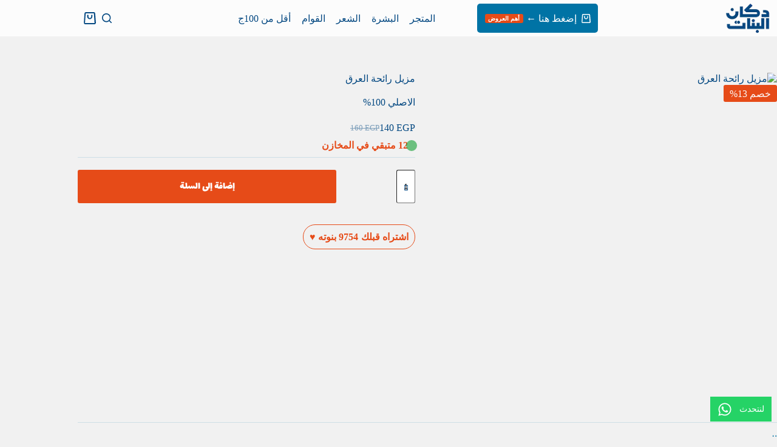

--- FILE ---
content_type: text/html; charset=UTF-8
request_url: https://dokanelbanat.com/p/%D9%85%D8%B2%D9%8A%D9%84-%D8%B1%D8%A7%D8%A6%D8%AD%D8%A9-%D8%A7%D9%84%D8%B9%D8%B1%D9%82/
body_size: 50725
content:
<!doctype html>
<html dir="rtl" lang="ar" prefix="og: https://ogp.me/ns#">
<head>
	
	<meta charset="UTF-8">
	<meta name="viewport" content="width=device-width, initial-scale=1, maximum-scale=5, viewport-fit=cover">
	<link rel="profile" href="https://gmpg.org/xfn/11">

	
<!-- تحسين محرك البحث بواسطة رانك ماث - https://rankmath.com/ -->
<title>مزيل رائحة العرق &bull; دكان البنات</title>
<meta name="description" content="الاصلي 100%"/>
<meta name="robots" content="follow, index, max-snippet:-1, max-video-preview:-1, max-image-preview:large"/>
<link rel="canonical" href="https://dokanelbanat.com/p/%d9%85%d8%b2%d9%8a%d9%84-%d8%b1%d8%a7%d8%a6%d8%ad%d8%a9-%d8%a7%d9%84%d8%b9%d8%b1%d9%82/" />
<meta property="og:locale" content="ar_AR" />
<meta property="og:type" content="product" />
<meta property="og:title" content="مزيل رائحة العرق &bull; دكان البنات" />
<meta property="og:description" content="الاصلي 100%" />
<meta property="og:url" content="https://dokanelbanat.com/p/%d9%85%d8%b2%d9%8a%d9%84-%d8%b1%d8%a7%d8%a6%d8%ad%d8%a9-%d8%a7%d9%84%d8%b9%d8%b1%d9%82/" />
<meta property="og:site_name" content="دكان البنات" />
<meta property="og:updated_time" content="2025-12-11T09:52:50+02:00" />
<meta property="og:image" content="https://dokanelbanat.com/wp-content/uploads/2023/05/skin-candy-deodrant-cream.webp" />
<meta property="og:image:secure_url" content="https://dokanelbanat.com/wp-content/uploads/2023/05/skin-candy-deodrant-cream.webp" />
<meta property="og:image:width" content="800" />
<meta property="og:image:height" content="800" />
<meta property="og:image:alt" content="مزيل رائحة العرق" />
<meta property="og:image:type" content="image/webp" />
<meta property="product:price:amount" content="140" />
<meta property="product:price:currency" content="EGP" />
<meta property="product:availability" content="instock" />
<meta name="twitter:card" content="summary_large_image" />
<meta name="twitter:title" content="مزيل رائحة العرق &bull; دكان البنات" />
<meta name="twitter:description" content="الاصلي 100%" />
<meta name="twitter:image" content="https://dokanelbanat.com/wp-content/uploads/2023/05/skin-candy-deodrant-cream.webp" />
<meta name="twitter:label1" content="السعر" />
<meta name="twitter:data1" content="140&nbsp;EGP" />
<meta name="twitter:label2" content="التوفر" />
<meta name="twitter:data2" content="12 متوفر في المخزون" />
<script type="application/ld+json" class="rank-math-schema">{"@context":"https://schema.org","@graph":[{"@type":"Place","@id":"https://dokanelbanat.com/#place","address":{"@type":"PostalAddress","streetAddress":"29 Al Hilaly","addressLocality":"Asyut","postalCode":"71511","addressCountry":"EG"}},{"@type":["HealthAndBeautyBusiness","Organization"],"@id":"https://dokanelbanat.com/#organization","name":"Dokan Elbanat - \u062f\u0643\u0627\u0646 \u0627\u0644\u0628\u0646\u0627\u062a","url":"https://dokanelbanat.com","sameAs":["https://www.facebook.com/Dokanelbanat001","https://www.instagram.com/dokanelbanat001"],"address":{"@type":"PostalAddress","streetAddress":"29 Al Hilaly","addressLocality":"Asyut","postalCode":"71511","addressCountry":"EG"},"logo":{"@type":"ImageObject","@id":"https://dokanelbanat.com/#logo","url":"https://dokanelbanat.com/wp-content/uploads/2022/10/dlb-web-header.png","contentUrl":"https://dokanelbanat.com/wp-content/uploads/2022/10/dlb-web-header.png","caption":"\u062f\u0643\u0627\u0646 \u0627\u0644\u0628\u0646\u0627\u062a","inLanguage":"ar","width":"180","height":"60"},"openingHours":["Monday,Tuesday,Wednesday,Thursday,Friday,Saturday,Sunday 09:00-17:00"],"location":{"@id":"https://dokanelbanat.com/#place"},"image":{"@id":"https://dokanelbanat.com/#logo"},"telephone":"+201066562826"},{"@type":"WebSite","@id":"https://dokanelbanat.com/#website","url":"https://dokanelbanat.com","name":"\u062f\u0643\u0627\u0646 \u0627\u0644\u0628\u0646\u0627\u062a","alternateName":"dokanelbanat","publisher":{"@id":"https://dokanelbanat.com/#organization"},"inLanguage":"ar"},{"@type":"ImageObject","@id":"https://dokanelbanat.com/wp-content/uploads/2023/05/skin-candy-deodrant-cream.webp","url":"https://dokanelbanat.com/wp-content/uploads/2023/05/skin-candy-deodrant-cream.webp","width":"800","height":"800","inLanguage":"ar"},{"@type":"BreadcrumbList","@id":"https://dokanelbanat.com/p/%d9%85%d8%b2%d9%8a%d9%84-%d8%b1%d8%a7%d8%a6%d8%ad%d8%a9-%d8%a7%d9%84%d8%b9%d8%b1%d9%82/#breadcrumb","itemListElement":[{"@type":"ListItem","position":"1","item":{"@id":"https://dokanelbanat.com","name":"Home"}},{"@type":"ListItem","position":"2","item":{"@id":"https://dokanelbanat.com/p/%d9%85%d8%b2%d9%8a%d9%84-%d8%b1%d8%a7%d8%a6%d8%ad%d8%a9-%d8%a7%d9%84%d8%b9%d8%b1%d9%82/","name":"\u0645\u0632\u064a\u0644 \u0631\u0627\u0626\u062d\u0629 \u0627\u0644\u0639\u0631\u0642"}}]},{"@type":"ItemPage","@id":"https://dokanelbanat.com/p/%d9%85%d8%b2%d9%8a%d9%84-%d8%b1%d8%a7%d8%a6%d8%ad%d8%a9-%d8%a7%d9%84%d8%b9%d8%b1%d9%82/#webpage","url":"https://dokanelbanat.com/p/%d9%85%d8%b2%d9%8a%d9%84-%d8%b1%d8%a7%d8%a6%d8%ad%d8%a9-%d8%a7%d9%84%d8%b9%d8%b1%d9%82/","name":"\u0645\u0632\u064a\u0644 \u0631\u0627\u0626\u062d\u0629 \u0627\u0644\u0639\u0631\u0642 &bull; \u062f\u0643\u0627\u0646 \u0627\u0644\u0628\u0646\u0627\u062a","datePublished":"2023-05-09T14:28:04+03:00","dateModified":"2025-12-11T09:52:50+02:00","isPartOf":{"@id":"https://dokanelbanat.com/#website"},"primaryImageOfPage":{"@id":"https://dokanelbanat.com/wp-content/uploads/2023/05/skin-candy-deodrant-cream.webp"},"inLanguage":"ar","breadcrumb":{"@id":"https://dokanelbanat.com/p/%d9%85%d8%b2%d9%8a%d9%84-%d8%b1%d8%a7%d8%a6%d8%ad%d8%a9-%d8%a7%d9%84%d8%b9%d8%b1%d9%82/#breadcrumb"}},{"@type":"Product","name":"\u0645\u0632\u064a\u0644 \u0631\u0627\u0626\u062d\u0629 \u0627\u0644\u0639\u0631\u0642 &bull; \u062f\u0643\u0627\u0646 \u0627\u0644\u0628\u0646\u0627\u062a","description":"\u0627\u0644\u0627\u0635\u0644\u064a 100%","category":"\u0627\u0644\u0639\u0631\u0648\u0636","mainEntityOfPage":{"@id":"https://dokanelbanat.com/p/%d9%85%d8%b2%d9%8a%d9%84-%d8%b1%d8%a7%d8%a6%d8%ad%d8%a9-%d8%a7%d9%84%d8%b9%d8%b1%d9%82/#webpage"},"image":[{"@type":"ImageObject","url":"https://dokanelbanat.com/wp-content/uploads/2023/05/skin-candy-deodrant-cream.webp","height":"800","width":"800"}],"offers":{"@type":"Offer","price":"140","priceCurrency":"EGP","priceValidUntil":"2027-12-31","availability":"http://schema.org/InStock","itemCondition":"NewCondition","url":"https://dokanelbanat.com/p/%d9%85%d8%b2%d9%8a%d9%84-%d8%b1%d8%a7%d8%a6%d8%ad%d8%a9-%d8%a7%d9%84%d8%b9%d8%b1%d9%82/","seller":{"@type":"Organization","@id":"https://dokanelbanat.com/","name":"\u062f\u0643\u0627\u0646 \u0627\u0644\u0628\u0646\u0627\u062a","url":"https://dokanelbanat.com","logo":"https://dokanelbanat.com/wp-content/uploads/2022/10/dlb-web-header.png"}},"@id":"https://dokanelbanat.com/p/%d9%85%d8%b2%d9%8a%d9%84-%d8%b1%d8%a7%d8%a6%d8%ad%d8%a9-%d8%a7%d9%84%d8%b9%d8%b1%d9%82/#richSnippet"}]}</script>
<!-- /إضافة تحسين محركات البحث لووردبريس Rank Math -->

<link rel='dns-prefetch' href='//capi-automation.s3.us-east-2.amazonaws.com' />
<link rel="alternate" type="application/rss+xml" title="دكان البنات &laquo; الخلاصة" href="https://dokanelbanat.com/feed/" />
<link rel="alternate" type="application/rss+xml" title="دكان البنات &laquo; خلاصة التعليقات" href="https://dokanelbanat.com/comments/feed/" />
<link rel="alternate" title="oEmbed (JSON)" type="application/json+oembed" href="https://dokanelbanat.com/wp-json/oembed/1.0/embed?url=https%3A%2F%2Fdokanelbanat.com%2Fp%2F%25d9%2585%25d8%25b2%25d9%258a%25d9%2584-%25d8%25b1%25d8%25a7%25d8%25a6%25d8%25ad%25d8%25a9-%25d8%25a7%25d9%2584%25d8%25b9%25d8%25b1%25d9%2582%2F" />
<link rel="alternate" title="oEmbed (XML)" type="text/xml+oembed" href="https://dokanelbanat.com/wp-json/oembed/1.0/embed?url=https%3A%2F%2Fdokanelbanat.com%2Fp%2F%25d9%2585%25d8%25b2%25d9%258a%25d9%2584-%25d8%25b1%25d8%25a7%25d8%25a6%25d8%25ad%25d8%25a9-%25d8%25a7%25d9%2584%25d8%25b9%25d8%25b1%25d9%2582%2F&#038;format=xml" />
		<!-- This site uses the Google Analytics by MonsterInsights plugin v9.11.1 - Using Analytics tracking - https://www.monsterinsights.com/ -->
							<script src="//www.googletagmanager.com/gtag/js?id=G-KPWTW5HT7X"  data-cfasync="false" data-wpfc-render="false" async></script>
			<script data-cfasync="false" data-wpfc-render="false">
				var mi_version = '9.11.1';
				var mi_track_user = true;
				var mi_no_track_reason = '';
								var MonsterInsightsDefaultLocations = {"page_location":"https:\/\/dokanelbanat.com\/p\/%D9%85%D8%B2%D9%8A%D9%84-%D8%B1%D8%A7%D8%A6%D8%AD%D8%A9-%D8%A7%D9%84%D8%B9%D8%B1%D9%82\/"};
								if ( typeof MonsterInsightsPrivacyGuardFilter === 'function' ) {
					var MonsterInsightsLocations = (typeof MonsterInsightsExcludeQuery === 'object') ? MonsterInsightsPrivacyGuardFilter( MonsterInsightsExcludeQuery ) : MonsterInsightsPrivacyGuardFilter( MonsterInsightsDefaultLocations );
				} else {
					var MonsterInsightsLocations = (typeof MonsterInsightsExcludeQuery === 'object') ? MonsterInsightsExcludeQuery : MonsterInsightsDefaultLocations;
				}

								var disableStrs = [
										'ga-disable-G-KPWTW5HT7X',
									];

				/* Function to detect opted out users */
				function __gtagTrackerIsOptedOut() {
					for (var index = 0; index < disableStrs.length; index++) {
						if (document.cookie.indexOf(disableStrs[index] + '=true') > -1) {
							return true;
						}
					}

					return false;
				}

				/* Disable tracking if the opt-out cookie exists. */
				if (__gtagTrackerIsOptedOut()) {
					for (var index = 0; index < disableStrs.length; index++) {
						window[disableStrs[index]] = true;
					}
				}

				/* Opt-out function */
				function __gtagTrackerOptout() {
					for (var index = 0; index < disableStrs.length; index++) {
						document.cookie = disableStrs[index] + '=true; expires=Thu, 31 Dec 2099 23:59:59 UTC; path=/';
						window[disableStrs[index]] = true;
					}
				}

				if ('undefined' === typeof gaOptout) {
					function gaOptout() {
						__gtagTrackerOptout();
					}
				}
								window.dataLayer = window.dataLayer || [];

				window.MonsterInsightsDualTracker = {
					helpers: {},
					trackers: {},
				};
				if (mi_track_user) {
					function __gtagDataLayer() {
						dataLayer.push(arguments);
					}

					function __gtagTracker(type, name, parameters) {
						if (!parameters) {
							parameters = {};
						}

						if (parameters.send_to) {
							__gtagDataLayer.apply(null, arguments);
							return;
						}

						if (type === 'event') {
														parameters.send_to = monsterinsights_frontend.v4_id;
							var hookName = name;
							if (typeof parameters['event_category'] !== 'undefined') {
								hookName = parameters['event_category'] + ':' + name;
							}

							if (typeof MonsterInsightsDualTracker.trackers[hookName] !== 'undefined') {
								MonsterInsightsDualTracker.trackers[hookName](parameters);
							} else {
								__gtagDataLayer('event', name, parameters);
							}
							
						} else {
							__gtagDataLayer.apply(null, arguments);
						}
					}

					__gtagTracker('js', new Date());
					__gtagTracker('set', {
						'developer_id.dZGIzZG': true,
											});
					if ( MonsterInsightsLocations.page_location ) {
						__gtagTracker('set', MonsterInsightsLocations);
					}
										__gtagTracker('config', 'G-KPWTW5HT7X', {"forceSSL":"true","anonymize_ip":"true","link_attribution":"true"} );
										window.gtag = __gtagTracker;										(function () {
						/* https://developers.google.com/analytics/devguides/collection/analyticsjs/ */
						/* ga and __gaTracker compatibility shim. */
						var noopfn = function () {
							return null;
						};
						var newtracker = function () {
							return new Tracker();
						};
						var Tracker = function () {
							return null;
						};
						var p = Tracker.prototype;
						p.get = noopfn;
						p.set = noopfn;
						p.send = function () {
							var args = Array.prototype.slice.call(arguments);
							args.unshift('send');
							__gaTracker.apply(null, args);
						};
						var __gaTracker = function () {
							var len = arguments.length;
							if (len === 0) {
								return;
							}
							var f = arguments[len - 1];
							if (typeof f !== 'object' || f === null || typeof f.hitCallback !== 'function') {
								if ('send' === arguments[0]) {
									var hitConverted, hitObject = false, action;
									if ('event' === arguments[1]) {
										if ('undefined' !== typeof arguments[3]) {
											hitObject = {
												'eventAction': arguments[3],
												'eventCategory': arguments[2],
												'eventLabel': arguments[4],
												'value': arguments[5] ? arguments[5] : 1,
											}
										}
									}
									if ('pageview' === arguments[1]) {
										if ('undefined' !== typeof arguments[2]) {
											hitObject = {
												'eventAction': 'page_view',
												'page_path': arguments[2],
											}
										}
									}
									if (typeof arguments[2] === 'object') {
										hitObject = arguments[2];
									}
									if (typeof arguments[5] === 'object') {
										Object.assign(hitObject, arguments[5]);
									}
									if ('undefined' !== typeof arguments[1].hitType) {
										hitObject = arguments[1];
										if ('pageview' === hitObject.hitType) {
											hitObject.eventAction = 'page_view';
										}
									}
									if (hitObject) {
										action = 'timing' === arguments[1].hitType ? 'timing_complete' : hitObject.eventAction;
										hitConverted = mapArgs(hitObject);
										__gtagTracker('event', action, hitConverted);
									}
								}
								return;
							}

							function mapArgs(args) {
								var arg, hit = {};
								var gaMap = {
									'eventCategory': 'event_category',
									'eventAction': 'event_action',
									'eventLabel': 'event_label',
									'eventValue': 'event_value',
									'nonInteraction': 'non_interaction',
									'timingCategory': 'event_category',
									'timingVar': 'name',
									'timingValue': 'value',
									'timingLabel': 'event_label',
									'page': 'page_path',
									'location': 'page_location',
									'title': 'page_title',
									'referrer' : 'page_referrer',
								};
								for (arg in args) {
																		if (!(!args.hasOwnProperty(arg) || !gaMap.hasOwnProperty(arg))) {
										hit[gaMap[arg]] = args[arg];
									} else {
										hit[arg] = args[arg];
									}
								}
								return hit;
							}

							try {
								f.hitCallback();
							} catch (ex) {
							}
						};
						__gaTracker.create = newtracker;
						__gaTracker.getByName = newtracker;
						__gaTracker.getAll = function () {
							return [];
						};
						__gaTracker.remove = noopfn;
						__gaTracker.loaded = true;
						window['__gaTracker'] = __gaTracker;
					})();
									} else {
										console.log("");
					(function () {
						function __gtagTracker() {
							return null;
						}

						window['__gtagTracker'] = __gtagTracker;
						window['gtag'] = __gtagTracker;
					})();
									}
			</script>
							<!-- / Google Analytics by MonsterInsights -->
		<style id='wp-img-auto-sizes-contain-inline-css'>
img:is([sizes=auto i],[sizes^="auto," i]){contain-intrinsic-size:3000px 1500px}
/*# sourceURL=wp-img-auto-sizes-contain-inline-css */
</style>
<link rel='stylesheet' id='blocksy-dynamic-global-css' href='https://dokanelbanat.com/wp-content/uploads/blocksy/css/global.css?ver=49171' media='all' />
<link rel='stylesheet' id='wp-block-library-rtl-css' href='https://dokanelbanat.com/wp-includes/css/dist/block-library/style-rtl.min.css?ver=6.9' media='all' />
<style id='global-styles-inline-css'>
:root{--wp--preset--aspect-ratio--square: 1;--wp--preset--aspect-ratio--4-3: 4/3;--wp--preset--aspect-ratio--3-4: 3/4;--wp--preset--aspect-ratio--3-2: 3/2;--wp--preset--aspect-ratio--2-3: 2/3;--wp--preset--aspect-ratio--16-9: 16/9;--wp--preset--aspect-ratio--9-16: 9/16;--wp--preset--color--black: #000000;--wp--preset--color--cyan-bluish-gray: #abb8c3;--wp--preset--color--white: #ffffff;--wp--preset--color--pale-pink: #f78da7;--wp--preset--color--vivid-red: #cf2e2e;--wp--preset--color--luminous-vivid-orange: #ff6900;--wp--preset--color--luminous-vivid-amber: #fcb900;--wp--preset--color--light-green-cyan: #7bdcb5;--wp--preset--color--vivid-green-cyan: #00d084;--wp--preset--color--pale-cyan-blue: #8ed1fc;--wp--preset--color--vivid-cyan-blue: #0693e3;--wp--preset--color--vivid-purple: #9b51e0;--wp--preset--color--palette-color-1: var(--theme-palette-color-1, #054982);--wp--preset--color--palette-color-2: var(--theme-palette-color-2, #0073A5);--wp--preset--color--palette-color-3: var(--theme-palette-color-3, #054982);--wp--preset--color--palette-color-4: var(--theme-palette-color-4, #054982);--wp--preset--color--palette-color-5: var(--theme-palette-color-5, #e1e8ed);--wp--preset--color--palette-color-6: var(--theme-palette-color-6, #e64b18);--wp--preset--color--palette-color-7: var(--theme-palette-color-7, #459e48);--wp--preset--color--palette-color-8: var(--theme-palette-color-8, #fcfcfc);--wp--preset--gradient--vivid-cyan-blue-to-vivid-purple: linear-gradient(135deg,rgb(6,147,227) 0%,rgb(155,81,224) 100%);--wp--preset--gradient--light-green-cyan-to-vivid-green-cyan: linear-gradient(135deg,rgb(122,220,180) 0%,rgb(0,208,130) 100%);--wp--preset--gradient--luminous-vivid-amber-to-luminous-vivid-orange: linear-gradient(135deg,rgb(252,185,0) 0%,rgb(255,105,0) 100%);--wp--preset--gradient--luminous-vivid-orange-to-vivid-red: linear-gradient(135deg,rgb(255,105,0) 0%,rgb(207,46,46) 100%);--wp--preset--gradient--very-light-gray-to-cyan-bluish-gray: linear-gradient(135deg,rgb(238,238,238) 0%,rgb(169,184,195) 100%);--wp--preset--gradient--cool-to-warm-spectrum: linear-gradient(135deg,rgb(74,234,220) 0%,rgb(151,120,209) 20%,rgb(207,42,186) 40%,rgb(238,44,130) 60%,rgb(251,105,98) 80%,rgb(254,248,76) 100%);--wp--preset--gradient--blush-light-purple: linear-gradient(135deg,rgb(255,206,236) 0%,rgb(152,150,240) 100%);--wp--preset--gradient--blush-bordeaux: linear-gradient(135deg,rgb(254,205,165) 0%,rgb(254,45,45) 50%,rgb(107,0,62) 100%);--wp--preset--gradient--luminous-dusk: linear-gradient(135deg,rgb(255,203,112) 0%,rgb(199,81,192) 50%,rgb(65,88,208) 100%);--wp--preset--gradient--pale-ocean: linear-gradient(135deg,rgb(255,245,203) 0%,rgb(182,227,212) 50%,rgb(51,167,181) 100%);--wp--preset--gradient--electric-grass: linear-gradient(135deg,rgb(202,248,128) 0%,rgb(113,206,126) 100%);--wp--preset--gradient--midnight: linear-gradient(135deg,rgb(2,3,129) 0%,rgb(40,116,252) 100%);--wp--preset--gradient--juicy-peach: linear-gradient(to right, #ffecd2 0%, #fcb69f 100%);--wp--preset--gradient--young-passion: linear-gradient(to right, #ff8177 0%, #ff867a 0%, #ff8c7f 21%, #f99185 52%, #cf556c 78%, #b12a5b 100%);--wp--preset--gradient--true-sunset: linear-gradient(to right, #fa709a 0%, #fee140 100%);--wp--preset--gradient--morpheus-den: linear-gradient(to top, #30cfd0 0%, #330867 100%);--wp--preset--gradient--plum-plate: linear-gradient(135deg, #667eea 0%, #764ba2 100%);--wp--preset--gradient--aqua-splash: linear-gradient(15deg, #13547a 0%, #80d0c7 100%);--wp--preset--gradient--love-kiss: linear-gradient(to top, #ff0844 0%, #ffb199 100%);--wp--preset--gradient--new-retrowave: linear-gradient(to top, #3b41c5 0%, #a981bb 49%, #ffc8a9 100%);--wp--preset--gradient--plum-bath: linear-gradient(to top, #cc208e 0%, #6713d2 100%);--wp--preset--gradient--high-flight: linear-gradient(to right, #0acffe 0%, #495aff 100%);--wp--preset--gradient--teen-party: linear-gradient(-225deg, #FF057C 0%, #8D0B93 50%, #321575 100%);--wp--preset--gradient--fabled-sunset: linear-gradient(-225deg, #231557 0%, #44107A 29%, #FF1361 67%, #FFF800 100%);--wp--preset--gradient--arielle-smile: radial-gradient(circle 248px at center, #16d9e3 0%, #30c7ec 47%, #46aef7 100%);--wp--preset--gradient--itmeo-branding: linear-gradient(180deg, #2af598 0%, #009efd 100%);--wp--preset--gradient--deep-blue: linear-gradient(to right, #6a11cb 0%, #2575fc 100%);--wp--preset--gradient--strong-bliss: linear-gradient(to right, #f78ca0 0%, #f9748f 19%, #fd868c 60%, #fe9a8b 100%);--wp--preset--gradient--sweet-period: linear-gradient(to top, #3f51b1 0%, #5a55ae 13%, #7b5fac 25%, #8f6aae 38%, #a86aa4 50%, #cc6b8e 62%, #f18271 75%, #f3a469 87%, #f7c978 100%);--wp--preset--gradient--purple-division: linear-gradient(to top, #7028e4 0%, #e5b2ca 100%);--wp--preset--gradient--cold-evening: linear-gradient(to top, #0c3483 0%, #a2b6df 100%, #6b8cce 100%, #a2b6df 100%);--wp--preset--gradient--mountain-rock: linear-gradient(to right, #868f96 0%, #596164 100%);--wp--preset--gradient--desert-hump: linear-gradient(to top, #c79081 0%, #dfa579 100%);--wp--preset--gradient--ethernal-constance: linear-gradient(to top, #09203f 0%, #537895 100%);--wp--preset--gradient--happy-memories: linear-gradient(-60deg, #ff5858 0%, #f09819 100%);--wp--preset--gradient--grown-early: linear-gradient(to top, #0ba360 0%, #3cba92 100%);--wp--preset--gradient--morning-salad: linear-gradient(-225deg, #B7F8DB 0%, #50A7C2 100%);--wp--preset--gradient--night-call: linear-gradient(-225deg, #AC32E4 0%, #7918F2 48%, #4801FF 100%);--wp--preset--gradient--mind-crawl: linear-gradient(-225deg, #473B7B 0%, #3584A7 51%, #30D2BE 100%);--wp--preset--gradient--angel-care: linear-gradient(-225deg, #FFE29F 0%, #FFA99F 48%, #FF719A 100%);--wp--preset--gradient--juicy-cake: linear-gradient(to top, #e14fad 0%, #f9d423 100%);--wp--preset--gradient--rich-metal: linear-gradient(to right, #d7d2cc 0%, #304352 100%);--wp--preset--gradient--mole-hall: linear-gradient(-20deg, #616161 0%, #9bc5c3 100%);--wp--preset--gradient--cloudy-knoxville: linear-gradient(120deg, #fdfbfb 0%, #ebedee 100%);--wp--preset--gradient--soft-grass: linear-gradient(to top, #c1dfc4 0%, #deecdd 100%);--wp--preset--gradient--saint-petersburg: linear-gradient(135deg, #f5f7fa 0%, #c3cfe2 100%);--wp--preset--gradient--everlasting-sky: linear-gradient(135deg, #fdfcfb 0%, #e2d1c3 100%);--wp--preset--gradient--kind-steel: linear-gradient(-20deg, #e9defa 0%, #fbfcdb 100%);--wp--preset--gradient--over-sun: linear-gradient(60deg, #abecd6 0%, #fbed96 100%);--wp--preset--gradient--premium-white: linear-gradient(to top, #d5d4d0 0%, #d5d4d0 1%, #eeeeec 31%, #efeeec 75%, #e9e9e7 100%);--wp--preset--gradient--clean-mirror: linear-gradient(45deg, #93a5cf 0%, #e4efe9 100%);--wp--preset--gradient--wild-apple: linear-gradient(to top, #d299c2 0%, #fef9d7 100%);--wp--preset--gradient--snow-again: linear-gradient(to top, #e6e9f0 0%, #eef1f5 100%);--wp--preset--gradient--confident-cloud: linear-gradient(to top, #dad4ec 0%, #dad4ec 1%, #f3e7e9 100%);--wp--preset--gradient--glass-water: linear-gradient(to top, #dfe9f3 0%, white 100%);--wp--preset--gradient--perfect-white: linear-gradient(-225deg, #E3FDF5 0%, #FFE6FA 100%);--wp--preset--font-size--small: 13px;--wp--preset--font-size--medium: 20px;--wp--preset--font-size--large: clamp(22px, 1.375rem + ((1vw - 3.2px) * 0.625), 30px);--wp--preset--font-size--x-large: clamp(30px, 1.875rem + ((1vw - 3.2px) * 1.563), 50px);--wp--preset--font-size--xx-large: clamp(45px, 2.813rem + ((1vw - 3.2px) * 2.734), 80px);--wp--preset--font-family--noto-kufi-arabic: Noto Kufi Arabic;--wp--preset--font-family--lalezar: Lalezar;--wp--preset--spacing--20: 0.44rem;--wp--preset--spacing--30: 0.67rem;--wp--preset--spacing--40: 1rem;--wp--preset--spacing--50: 1.5rem;--wp--preset--spacing--60: 2.25rem;--wp--preset--spacing--70: 3.38rem;--wp--preset--spacing--80: 5.06rem;--wp--preset--shadow--natural: 6px 6px 9px rgba(0, 0, 0, 0.2);--wp--preset--shadow--deep: 12px 12px 50px rgba(0, 0, 0, 0.4);--wp--preset--shadow--sharp: 6px 6px 0px rgba(0, 0, 0, 0.2);--wp--preset--shadow--outlined: 6px 6px 0px -3px rgb(255, 255, 255), 6px 6px rgb(0, 0, 0);--wp--preset--shadow--crisp: 6px 6px 0px rgb(0, 0, 0);}:root { --wp--style--global--content-size: var(--theme-block-max-width);--wp--style--global--wide-size: var(--theme-block-wide-max-width); }:where(body) { margin: 0; }.wp-site-blocks > .alignleft { float: left; margin-right: 2em; }.wp-site-blocks > .alignright { float: right; margin-left: 2em; }.wp-site-blocks > .aligncenter { justify-content: center; margin-left: auto; margin-right: auto; }:where(.wp-site-blocks) > * { margin-block-start: var(--theme-content-spacing); margin-block-end: 0; }:where(.wp-site-blocks) > :first-child { margin-block-start: 0; }:where(.wp-site-blocks) > :last-child { margin-block-end: 0; }:root { --wp--style--block-gap: var(--theme-content-spacing); }:root :where(.is-layout-flow) > :first-child{margin-block-start: 0;}:root :where(.is-layout-flow) > :last-child{margin-block-end: 0;}:root :where(.is-layout-flow) > *{margin-block-start: var(--theme-content-spacing);margin-block-end: 0;}:root :where(.is-layout-constrained) > :first-child{margin-block-start: 0;}:root :where(.is-layout-constrained) > :last-child{margin-block-end: 0;}:root :where(.is-layout-constrained) > *{margin-block-start: var(--theme-content-spacing);margin-block-end: 0;}:root :where(.is-layout-flex){gap: var(--theme-content-spacing);}:root :where(.is-layout-grid){gap: var(--theme-content-spacing);}.is-layout-flow > .alignleft{float: left;margin-inline-start: 0;margin-inline-end: 2em;}.is-layout-flow > .alignright{float: right;margin-inline-start: 2em;margin-inline-end: 0;}.is-layout-flow > .aligncenter{margin-left: auto !important;margin-right: auto !important;}.is-layout-constrained > .alignleft{float: left;margin-inline-start: 0;margin-inline-end: 2em;}.is-layout-constrained > .alignright{float: right;margin-inline-start: 2em;margin-inline-end: 0;}.is-layout-constrained > .aligncenter{margin-left: auto !important;margin-right: auto !important;}.is-layout-constrained > :where(:not(.alignleft):not(.alignright):not(.alignfull)){max-width: var(--wp--style--global--content-size);margin-left: auto !important;margin-right: auto !important;}.is-layout-constrained > .alignwide{max-width: var(--wp--style--global--wide-size);}body .is-layout-flex{display: flex;}.is-layout-flex{flex-wrap: wrap;align-items: center;}.is-layout-flex > :is(*, div){margin: 0;}body .is-layout-grid{display: grid;}.is-layout-grid > :is(*, div){margin: 0;}body{padding-top: 0px;padding-right: 0px;padding-bottom: 0px;padding-left: 0px;}:root :where(.wp-element-button, .wp-block-button__link){font-style: inherit;font-weight: inherit;letter-spacing: inherit;text-transform: inherit;}.has-black-color{color: var(--wp--preset--color--black) !important;}.has-cyan-bluish-gray-color{color: var(--wp--preset--color--cyan-bluish-gray) !important;}.has-white-color{color: var(--wp--preset--color--white) !important;}.has-pale-pink-color{color: var(--wp--preset--color--pale-pink) !important;}.has-vivid-red-color{color: var(--wp--preset--color--vivid-red) !important;}.has-luminous-vivid-orange-color{color: var(--wp--preset--color--luminous-vivid-orange) !important;}.has-luminous-vivid-amber-color{color: var(--wp--preset--color--luminous-vivid-amber) !important;}.has-light-green-cyan-color{color: var(--wp--preset--color--light-green-cyan) !important;}.has-vivid-green-cyan-color{color: var(--wp--preset--color--vivid-green-cyan) !important;}.has-pale-cyan-blue-color{color: var(--wp--preset--color--pale-cyan-blue) !important;}.has-vivid-cyan-blue-color{color: var(--wp--preset--color--vivid-cyan-blue) !important;}.has-vivid-purple-color{color: var(--wp--preset--color--vivid-purple) !important;}.has-palette-color-1-color{color: var(--wp--preset--color--palette-color-1) !important;}.has-palette-color-2-color{color: var(--wp--preset--color--palette-color-2) !important;}.has-palette-color-3-color{color: var(--wp--preset--color--palette-color-3) !important;}.has-palette-color-4-color{color: var(--wp--preset--color--palette-color-4) !important;}.has-palette-color-5-color{color: var(--wp--preset--color--palette-color-5) !important;}.has-palette-color-6-color{color: var(--wp--preset--color--palette-color-6) !important;}.has-palette-color-7-color{color: var(--wp--preset--color--palette-color-7) !important;}.has-palette-color-8-color{color: var(--wp--preset--color--palette-color-8) !important;}.has-black-background-color{background-color: var(--wp--preset--color--black) !important;}.has-cyan-bluish-gray-background-color{background-color: var(--wp--preset--color--cyan-bluish-gray) !important;}.has-white-background-color{background-color: var(--wp--preset--color--white) !important;}.has-pale-pink-background-color{background-color: var(--wp--preset--color--pale-pink) !important;}.has-vivid-red-background-color{background-color: var(--wp--preset--color--vivid-red) !important;}.has-luminous-vivid-orange-background-color{background-color: var(--wp--preset--color--luminous-vivid-orange) !important;}.has-luminous-vivid-amber-background-color{background-color: var(--wp--preset--color--luminous-vivid-amber) !important;}.has-light-green-cyan-background-color{background-color: var(--wp--preset--color--light-green-cyan) !important;}.has-vivid-green-cyan-background-color{background-color: var(--wp--preset--color--vivid-green-cyan) !important;}.has-pale-cyan-blue-background-color{background-color: var(--wp--preset--color--pale-cyan-blue) !important;}.has-vivid-cyan-blue-background-color{background-color: var(--wp--preset--color--vivid-cyan-blue) !important;}.has-vivid-purple-background-color{background-color: var(--wp--preset--color--vivid-purple) !important;}.has-palette-color-1-background-color{background-color: var(--wp--preset--color--palette-color-1) !important;}.has-palette-color-2-background-color{background-color: var(--wp--preset--color--palette-color-2) !important;}.has-palette-color-3-background-color{background-color: var(--wp--preset--color--palette-color-3) !important;}.has-palette-color-4-background-color{background-color: var(--wp--preset--color--palette-color-4) !important;}.has-palette-color-5-background-color{background-color: var(--wp--preset--color--palette-color-5) !important;}.has-palette-color-6-background-color{background-color: var(--wp--preset--color--palette-color-6) !important;}.has-palette-color-7-background-color{background-color: var(--wp--preset--color--palette-color-7) !important;}.has-palette-color-8-background-color{background-color: var(--wp--preset--color--palette-color-8) !important;}.has-black-border-color{border-color: var(--wp--preset--color--black) !important;}.has-cyan-bluish-gray-border-color{border-color: var(--wp--preset--color--cyan-bluish-gray) !important;}.has-white-border-color{border-color: var(--wp--preset--color--white) !important;}.has-pale-pink-border-color{border-color: var(--wp--preset--color--pale-pink) !important;}.has-vivid-red-border-color{border-color: var(--wp--preset--color--vivid-red) !important;}.has-luminous-vivid-orange-border-color{border-color: var(--wp--preset--color--luminous-vivid-orange) !important;}.has-luminous-vivid-amber-border-color{border-color: var(--wp--preset--color--luminous-vivid-amber) !important;}.has-light-green-cyan-border-color{border-color: var(--wp--preset--color--light-green-cyan) !important;}.has-vivid-green-cyan-border-color{border-color: var(--wp--preset--color--vivid-green-cyan) !important;}.has-pale-cyan-blue-border-color{border-color: var(--wp--preset--color--pale-cyan-blue) !important;}.has-vivid-cyan-blue-border-color{border-color: var(--wp--preset--color--vivid-cyan-blue) !important;}.has-vivid-purple-border-color{border-color: var(--wp--preset--color--vivid-purple) !important;}.has-palette-color-1-border-color{border-color: var(--wp--preset--color--palette-color-1) !important;}.has-palette-color-2-border-color{border-color: var(--wp--preset--color--palette-color-2) !important;}.has-palette-color-3-border-color{border-color: var(--wp--preset--color--palette-color-3) !important;}.has-palette-color-4-border-color{border-color: var(--wp--preset--color--palette-color-4) !important;}.has-palette-color-5-border-color{border-color: var(--wp--preset--color--palette-color-5) !important;}.has-palette-color-6-border-color{border-color: var(--wp--preset--color--palette-color-6) !important;}.has-palette-color-7-border-color{border-color: var(--wp--preset--color--palette-color-7) !important;}.has-palette-color-8-border-color{border-color: var(--wp--preset--color--palette-color-8) !important;}.has-vivid-cyan-blue-to-vivid-purple-gradient-background{background: var(--wp--preset--gradient--vivid-cyan-blue-to-vivid-purple) !important;}.has-light-green-cyan-to-vivid-green-cyan-gradient-background{background: var(--wp--preset--gradient--light-green-cyan-to-vivid-green-cyan) !important;}.has-luminous-vivid-amber-to-luminous-vivid-orange-gradient-background{background: var(--wp--preset--gradient--luminous-vivid-amber-to-luminous-vivid-orange) !important;}.has-luminous-vivid-orange-to-vivid-red-gradient-background{background: var(--wp--preset--gradient--luminous-vivid-orange-to-vivid-red) !important;}.has-very-light-gray-to-cyan-bluish-gray-gradient-background{background: var(--wp--preset--gradient--very-light-gray-to-cyan-bluish-gray) !important;}.has-cool-to-warm-spectrum-gradient-background{background: var(--wp--preset--gradient--cool-to-warm-spectrum) !important;}.has-blush-light-purple-gradient-background{background: var(--wp--preset--gradient--blush-light-purple) !important;}.has-blush-bordeaux-gradient-background{background: var(--wp--preset--gradient--blush-bordeaux) !important;}.has-luminous-dusk-gradient-background{background: var(--wp--preset--gradient--luminous-dusk) !important;}.has-pale-ocean-gradient-background{background: var(--wp--preset--gradient--pale-ocean) !important;}.has-electric-grass-gradient-background{background: var(--wp--preset--gradient--electric-grass) !important;}.has-midnight-gradient-background{background: var(--wp--preset--gradient--midnight) !important;}.has-juicy-peach-gradient-background{background: var(--wp--preset--gradient--juicy-peach) !important;}.has-young-passion-gradient-background{background: var(--wp--preset--gradient--young-passion) !important;}.has-true-sunset-gradient-background{background: var(--wp--preset--gradient--true-sunset) !important;}.has-morpheus-den-gradient-background{background: var(--wp--preset--gradient--morpheus-den) !important;}.has-plum-plate-gradient-background{background: var(--wp--preset--gradient--plum-plate) !important;}.has-aqua-splash-gradient-background{background: var(--wp--preset--gradient--aqua-splash) !important;}.has-love-kiss-gradient-background{background: var(--wp--preset--gradient--love-kiss) !important;}.has-new-retrowave-gradient-background{background: var(--wp--preset--gradient--new-retrowave) !important;}.has-plum-bath-gradient-background{background: var(--wp--preset--gradient--plum-bath) !important;}.has-high-flight-gradient-background{background: var(--wp--preset--gradient--high-flight) !important;}.has-teen-party-gradient-background{background: var(--wp--preset--gradient--teen-party) !important;}.has-fabled-sunset-gradient-background{background: var(--wp--preset--gradient--fabled-sunset) !important;}.has-arielle-smile-gradient-background{background: var(--wp--preset--gradient--arielle-smile) !important;}.has-itmeo-branding-gradient-background{background: var(--wp--preset--gradient--itmeo-branding) !important;}.has-deep-blue-gradient-background{background: var(--wp--preset--gradient--deep-blue) !important;}.has-strong-bliss-gradient-background{background: var(--wp--preset--gradient--strong-bliss) !important;}.has-sweet-period-gradient-background{background: var(--wp--preset--gradient--sweet-period) !important;}.has-purple-division-gradient-background{background: var(--wp--preset--gradient--purple-division) !important;}.has-cold-evening-gradient-background{background: var(--wp--preset--gradient--cold-evening) !important;}.has-mountain-rock-gradient-background{background: var(--wp--preset--gradient--mountain-rock) !important;}.has-desert-hump-gradient-background{background: var(--wp--preset--gradient--desert-hump) !important;}.has-ethernal-constance-gradient-background{background: var(--wp--preset--gradient--ethernal-constance) !important;}.has-happy-memories-gradient-background{background: var(--wp--preset--gradient--happy-memories) !important;}.has-grown-early-gradient-background{background: var(--wp--preset--gradient--grown-early) !important;}.has-morning-salad-gradient-background{background: var(--wp--preset--gradient--morning-salad) !important;}.has-night-call-gradient-background{background: var(--wp--preset--gradient--night-call) !important;}.has-mind-crawl-gradient-background{background: var(--wp--preset--gradient--mind-crawl) !important;}.has-angel-care-gradient-background{background: var(--wp--preset--gradient--angel-care) !important;}.has-juicy-cake-gradient-background{background: var(--wp--preset--gradient--juicy-cake) !important;}.has-rich-metal-gradient-background{background: var(--wp--preset--gradient--rich-metal) !important;}.has-mole-hall-gradient-background{background: var(--wp--preset--gradient--mole-hall) !important;}.has-cloudy-knoxville-gradient-background{background: var(--wp--preset--gradient--cloudy-knoxville) !important;}.has-soft-grass-gradient-background{background: var(--wp--preset--gradient--soft-grass) !important;}.has-saint-petersburg-gradient-background{background: var(--wp--preset--gradient--saint-petersburg) !important;}.has-everlasting-sky-gradient-background{background: var(--wp--preset--gradient--everlasting-sky) !important;}.has-kind-steel-gradient-background{background: var(--wp--preset--gradient--kind-steel) !important;}.has-over-sun-gradient-background{background: var(--wp--preset--gradient--over-sun) !important;}.has-premium-white-gradient-background{background: var(--wp--preset--gradient--premium-white) !important;}.has-clean-mirror-gradient-background{background: var(--wp--preset--gradient--clean-mirror) !important;}.has-wild-apple-gradient-background{background: var(--wp--preset--gradient--wild-apple) !important;}.has-snow-again-gradient-background{background: var(--wp--preset--gradient--snow-again) !important;}.has-confident-cloud-gradient-background{background: var(--wp--preset--gradient--confident-cloud) !important;}.has-glass-water-gradient-background{background: var(--wp--preset--gradient--glass-water) !important;}.has-perfect-white-gradient-background{background: var(--wp--preset--gradient--perfect-white) !important;}.has-small-font-size{font-size: var(--wp--preset--font-size--small) !important;}.has-medium-font-size{font-size: var(--wp--preset--font-size--medium) !important;}.has-large-font-size{font-size: var(--wp--preset--font-size--large) !important;}.has-x-large-font-size{font-size: var(--wp--preset--font-size--x-large) !important;}.has-xx-large-font-size{font-size: var(--wp--preset--font-size--xx-large) !important;}.has-noto-kufi-arabic-font-family{font-family: var(--wp--preset--font-family--noto-kufi-arabic) !important;}.has-lalezar-font-family{font-family: var(--wp--preset--font-family--lalezar) !important;}
:root :where(.wp-block-pullquote){font-size: clamp(0.984em, 0.984rem + ((1vw - 0.2em) * 0.645), 1.5em);line-height: 1.6;}
/*# sourceURL=global-styles-inline-css */
</style>
<style id='woocommerce-inline-inline-css'>
.woocommerce form .form-row .required { visibility: visible; }
/*# sourceURL=woocommerce-inline-inline-css */
</style>
<link rel='stylesheet' id='parent-style-css' href='https://dokanelbanat.com/wp-content/themes/blocksy/style.css?ver=6.9' media='all' />
<link rel='stylesheet' id='ct-main-styles-css' href='https://dokanelbanat.com/wp-content/themes/blocksy/static/bundle/main.min.css?ver=2.1.23' media='all' />
<link rel='stylesheet' id='ct-woocommerce-styles-css' href='https://dokanelbanat.com/wp-content/themes/blocksy/static/bundle/woocommerce.min.css?ver=2.1.23' media='all' />
<link rel='stylesheet' id='ct-main-rtl-styles-css' href='https://dokanelbanat.com/wp-content/themes/blocksy/static/bundle/main-rtl.min.css?ver=2.1.23' media='all' />
<link rel='stylesheet' id='ct-elementor-styles-css' href='https://dokanelbanat.com/wp-content/themes/blocksy/static/bundle/elementor-frontend.min.css?ver=2.1.23' media='all' />
<link rel='stylesheet' id='ct-elementor-woocommerce-styles-css' href='https://dokanelbanat.com/wp-content/themes/blocksy/static/bundle/elementor-woocommerce-frontend.min.css?ver=2.1.23' media='all' />
<link rel='stylesheet' id='ct-flexy-styles-css' href='https://dokanelbanat.com/wp-content/themes/blocksy/static/bundle/flexy.min.css?ver=2.1.23' media='all' />
<link rel='stylesheet' id='elementor-frontend-css' href='https://dokanelbanat.com/wp-content/plugins/elementor/assets/css/frontend.min.css?ver=3.34.1' media='all' />
<link rel='stylesheet' id='widget-image-css' href='https://dokanelbanat.com/wp-content/plugins/elementor/assets/css/widget-image-rtl.min.css?ver=3.34.1' media='all' />
<link rel='stylesheet' id='widget-icon-list-css' href='https://dokanelbanat.com/wp-content/plugins/elementor/assets/css/widget-icon-list-rtl.min.css?ver=3.34.1' media='all' />
<link rel='stylesheet' id='widget-search-form-css' href='https://dokanelbanat.com/wp-content/plugins/elementor-pro/assets/css/widget-search-form-rtl.min.css?ver=3.34.0' media='all' />
<link rel='stylesheet' id='widget-nav-menu-css' href='https://dokanelbanat.com/wp-content/plugins/elementor-pro/assets/css/widget-nav-menu-rtl.min.css?ver=3.34.0' media='all' />
<link rel='stylesheet' id='e-animation-fadeInUp-css' href='https://dokanelbanat.com/wp-content/plugins/elementor/assets/lib/animations/styles/fadeInUp.min.css?ver=3.34.1' media='all' />
<link rel='stylesheet' id='e-popup-css' href='https://dokanelbanat.com/wp-content/plugins/elementor-pro/assets/css/conditionals/popup.min.css?ver=3.34.0' media='all' />
<link rel='stylesheet' id='widget-posts-css' href='https://dokanelbanat.com/wp-content/plugins/elementor-pro/assets/css/widget-posts-rtl.min.css?ver=3.34.0' media='all' />
<link rel='stylesheet' id='widget-woocommerce-my-account-css' href='https://dokanelbanat.com/wp-content/plugins/elementor-pro/assets/css/widget-woocommerce-my-account-rtl.min.css?ver=3.34.0' media='all' />
<link rel='stylesheet' id='e-animation-fadeInLeft-css' href='https://dokanelbanat.com/wp-content/plugins/elementor/assets/lib/animations/styles/fadeInLeft.min.css?ver=3.34.1' media='all' />
<link rel='stylesheet' id='e-animation-fadeInRight-css' href='https://dokanelbanat.com/wp-content/plugins/elementor/assets/lib/animations/styles/fadeInRight.min.css?ver=3.34.1' media='all' />
<link rel='stylesheet' id='elementor-icons-css' href='https://dokanelbanat.com/wp-content/plugins/elementor/assets/lib/eicons/css/elementor-icons.min.css?ver=5.45.0' media='all' />
<link rel='stylesheet' id='widget-contact-buttons-base-css' href='https://dokanelbanat.com/wp-content/plugins/elementor/assets/css/widget-contact-buttons-base-rtl.min.css?ver=3.34.1' media='all' />
<link rel='stylesheet' id='widget-contact-buttons-var-10-css' href='https://dokanelbanat.com/wp-content/plugins/elementor/assets/css/widget-contact-buttons-var-10-rtl.min.css?ver=3.34.1' media='all' />
<link rel='stylesheet' id='elementor-post-4677-css' href='https://dokanelbanat.com/wp-content/uploads/elementor/css/post-4677.css?ver=1768508287' media='all' />
<link rel='stylesheet' id='font-awesome-5-all-css' href='https://dokanelbanat.com/wp-content/plugins/elementor/assets/lib/font-awesome/css/all.min.css?ver=3.34.1' media='all' />
<link rel='stylesheet' id='font-awesome-4-shim-css' href='https://dokanelbanat.com/wp-content/plugins/elementor/assets/lib/font-awesome/css/v4-shims.min.css?ver=3.34.1' media='all' />
<link rel='stylesheet' id='elementor-post-7688-css' href='https://dokanelbanat.com/wp-content/uploads/elementor/css/post-7688.css?ver=1768508287' media='all' />
<link rel='stylesheet' id='elementor-post-7670-css' href='https://dokanelbanat.com/wp-content/uploads/elementor/css/post-7670.css?ver=1768508287' media='all' />
<link rel='stylesheet' id='elementor-post-7627-css' href='https://dokanelbanat.com/wp-content/uploads/elementor/css/post-7627.css?ver=1768508287' media='all' />
<link rel='stylesheet' id='elementor-post-8307-css' href='https://dokanelbanat.com/wp-content/uploads/elementor/css/post-8307.css?ver=1768508287' media='all' />
<link rel='stylesheet' id='blocksy-pro-search-input-styles-css' href='https://dokanelbanat.com/wp-content/plugins/blocksy-companion-pro/framework/premium/static/bundle/search-input.min.css?ver=2.1.23' media='all' />
<link rel='stylesheet' id='blocksy-pro-divider-styles-css' href='https://dokanelbanat.com/wp-content/plugins/blocksy-companion-pro/framework/premium/static/bundle/divider.min.css?ver=2.1.23' media='all' />
<link rel='stylesheet' id='blocksy-ext-woocommerce-extra-styles-css' href='https://dokanelbanat.com/wp-content/plugins/blocksy-companion-pro/framework/premium/extensions/woocommerce-extra/static/bundle/main.min.css?ver=2.1.23' media='all' />
<link rel='stylesheet' id='blocksy-ext-woocommerce-extra-floating-cart-styles-css' href='https://dokanelbanat.com/wp-content/plugins/blocksy-companion-pro/framework/premium/extensions/woocommerce-extra/static/bundle/floating-bar.min.css?ver=2.1.23' media='all' />
<link rel='stylesheet' id='blocksy-ext-woocommerce-extra-product-gallery-styles-css' href='https://dokanelbanat.com/wp-content/plugins/blocksy-companion-pro/framework/premium/extensions/woocommerce-extra/static/bundle/gallery-types.min.css?ver=2.1.23' media='all' />
<link rel='stylesheet' id='blocksy-ext-woocommerce-extra-shipping-progress-styles-css' href='https://dokanelbanat.com/wp-content/plugins/blocksy-companion-pro/framework/premium/extensions/woocommerce-extra/static/bundle/shipping-progress.min.css?ver=2.1.23' media='all' />
<link rel='stylesheet' id='blocksy-ext-woocommerce-extra-custom-badges-styles-css' href='https://dokanelbanat.com/wp-content/plugins/blocksy-companion-pro/framework/premium/extensions/woocommerce-extra/static/bundle/custom-badges.min.css?ver=2.1.23' media='all' />
<link rel='stylesheet' id='blocksy-ext-post-types-extra-styles-css' href='https://dokanelbanat.com/wp-content/plugins/blocksy-companion-pro/framework/premium/extensions/post-types-extra/static/bundle/main.min.css?ver=2.1.23' media='all' />
<link rel='stylesheet' id='blocksy-ext-mega-menu-styles-css' href='https://dokanelbanat.com/wp-content/plugins/blocksy-companion-pro/framework/premium/extensions/mega-menu/static/bundle/main.min.css?ver=2.1.23' media='all' />
<script src="https://dokanelbanat.com/wp-content/plugins/google-analytics-for-wordpress/assets/js/frontend-gtag.min.js?ver=9.11.1" id="monsterinsights-frontend-script-js" async data-wp-strategy="async"></script>
<script data-cfasync="false" data-wpfc-render="false" id='monsterinsights-frontend-script-js-extra'>var monsterinsights_frontend = {"js_events_tracking":"true","download_extensions":"doc,pdf,ppt,zip,xls,docx,pptx,xlsx","inbound_paths":"[]","home_url":"https:\/\/dokanelbanat.com","hash_tracking":"false","v4_id":"G-KPWTW5HT7X"};</script>
<script src="https://dokanelbanat.com/wp-includes/js/jquery/jquery.min.js?ver=3.7.1" id="jquery-core-js"></script>
<script src="https://dokanelbanat.com/wp-includes/js/jquery/jquery-migrate.min.js?ver=3.4.1" id="jquery-migrate-js"></script>
<script src="https://dokanelbanat.com/wp-content/plugins/woocommerce/assets/js/jquery-blockui/jquery.blockUI.min.js?ver=2.7.0-wc.10.4.3" id="wc-jquery-blockui-js" defer data-wp-strategy="defer"></script>
<script id="wc-add-to-cart-js-extra">
var wc_add_to_cart_params = {"ajax_url":"/wp-admin/admin-ajax.php","wc_ajax_url":"/?wc-ajax=%%endpoint%%","i18n_view_cart":"\u0639\u0631\u0636 \u0627\u0644\u0633\u0644\u0629","cart_url":"https://dokanelbanat.com/cart/","is_cart":"","cart_redirect_after_add":"no"};
//# sourceURL=wc-add-to-cart-js-extra
</script>
<script src="https://dokanelbanat.com/wp-content/plugins/woocommerce/assets/js/frontend/add-to-cart.min.js?ver=10.4.3" id="wc-add-to-cart-js" defer data-wp-strategy="defer"></script>
<script id="wc-single-product-js-extra">
var wc_single_product_params = {"i18n_required_rating_text":"\u0627\u0644\u0631\u062c\u0627\u0621 \u0625\u062e\u062a\u064a\u0627\u0631 \u062a\u0642\u064a\u064a\u0645 \u0644\u0644\u0645\u0646\u062a\u062c","i18n_rating_options":["1 \u0645\u0646 \u0623\u0635\u0644 5 \u0646\u062c\u0648\u0645","2 \u0645\u0646 \u0623\u0635\u0644 5 \u0646\u062c\u0648\u0645","3 \u0645\u0646 \u0623\u0635\u0644 5 \u0646\u062c\u0648\u0645","4 \u0645\u0646 \u0623\u0635\u0644 5 \u0646\u062c\u0648\u0645","5 \u0645\u0646 \u0623\u0635\u0644 5 \u0646\u062c\u0648\u0645"],"i18n_product_gallery_trigger_text":"\u0639\u0631\u0636 \u0645\u0639\u0631\u0636 \u0627\u0644\u0635\u0648\u0631\u0629 \u0628\u0634\u0627\u0634\u0629 \u0643\u0627\u0645\u0644\u0629","review_rating_required":"yes","flexslider":{"rtl":true,"animation":"slide","smoothHeight":true,"directionNav":false,"controlNav":"thumbnails","slideshow":false,"animationSpeed":500,"animationLoop":false,"allowOneSlide":false},"zoom_enabled":"","zoom_options":[],"photoswipe_enabled":"","photoswipe_options":{"shareEl":false,"closeOnScroll":false,"history":false,"hideAnimationDuration":0,"showAnimationDuration":0},"flexslider_enabled":""};
//# sourceURL=wc-single-product-js-extra
</script>
<script src="https://dokanelbanat.com/wp-content/plugins/woocommerce/assets/js/frontend/single-product.min.js?ver=10.4.3" id="wc-single-product-js" defer data-wp-strategy="defer"></script>
<script src="https://dokanelbanat.com/wp-content/plugins/woocommerce/assets/js/js-cookie/js.cookie.min.js?ver=2.1.4-wc.10.4.3" id="wc-js-cookie-js" defer data-wp-strategy="defer"></script>
<script id="woocommerce-js-extra">
var woocommerce_params = {"ajax_url":"/wp-admin/admin-ajax.php","wc_ajax_url":"/?wc-ajax=%%endpoint%%","i18n_password_show":"\u0639\u0631\u0636 \u0643\u0644\u0645\u0629 \u0627\u0644\u0645\u0631\u0648\u0631","i18n_password_hide":"\u0625\u062e\u0641\u0627\u0621 \u0643\u0644\u0645\u0629 \u0627\u0644\u0645\u0631\u0648\u0631"};
//# sourceURL=woocommerce-js-extra
</script>
<script src="https://dokanelbanat.com/wp-content/plugins/woocommerce/assets/js/frontend/woocommerce.min.js?ver=10.4.3" id="woocommerce-js" defer data-wp-strategy="defer"></script>
<script id="wc-cart-fragments-js-extra">
var wc_cart_fragments_params = {"ajax_url":"/wp-admin/admin-ajax.php","wc_ajax_url":"/?wc-ajax=%%endpoint%%","cart_hash_key":"wc_cart_hash_6a09e950e6520992d9fe28495619ace7","fragment_name":"wc_fragments_6a09e950e6520992d9fe28495619ace7","request_timeout":"5000"};
//# sourceURL=wc-cart-fragments-js-extra
</script>
<script src="https://dokanelbanat.com/wp-content/plugins/woocommerce/assets/js/frontend/cart-fragments.min.js?ver=10.4.3" id="wc-cart-fragments-js" defer data-wp-strategy="defer"></script>
<script src="https://dokanelbanat.com/wp-content/plugins/elementor/assets/lib/font-awesome/js/v4-shims.min.js?ver=3.34.1" id="font-awesome-4-shim-js"></script>
<link rel="https://api.w.org/" href="https://dokanelbanat.com/wp-json/" /><link rel="alternate" title="JSON" type="application/json" href="https://dokanelbanat.com/wp-json/wp/v2/product/7219" /><link rel="EditURI" type="application/rsd+xml" title="RSD" href="https://dokanelbanat.com/xmlrpc.php?rsd" />
<meta name="generator" content="WordPress 6.9" />
<link rel='shortlink' href='https://dokanelbanat.com/?p=7219' />
<noscript><link rel='stylesheet' href='https://dokanelbanat.com/wp-content/themes/blocksy/static/bundle/no-scripts.min.css' type='text/css'></noscript>
	<noscript><style>.woocommerce-product-gallery{ opacity: 1 !important; }</style></noscript>
	<meta name="generator" content="Elementor 3.34.1; features: e_font_icon_svg; settings: css_print_method-external, google_font-disabled, font_display-auto">
<meta property="fb:app_id" content="939978413306010" />			<script  type="text/javascript">
				!function(f,b,e,v,n,t,s){if(f.fbq)return;n=f.fbq=function(){n.callMethod?
					n.callMethod.apply(n,arguments):n.queue.push(arguments)};if(!f._fbq)f._fbq=n;
					n.push=n;n.loaded=!0;n.version='2.0';n.queue=[];t=b.createElement(e);t.async=!0;
					t.src=v;s=b.getElementsByTagName(e)[0];s.parentNode.insertBefore(t,s)}(window,
					document,'script','https://connect.facebook.net/en_US/fbevents.js');
			</script>
			<!-- WooCommerce Facebook Integration Begin -->
			<script  type="text/javascript">

				fbq('init', '554558294407009', {}, {
    "agent": "woocommerce_2-10.4.3-3.5.15"
});

				document.addEventListener( 'DOMContentLoaded', function() {
					// Insert placeholder for events injected when a product is added to the cart through AJAX.
					document.body.insertAdjacentHTML( 'beforeend', '<div class=\"wc-facebook-pixel-event-placeholder\"></div>' );
				}, false );

			</script>
			<!-- WooCommerce Facebook Integration End -->
						<style>
				.e-con.e-parent:nth-of-type(n+4):not(.e-lazyloaded):not(.e-no-lazyload),
				.e-con.e-parent:nth-of-type(n+4):not(.e-lazyloaded):not(.e-no-lazyload) * {
					background-image: none !important;
				}
				@media screen and (max-height: 1024px) {
					.e-con.e-parent:nth-of-type(n+3):not(.e-lazyloaded):not(.e-no-lazyload),
					.e-con.e-parent:nth-of-type(n+3):not(.e-lazyloaded):not(.e-no-lazyload) * {
						background-image: none !important;
					}
				}
				@media screen and (max-height: 640px) {
					.e-con.e-parent:nth-of-type(n+2):not(.e-lazyloaded):not(.e-no-lazyload),
					.e-con.e-parent:nth-of-type(n+2):not(.e-lazyloaded):not(.e-no-lazyload) * {
						background-image: none !important;
					}
				}
			</style>
			<script id="google_gtagjs" src="https://www.googletagmanager.com/gtag/js?id=G-195HPKYFCL" async></script>
<script id="google_gtagjs-inline">
window.dataLayer = window.dataLayer || [];function gtag(){dataLayer.push(arguments);}gtag('js', new Date());gtag('config', 'G-195HPKYFCL', {} );
</script>
<!-- Google Tag Manager -->
<script>(function(w,d,s,l,i){w[l]=w[l]||[];w[l].push({'gtm.start':
new Date().getTime(),event:'gtm.js'});var f=d.getElementsByTagName(s)[0],
j=d.createElement(s),dl=l!='dataLayer'?'&l='+l:'';j.async=true;j.src=
'https://www.googletagmanager.com/gtm.js?id='+i+dl;f.parentNode.insertBefore(j,f);
})(window,document,'script','dataLayer','GTM-WWWV63X');</script>
<!-- End Google Tag Manager -->
<meta name="facebook-domain-verification" content="dh1qsc8bjws7rz5moycvova8s53h6z" />

<link rel="icon" href="https://dokanelbanat.com/wp-content/uploads/2022/09/cropped-dlb-logo-1-32x32.png" sizes="32x32" />
<link rel="icon" href="https://dokanelbanat.com/wp-content/uploads/2022/09/cropped-dlb-logo-1-192x192.png" sizes="192x192" />
<link rel="apple-touch-icon" href="https://dokanelbanat.com/wp-content/uploads/2022/09/cropped-dlb-logo-1-180x180.png" />
<meta name="msapplication-TileImage" content="https://dokanelbanat.com/wp-content/uploads/2022/09/cropped-dlb-logo-1-270x270.png" />
		<style id="wp-custom-css">
			/* Single product page */
.woocommerce-notices-wrapper {
    display: none;
}
a.woocommerce-review-link {
    display: none;
}
.ct-dynamic-data-layer {
color: #e64b18;
font-weight: bold;
border:solid 1px;
border-radius: 99px;
padding: 10px;
display: inline-flex;
}
a.added_to_cart.wc-forward{
	display:none!important;
}

/* end of Single product page */
@media only screen and (max-width: 600px) {
.woocommerce-product-gallery {
    margin-bottom: 20px !important;
}
.woo-listing-top {
flex-direction: row;
align-items: flex-start;
justify-content: space-between;
}
form.woocommerce-ordering {
    width: 60%;
}
}
/* تنسيق حالة المخزون */
p.stock.in-stock {
    color: #e64b18 !important; /* اللون البرتقالي المحمر */
    font-weight: bold !important; /* النص غامق */
    display: flex; /* لجعل العنصر inline مع الأيقونة */
    align-items: center; /* محاذاة العناصر أفقيًا */
    gap: 8px; /* مسافة بين الأيقونة والنص */
}

/* إنشاء الدائرة النابضة */
p.stock.in-stock::before {
    content: ""; /* محتوى فارغ لإنشاء العنصر */
    width: 12px; /* حجم الدائرة */
    height: 12px; /* حجم الدائرة */
    background-color: #28a745; /* لون أخضر */
    border-radius: 50%; /* جعلها دائرة */
    display: inline-block; /* عرض العنصر بجانب النص */
    animation: pulseEffect 1.5s infinite alternate; /* تطبيق تأثير النبض */
}

/* تأثير النبض */
@keyframes pulseEffect {
    0% {
        transform: scale(1);
        opacity: 1;
    }
    50% {
        transform: scale(1.5);
        opacity: 0.6;
    }
    100% {
        transform: scale(1);
        opacity: 1;
    }
}
.ct-product-add-to-cart .stock {
    display: none !important;
}
.form-row .required {
    color: #0073A5;
    font-weight: 700;
    text-decoration: none;
}
.product>.woocommerce-tabs {
    padding-top: 20px;
    clear: both;
}
/* checkout */
p#billing_country_field {
    display: none;
}
p#billing_first_name_field {
    width: 100%;
}
input#billing_phone::placeholder {
    direction: rtl !important;
    text-align: right !important;
}
.qr-container {
  display: flex;
  align-items: center;
	justify-content: center;
	flex-wrap: nowrap;
  gap: 10px;
}
.qr-image {
  width: 150px;
  border-radius: 5px;
}
.woocommerce .city-note {
    display: block;
    font-size: 12px;
    font-weight: bold;
    color: #b32d2e;
    margin-top: 4px;
}
.woocommerce-info {
    background: #d5d8dc !important;
}		</style>
			</head>


<body class="rtl wp-singular product-template-default single single-product postid-7219 wp-custom-logo wp-embed-responsive wp-theme-blocksy wp-child-theme-blocksy-child theme-blocksy woocommerce woocommerce-page woocommerce-no-js elementor-default elementor-kit-4677 ct-elementor-default-template" data-link="type-2" data-prefix="product" data-header="type-1:sticky" data-footer="type-1" itemscope="itemscope" itemtype="https://schema.org/WebPage">

<!-- Google Tag Manager (noscript) -->
<noscript><iframe src="https://www.googletagmanager.com/ns.html?id=GTM-WWWV63X"
height="0" width="0" style="display:none;visibility:hidden"></iframe></noscript>
<!-- End Google Tag Manager (noscript) --><a class="skip-link screen-reader-text" href="#main">التجاوز إلى المحتوى</a><div class="ct-drawer-canvas" data-location="start">
		<div id="search-modal" class="ct-panel" data-behaviour="modal" role="dialog" aria-label="نافذة البحث" inert>
			<div class="ct-panel-actions">
				<button class="ct-toggle-close" data-type="type-1" aria-label="Close search modal">
					<svg class="ct-icon" width="12" height="12" viewBox="0 0 15 15"><path d="M1 15a1 1 0 01-.71-.29 1 1 0 010-1.41l5.8-5.8-5.8-5.8A1 1 0 011.7.29l5.8 5.8 5.8-5.8a1 1 0 011.41 1.41l-5.8 5.8 5.8 5.8a1 1 0 01-1.41 1.41l-5.8-5.8-5.8 5.8A1 1 0 011 15z"/></svg>				</button>
			</div>

			<div class="ct-panel-content">
				

<form role="search" method="get" class="ct-search-form"  action="https://dokanelbanat.com/" aria-haspopup="listbox" data-live-results="thumbs">

	<input 
		type="search" class="modal-field"		placeholder="بحث"
		value=""
		name="s"
		autocomplete="off"
		title="البحث عن ..."
		aria-label="البحث عن ..."
			>

	<div class="ct-search-form-controls">
		
		<button type="submit" class="wp-element-button" data-button="icon" aria-label="زر البحث">
			<svg class="ct-icon ct-search-button-content" aria-hidden="true" width="15" height="15" viewBox="0 0 15 15"><path d="M14.8,13.7L12,11c0.9-1.2,1.5-2.6,1.5-4.2c0-3.7-3-6.8-6.8-6.8S0,3,0,6.8s3,6.8,6.8,6.8c1.6,0,3.1-0.6,4.2-1.5l2.8,2.8c0.1,0.1,0.3,0.2,0.5,0.2s0.4-0.1,0.5-0.2C15.1,14.5,15.1,14,14.8,13.7z M1.5,6.8c0-2.9,2.4-5.2,5.2-5.2S12,3.9,12,6.8S9.6,12,6.8,12S1.5,9.6,1.5,6.8z"/></svg>
			<span class="ct-ajax-loader">
				<svg viewBox="0 0 24 24">
					<circle cx="12" cy="12" r="10" opacity="0.2" fill="none" stroke="currentColor" stroke-miterlimit="10" stroke-width="2"/>

					<path d="m12,2c5.52,0,10,4.48,10,10" fill="none" stroke="currentColor" stroke-linecap="round" stroke-miterlimit="10" stroke-width="2">
						<animateTransform
							attributeName="transform"
							attributeType="XML"
							type="rotate"
							dur="0.6s"
							from="0 12 12"
							to="360 12 12"
							repeatCount="indefinite"
						/>
					</path>
				</svg>
			</span>
		</button>

					<input type="hidden" name="post_type" value="product">
		
		
		

		<input type="hidden" value="919da7ceed" class="ct-live-results-nonce">	</div>

			<div class="screen-reader-text" aria-live="polite" role="status">
			لا توجد نتائج		</div>
	
</form>


			</div>
		</div>

		<div id="offcanvas" class="ct-panel ct-header" data-behaviour="right-side" role="dialog" aria-label="Offcanvas modal" inert=""><div class="ct-panel-inner">
		<div class="ct-panel-actions">
			
			<button class="ct-toggle-close" data-type="type-1" aria-label="Close drawer">
				<svg class="ct-icon" width="12" height="12" viewBox="0 0 15 15"><path d="M1 15a1 1 0 01-.71-.29 1 1 0 010-1.41l5.8-5.8-5.8-5.8A1 1 0 011.7.29l5.8 5.8 5.8-5.8a1 1 0 011.41 1.41l-5.8 5.8 5.8 5.8a1 1 0 01-1.41 1.41l-5.8-5.8-5.8 5.8A1 1 0 011 15z"/></svg>
			</button>
		</div>
		<div class="ct-panel-content" data-device="desktop"><div class="ct-panel-content-inner"></div></div><div class="ct-panel-content" data-device="mobile"><div class="ct-panel-content-inner">
<a href="https://dokanelbanat.com/" class="site-logo-container" data-id="offcanvas-logo" rel="home" itemprop="url">
			<img width="180" height="60" src="https://dokanelbanat.com/wp-content/uploads/2022/10/dlb-web-header.png" class="default-logo" alt="دكان البنات" decoding="async" />	</a>


<div class="ct-search-box " data-id="search-input">

	

<form role="search" method="get" class="ct-search-form" data-form-controls="inside" data-taxonomy-filter="false" data-submit-button="icon" action="https://dokanelbanat.com/" aria-haspopup="listbox" data-live-results="thumbs:product_price">

	<input 
		type="search" 		placeholder="أكتبي اسم المنتج"
		value=""
		name="s"
		autocomplete="off"
		title="البحث عن ..."
		aria-label="البحث عن ..."
			>

	<div class="ct-search-form-controls">
		
		<button type="submit" class="wp-element-button" data-button="inside:icon" aria-label="زر البحث">
			<svg class="ct-icon ct-search-button-content" aria-hidden="true" width="15" height="15" viewBox="0 0 15 15"><path d="M14.8,13.7L12,11c0.9-1.2,1.5-2.6,1.5-4.2c0-3.7-3-6.8-6.8-6.8S0,3,0,6.8s3,6.8,6.8,6.8c1.6,0,3.1-0.6,4.2-1.5l2.8,2.8c0.1,0.1,0.3,0.2,0.5,0.2s0.4-0.1,0.5-0.2C15.1,14.5,15.1,14,14.8,13.7z M1.5,6.8c0-2.9,2.4-5.2,5.2-5.2S12,3.9,12,6.8S9.6,12,6.8,12S1.5,9.6,1.5,6.8z"/></svg>
			<span class="ct-ajax-loader">
				<svg viewBox="0 0 24 24">
					<circle cx="12" cy="12" r="10" opacity="0.2" fill="none" stroke="currentColor" stroke-miterlimit="10" stroke-width="2"/>

					<path d="m12,2c5.52,0,10,4.48,10,10" fill="none" stroke="currentColor" stroke-linecap="round" stroke-miterlimit="10" stroke-width="2">
						<animateTransform
							attributeName="transform"
							attributeType="XML"
							type="rotate"
							dur="0.6s"
							from="0 12 12"
							to="360 12 12"
							repeatCount="indefinite"
						/>
					</path>
				</svg>
			</span>
		</button>

					<input type="hidden" name="post_type" value="product">
		
		
		

		<input type="hidden" value="919da7ceed" class="ct-live-results-nonce">	</div>

			<div class="screen-reader-text" aria-live="polite" role="status">
			لا توجد نتائج		</div>
	
</form>


</div>
<div class="ct-header-divider" data-id="1g0dhZ"></div>
<div
	class="ct-header-cta"
	data-id="button">
	<a
		href="/pcat/kits"
		class="ct-button"
		data-size="medium" aria-label="أكتشفي أهم العروض">
		أكتشفي أهم العروض	</a>
</div>

<nav
	class="mobile-menu menu-container"
	data-id="mobile-menu" data-submenu-dots="yes"	aria-label="انواع المواد الطبيعية">

	<ul id="menu-%d8%a7%d9%86%d9%88%d8%a7%d8%b9-%d8%a7%d9%84%d9%85%d9%88%d8%a7%d8%af-%d8%a7%d9%84%d8%b7%d8%a8%d9%8a%d8%b9%d9%8a%d8%a9-1" class=""><li class="menu-item menu-item-type-post_type menu-item-object-page current_page_parent menu-item-9533"><a href="https://dokanelbanat.com/store/" class="ct-menu-link">المتجر</a></li>
<li class="menu-item menu-item-type-taxonomy menu-item-object-product_cat menu-item-1635"><a href="https://dokanelbanat.com/pcat/raw-materials/skin-care/" class="ct-menu-link">البشرة</a></li>
<li class="menu-item menu-item-type-taxonomy menu-item-object-product_cat menu-item-1636"><a href="https://dokanelbanat.com/pcat/raw-materials/hair-care/" class="ct-menu-link">الشعر</a></li>
<li class="menu-item menu-item-type-taxonomy menu-item-object-product_cat menu-item-1634"><a href="https://dokanelbanat.com/pcat/raw-materials/body-care/" class="ct-menu-link">القوام</a></li>
<li class="menu-item menu-item-type-taxonomy menu-item-object-product_cat menu-item-9531"><a href="https://dokanelbanat.com/pcat/less/" class="ct-menu-link">أقل من 100ج</a></li>
</ul></nav>

<div class="ct-header-divider" data-id="divider"></div>
<div
	class="ct-header-socials "
	data-id="socials">

	
		<div class="ct-social-box" data-color="custom" data-icon-size="custom" data-icons-type="simple" >
			
			
							
				<a href="https://www.facebook.com/Dokanelbanat0001" data-network="facebook" aria-label="Facebook" target="_blank" rel="noopener noreferrer">
					<span class="ct-icon-container">
					<svg
					width="20px"
					height="20px"
					viewBox="0 0 20 20"
					aria-hidden="true">
						<path d="M20,10.1c0-5.5-4.5-10-10-10S0,4.5,0,10.1c0,5,3.7,9.1,8.4,9.9v-7H5.9v-2.9h2.5V7.9C8.4,5.4,9.9,4,12.2,4c1.1,0,2.2,0.2,2.2,0.2v2.5h-1.3c-1.2,0-1.6,0.8-1.6,1.6v1.9h2.8L13.9,13h-2.3v7C16.3,19.2,20,15.1,20,10.1z"/>
					</svg>
				</span>				</a>
							
				<a href="https://www.instagram.com/dokanelbanat001/" data-network="instagram" aria-label="Instagram" target="_blank" rel="noopener noreferrer">
					<span class="ct-icon-container">
					<svg
					width="20"
					height="20"
					viewBox="0 0 20 20"
					aria-hidden="true">
						<circle cx="10" cy="10" r="3.3"/>
						<path d="M14.2,0H5.8C2.6,0,0,2.6,0,5.8v8.3C0,17.4,2.6,20,5.8,20h8.3c3.2,0,5.8-2.6,5.8-5.8V5.8C20,2.6,17.4,0,14.2,0zM10,15c-2.8,0-5-2.2-5-5s2.2-5,5-5s5,2.2,5,5S12.8,15,10,15z M15.8,5C15.4,5,15,4.6,15,4.2s0.4-0.8,0.8-0.8s0.8,0.4,0.8,0.8S16.3,5,15.8,5z"/>
					</svg>
				</span>				</a>
							
				<a href="https://www.tiktok.com/@dokanelbanat001" data-network="tiktok" aria-label="TikTok" target="_blank" rel="noopener noreferrer">
					<span class="ct-icon-container">
					<svg
					width="20px"
					height="20px"
					viewBox="0 0 20 20"
					aria-hidden="true">
						<path d="M18.2 4.5c-2.3-.2-4.1-1.9-4.4-4.2V0h-3.4v13.8c0 1.4-1.2 2.6-2.8 2.6-1.4 0-2.6-1.1-2.6-2.6s1.1-2.6 2.6-2.6h.2l.5.1V7.5h-.7c-3.4 0-6.2 2.8-6.2 6.2S4.2 20 7.7 20s6.2-2.8 6.2-6.2v-7c1.1 1.1 2.4 1.6 3.9 1.6h.8V4.6l-.4-.1z"/>
					</svg>
				</span>				</a>
							
				<a href="https://wa.link/f6km4b" data-network="whatsapp" aria-label="WhatsApp" target="_blank" rel="noopener noreferrer">
					<span class="ct-icon-container">
					<svg
					width="20px"
					height="20px"
					viewBox="0 0 20 20"
					aria-hidden="true">
						<path d="M10,0C4.5,0,0,4.5,0,10c0,1.9,0.5,3.6,1.4,5.1L0.1,20l5-1.3C6.5,19.5,8.2,20,10,20c5.5,0,10-4.5,10-10S15.5,0,10,0zM6.6,5.3c0.2,0,0.3,0,0.5,0c0.2,0,0.4,0,0.6,0.4c0.2,0.5,0.7,1.7,0.8,1.8c0.1,0.1,0.1,0.3,0,0.4C8.3,8.2,8.3,8.3,8.1,8.5C8,8.6,7.9,8.8,7.8,8.9C7.7,9,7.5,9.1,7.7,9.4c0.1,0.2,0.6,1.1,1.4,1.7c0.9,0.8,1.7,1.1,2,1.2c0.2,0.1,0.4,0.1,0.5-0.1c0.1-0.2,0.6-0.7,0.8-1c0.2-0.2,0.3-0.2,0.6-0.1c0.2,0.1,1.4,0.7,1.7,0.8s0.4,0.2,0.5,0.3c0.1,0.1,0.1,0.6-0.1,1.2c-0.2,0.6-1.2,1.1-1.7,1.2c-0.5,0-0.9,0.2-3-0.6c-2.5-1-4.1-3.6-4.2-3.7c-0.1-0.2-1-1.3-1-2.6c0-1.2,0.6-1.8,0.9-2.1C6.1,5.4,6.4,5.3,6.6,5.3z"/>
					</svg>
				</span>				</a>
			
			
					</div>

	
</div>
</div></div></div></div><div id="woo-cart-panel" class="ct-panel" data-behaviour="right-side" role="dialog" aria-label="Shopping cart panel" inert=""><div class="ct-panel-inner">
			<div class="ct-panel-actions">
			<span class="ct-panel-heading">Shopping Cart</span>

			<button class="ct-toggle-close" data-type="type-1" aria-label="Close cart drawer">
			<svg class="ct-icon" width="12" height="12" viewBox="0 0 15 15"><path d="M1 15a1 1 0 01-.71-.29 1 1 0 010-1.41l5.8-5.8-5.8-5.8A1 1 0 011.7.29l5.8 5.8 5.8-5.8a1 1 0 011.41 1.41l-5.8 5.8 5.8 5.8a1 1 0 01-1.41 1.41l-5.8-5.8-5.8 5.8A1 1 0 011 15z"/></svg>
			</button>
			</div>
			<div class="ct-panel-content"><div class="ct-panel-content-inner">
<div class="woocommerce-notices-wrapper"></div><div class="wc-empty-cart-message">
	<div class="cart-empty woocommerce-info" role="status">
		سلة مشترياتك فارغة حاليًا.	</div>
</div>	<p class="return-to-shop">
		<a class="button wc-backward" href="https://dokanelbanat.com/store/">
			العودة إلى المتجر		</a>
	</p>


</div></div></div></div></div>
<div id="main-container">
	<header id="header" class="ct-header" data-id="type-1" itemscope="" itemtype="https://schema.org/WPHeader"><div data-device="desktop"><div class="ct-sticky-container"><div data-sticky="shrink"><div data-row="middle" data-column-set="3"><div class="ct-container"><div data-column="start" data-placements="1"><div data-items="primary">
<div	class="site-branding"
	data-id="logo"		itemscope="itemscope" itemtype="https://schema.org/Organization">

			<a href="https://dokanelbanat.com/" class="site-logo-container" rel="home" itemprop="url" ><img width="180" height="60" src="https://dokanelbanat.com/wp-content/uploads/2022/10/dlb-web-header.png" class="default-logo" alt="دكان البنات" decoding="async" /></a>	
	</div>

</div></div><div data-column="middle"><div data-items="">
<nav
	id="header-menu-2"
	class="header-menu-2 menu-container"
	data-id="menu-secondary" data-interaction="hover"	data-menu="type-3"
	data-dropdown="type-1:simple"		data-responsive="no"	itemscope="" itemtype="https://schema.org/SiteNavigationElement"	aria-label="عروض">

	<ul id="menu-%d8%b9%d8%b1%d9%88%d8%b6" class="menu"><li id="menu-item-9315" class="menu-item menu-item-type-taxonomy menu-item-object-product_cat current-product-ancestor current-menu-parent current-product-parent menu-item-9315"><a href="https://dokanelbanat.com/pcat/kits/" class="ct-menu-link"><span class="ct-icon-container ct-left"><svg width='15' height='15' viewBox='0 0 15 15'><path d='M14.1,1.6C14,0.7,13.3,0,12.4,0H2.7C1.7,0,1,0.7,0.9,1.6L0.1,13.1c0,0.5,0.1,1,0.5,1.3C0.9,14.8,1.3,15,1.8,15h11.4c0.5,0,0.9-0.2,1.3-0.6c0.3-0.4,0.5-0.8,0.5-1.3L14.1,1.6zM13.4,13.4c0,0-0.1,0.1-0.2,0.1H1.8c-0.1,0-0.2-0.1-0.2-0.1c0,0-0.1-0.1-0.1-0.2L2.4,1.7c0-0.1,0.1-0.2,0.2-0.2h9.7c0.1,0,0.2,0.1,0.2,0.2l0.8,11.5C13.4,13.3,13.4,13.4,13.4,13.4z M10,3.2C9.6,3.2,9.2,3.6,9.2,4v1.5c0,1-0.8,1.8-1.8,1.8S5.8,6.5,5.8,5.5V4c0-0.4-0.3-0.8-0.8-0.8S4.2,3.6,4.2,4v1.5c0,1.8,1.5,3.2,3.2,3.2s3.2-1.5,3.2-3.2V4C10.8,3.6,10.4,3.2,10,3.2z'/></svg></span>إضغط هنا ←<span class="ct-menu-badge">أهم العروض</span></a></li>
</ul></nav>


<nav
	id="header-menu-1"
	class="header-menu-1 menu-container"
	data-id="menu" data-interaction="hover"	data-menu="type-1"
	data-dropdown="type-1:simple"		data-responsive="no"	itemscope="" itemtype="https://schema.org/SiteNavigationElement"	aria-label="انواع المواد الطبيعية">

	<ul id="menu-%d8%a7%d9%86%d9%88%d8%a7%d8%b9-%d8%a7%d9%84%d9%85%d9%88%d8%a7%d8%af-%d8%a7%d9%84%d8%b7%d8%a8%d9%8a%d8%b9%d9%8a%d8%a9" class="menu"><li id="menu-item-9533" class="menu-item menu-item-type-post_type menu-item-object-page current_page_parent menu-item-9533"><a href="https://dokanelbanat.com/store/" class="ct-menu-link">المتجر</a></li>
<li id="menu-item-1635" class="menu-item menu-item-type-taxonomy menu-item-object-product_cat menu-item-1635"><a href="https://dokanelbanat.com/pcat/raw-materials/skin-care/" class="ct-menu-link">البشرة</a></li>
<li id="menu-item-1636" class="menu-item menu-item-type-taxonomy menu-item-object-product_cat menu-item-1636"><a href="https://dokanelbanat.com/pcat/raw-materials/hair-care/" class="ct-menu-link">الشعر</a></li>
<li id="menu-item-1634" class="menu-item menu-item-type-taxonomy menu-item-object-product_cat menu-item-1634"><a href="https://dokanelbanat.com/pcat/raw-materials/body-care/" class="ct-menu-link">القوام</a></li>
<li id="menu-item-9531" class="menu-item menu-item-type-taxonomy menu-item-object-product_cat menu-item-9531"><a href="https://dokanelbanat.com/pcat/less/" class="ct-menu-link">أقل من 100ج</a></li>
</ul></nav>

</div></div><div data-column="end" data-placements="1"><div data-items="primary">
<button
	class="ct-header-search ct-toggle "
	data-toggle-panel="#search-modal"
	aria-controls="search-modal"
	aria-label="بحث"
	data-label="left"
	data-id="search">

	<span class="ct-label ct-hidden-sm ct-hidden-md ct-hidden-lg" aria-hidden="true">بحث</span>

	<svg class="ct-icon" aria-hidden="true" width='15' height='15' viewBox='0 0 15 15'><path d='M14.8,13.7L12,11c0.9-1.2,1.5-2.6,1.5-4.2c0-3.7-3-6.8-6.8-6.8S0,3,0,6.8s3,6.8,6.8,6.8c1.6,0,3.1-0.6,4.2-1.5l2.8,2.8c0.1,0.1,0.3,0.2,0.5,0.2s0.4-0.1,0.5-0.2C15.1,14.5,15.1,14,14.8,13.7zM1.5,6.8c0-2.9,2.4-5.2,5.2-5.2S12,3.9,12,6.8S9.6,12,6.8,12S1.5,9.6,1.5,6.8z'/></svg></button>

<div
	class="ct-header-cart"
	data-id="cart">

	
<a class="ct-cart-item ct-offcanvas-trigger"
	href="#woo-cart-panel"
	data-label="left"
	data-auto-open="archive:product">

	<span class="screen-reader-text">عربة التسوق</span><span class="ct-label ct-hidden-sm ct-hidden-md ct-hidden-lg" data-price="yes"><span class="ct-amount"><span class="woocommerce-Price-amount amount"><bdi>0&nbsp;<span class="woocommerce-Price-currencySymbol">EGP</span></bdi></span></span></span>
	<span class="ct-icon-container " aria-hidden="true">
		<span class="ct-dynamic-count-cart" data-count="0">0</span><svg width='15' height='15' viewBox='0 0 15 15'><path d='M14.1,1.6C14,0.7,13.3,0,12.4,0H2.7C1.7,0,1,0.7,0.9,1.6L0.1,13.1c0,0.5,0.1,1,0.5,1.3C0.9,14.8,1.3,15,1.8,15h11.4c0.5,0,0.9-0.2,1.3-0.6c0.3-0.4,0.5-0.8,0.5-1.3L14.1,1.6zM13.4,13.4c0,0-0.1,0.1-0.2,0.1H1.8c-0.1,0-0.2-0.1-0.2-0.1c0,0-0.1-0.1-0.1-0.2L2.4,1.7c0-0.1,0.1-0.2,0.2-0.2h9.7c0.1,0,0.2,0.1,0.2,0.2l0.8,11.5C13.4,13.3,13.4,13.4,13.4,13.4z M10,3.2C9.6,3.2,9.2,3.6,9.2,4v1.5c0,1-0.8,1.8-1.8,1.8S5.8,6.5,5.8,5.5V4c0-0.4-0.3-0.8-0.8-0.8S4.2,3.6,4.2,4v1.5c0,1.8,1.5,3.2,3.2,3.2s3.2-1.5,3.2-3.2V4C10.8,3.6,10.4,3.2,10,3.2z'/></svg>	</span>
</a>

</div>
</div></div></div></div></div></div></div><div data-device="mobile"><div class="ct-sticky-container"><div data-sticky="shrink"><div data-row="top" data-column-set="1"><div class="ct-container"><div data-column="middle"><div data-items="">
<nav
	class="mobile-menu-inline menu-container "
	data-id="mobile-menu-secondary"		itemscope="" itemtype="https://schema.org/SiteNavigationElement"	aria-label="عروض">

	<ul id="menu-%d8%b9%d8%b1%d9%88%d8%b6-1" class="menu"><li class="menu-item menu-item-type-taxonomy menu-item-object-product_cat current-product-ancestor current-menu-parent current-product-parent menu-item-9315"><a href="https://dokanelbanat.com/pcat/kits/" class="ct-menu-link"><span class="ct-icon-container ct-left"><svg width='15' height='15' viewBox='0 0 15 15'><path d='M14.1,1.6C14,0.7,13.3,0,12.4,0H2.7C1.7,0,1,0.7,0.9,1.6L0.1,13.1c0,0.5,0.1,1,0.5,1.3C0.9,14.8,1.3,15,1.8,15h11.4c0.5,0,0.9-0.2,1.3-0.6c0.3-0.4,0.5-0.8,0.5-1.3L14.1,1.6zM13.4,13.4c0,0-0.1,0.1-0.2,0.1H1.8c-0.1,0-0.2-0.1-0.2-0.1c0,0-0.1-0.1-0.1-0.2L2.4,1.7c0-0.1,0.1-0.2,0.2-0.2h9.7c0.1,0,0.2,0.1,0.2,0.2l0.8,11.5C13.4,13.3,13.4,13.4,13.4,13.4z M10,3.2C9.6,3.2,9.2,3.6,9.2,4v1.5c0,1-0.8,1.8-1.8,1.8S5.8,6.5,5.8,5.5V4c0-0.4-0.3-0.8-0.8-0.8S4.2,3.6,4.2,4v1.5c0,1.8,1.5,3.2,3.2,3.2s3.2-1.5,3.2-3.2V4C10.8,3.6,10.4,3.2,10,3.2z'/></svg></span>إضغط هنا ←<span class="ct-menu-badge">أهم العروض</span></a></li>
</ul></nav>

</div></div></div></div><div data-row="middle" data-column-set="2"><div class="ct-container"><div data-column="start" data-placements="1"><div data-items="primary">
<div	class="site-branding"
	data-id="logo"		>

			<a href="https://dokanelbanat.com/" class="site-logo-container" rel="home" itemprop="url" ><img width="180" height="60" src="https://dokanelbanat.com/wp-content/uploads/2022/10/dlb-web-header.png" class="default-logo" alt="دكان البنات" decoding="async" /></a>	
	</div>

</div></div><div data-column="end" data-placements="1"><div data-items="primary">
<button
	class="ct-header-search ct-toggle "
	data-toggle-panel="#search-modal"
	aria-controls="search-modal"
	aria-label="بحث"
	data-label="left"
	data-id="search">

	<span class="ct-label ct-hidden-sm ct-hidden-md ct-hidden-lg" aria-hidden="true">بحث</span>

	<svg class="ct-icon" aria-hidden="true" width='15' height='15' viewBox='0 0 15 15'><path d='M14.8,13.7L12,11c0.9-1.2,1.5-2.6,1.5-4.2c0-3.7-3-6.8-6.8-6.8S0,3,0,6.8s3,6.8,6.8,6.8c1.6,0,3.1-0.6,4.2-1.5l2.8,2.8c0.1,0.1,0.3,0.2,0.5,0.2s0.4-0.1,0.5-0.2C15.1,14.5,15.1,14,14.8,13.7zM1.5,6.8c0-2.9,2.4-5.2,5.2-5.2S12,3.9,12,6.8S9.6,12,6.8,12S1.5,9.6,1.5,6.8z'/></svg></button>

<div
	class="ct-header-cart"
	data-id="cart">

	
<a class="ct-cart-item ct-offcanvas-trigger"
	href="#woo-cart-panel"
	data-label="left"
	data-auto-open="archive:product">

	<span class="screen-reader-text">عربة التسوق</span><span class="ct-label ct-hidden-sm ct-hidden-md ct-hidden-lg" data-price="yes"><span class="ct-amount"><span class="woocommerce-Price-amount amount"><bdi>0&nbsp;<span class="woocommerce-Price-currencySymbol">EGP</span></bdi></span></span></span>
	<span class="ct-icon-container " aria-hidden="true">
		<span class="ct-dynamic-count-cart" data-count="0">0</span><svg width='15' height='15' viewBox='0 0 15 15'><path d='M14.1,1.6C14,0.7,13.3,0,12.4,0H2.7C1.7,0,1,0.7,0.9,1.6L0.1,13.1c0,0.5,0.1,1,0.5,1.3C0.9,14.8,1.3,15,1.8,15h11.4c0.5,0,0.9-0.2,1.3-0.6c0.3-0.4,0.5-0.8,0.5-1.3L14.1,1.6zM13.4,13.4c0,0-0.1,0.1-0.2,0.1H1.8c-0.1,0-0.2-0.1-0.2-0.1c0,0-0.1-0.1-0.1-0.2L2.4,1.7c0-0.1,0.1-0.2,0.2-0.2h9.7c0.1,0,0.2,0.1,0.2,0.2l0.8,11.5C13.4,13.3,13.4,13.4,13.4,13.4z M10,3.2C9.6,3.2,9.2,3.6,9.2,4v1.5c0,1-0.8,1.8-1.8,1.8S5.8,6.5,5.8,5.5V4c0-0.4-0.3-0.8-0.8-0.8S4.2,3.6,4.2,4v1.5c0,1.8,1.5,3.2,3.2,3.2s3.2-1.5,3.2-3.2V4C10.8,3.6,10.4,3.2,10,3.2z'/></svg>	</span>
</a>

</div>

<button
	class="ct-header-trigger ct-toggle "
	data-toggle-panel="#offcanvas"
	aria-controls="offcanvas"
	data-design="simple"
	data-label="right"
	aria-label="القائمة"
	data-id="trigger">

	<span class="ct-label ct-hidden-sm ct-hidden-md ct-hidden-lg" aria-hidden="true">القائمة</span>

	<svg class="ct-icon" width="18" height="14" viewBox="0 0 18 14" data-type="type-1" aria-hidden="true">
		<rect y="0.00" width="18" height="1.7" rx="1"/>
		<rect y="6.15" width="18" height="1.7" rx="1"/>
		<rect y="12.3" width="18" height="1.7" rx="1"/>
	</svg></button>
</div></div></div></div></div></div></div></header>
	<main id="main" class="site-main hfeed" itemscope="itemscope" itemtype="https://schema.org/CreativeWork">

		
	<div class="ct-container-full" data-content="normal"  data-vertical-spacing="top:bottom"><article class="post-7219">
					
			<div class="woocommerce-notices-wrapper"></div><div id="product-7219" class="product type-product post-7219 status-publish first instock product_cat-kits product_cat-summer25 product_cat-raw-materials has-post-thumbnail sale shipping-taxable purchasable product-type-simple ct-default-gallery ct-ajax-add-to-cart">

	<div class="product-entry-wrapper is-width-constrained"><div class="woocommerce-product-gallery"><div class="ct-product-gallery-container">
	<span class="onsale" data-shape="type-2">خصم  13%</span>
	<figure class="ct-media-container" data-src="https://dokanelbanat.com/wp-content/uploads/2023/05/skin-candy-deodrant-cream.webp" data-width="800" data-height="800"><img loading="lazy" width="800" height="800" src="https://dokanelbanat.com/wp-content/uploads/2023/05/skin-candy-deodrant-cream.webp" loading="lazy" decoding="async" srcset="https://dokanelbanat.com/wp-content/uploads/2023/05/skin-candy-deodrant-cream.webp 800w, https://dokanelbanat.com/wp-content/uploads/2023/05/skin-candy-deodrant-cream-400x400.webp 400w, https://dokanelbanat.com/wp-content/uploads/2023/05/skin-candy-deodrant-cream-100x100.webp 100w, https://dokanelbanat.com/wp-content/uploads/2023/05/skin-candy-deodrant-cream-500x500.webp 500w, https://dokanelbanat.com/wp-content/uploads/2023/05/skin-candy-deodrant-cream-768x768.webp 768w, https://dokanelbanat.com/wp-content/uploads/2023/05/skin-candy-deodrant-cream-12x12.webp 12w" sizes="auto, (max-width: 800px) 100vw, 800px" itemprop="image" class=" wp-post-image" style="aspect-ratio: 1/1;" title="skin-candy-deodrant-cream" alt="مزيل رائحة العرق" /></figure></div></div>
	<div  class="summary entry-summary entry-summary-items">
		<h1 class="product_title entry-title">مزيل رائحة العرق</h1><div class="woocommerce-product-details__short-description">
	<p>الاصلي 100%</p>
</div>
<p class="price"><span class="sale-price"><del aria-hidden="true"><span class="woocommerce-Price-amount amount"><bdi>160&nbsp;<span class="woocommerce-Price-currencySymbol">EGP</span></bdi></span></del> <span class="screen-reader-text">السعر الأصلي هو: 160&nbsp;EGP.</span><ins aria-hidden="true"><span class="woocommerce-Price-amount amount"><bdi>140&nbsp;<span class="woocommerce-Price-currencySymbol">EGP</span></bdi></span></ins><span class="screen-reader-text">السعر الحالي هو: 140&nbsp;EGP.</span></span></p>
<p class="stock in-stock">12 متبقي في المخازن</p><span class="ct-product-divider" data-id="divider_1"></span><div class="ct-product-add-to-cart"><p class="stock in-stock">12 متوفر في المخزون</p>

	
	<form class="cart" action="https://dokanelbanat.com/p/%d9%85%d8%b2%d9%8a%d9%84-%d8%b1%d8%a7%d8%a6%d8%ad%d8%a9-%d8%a7%d9%84%d8%b9%d8%b1%d9%82/" method="post" enctype='multipart/form-data'>
		
		<div class="ct-cart-actions"><div class="quantity" data-type="type-2">
	<span class="ct-increase"></span><span class="ct-decrease"></span>	<label class="screen-reader-text" for="quantity_6969ced91c4b6">كمية مزيل رائحة العرق</label>
	<input
		type="number"
				id="quantity_6969ced91c4b6"
		class="input-text qty text"
		name="quantity"
		value="1"
		aria-label="كمية المنتج"
				min="1"
					max="12"
							step="1"
			placeholder=""
			inputmode="numeric"
			autocomplete="off"
			/>
	</div>

		<button type="submit" name="add-to-cart" value="7219" class="single_add_to_cart_button button alt">إضافة إلى السلة</button>

		</div>	</form>

	
</div><div class="ct-dynamic-data-layer" data-field="اشتراه_قبلك:uRs--S"><span>اشتراه قبلك</span>9754 بنوته ♥</div>	</div>

	</div>			<div class="woocommerce-tabs wc-tabs-wrapper" data-type="type-3:center" >

									<div class="ct-accordion-tab">
						<button
							class="ct-accordion-heading ct-expandable-trigger is-width-constrained"
							data-target="#tab-description"
							aria-expanded="true"
							data-close-others							>
							الوصف
							<svg width="12" height="12" viewBox="0 0 20 20" fill="currentColor">
								<path d="M10,20c-0.6,0-1-0.4-1-1V1c0-0.6,0.4-1,1-1s1,0.4,1,1v18C11,19.6,10.6,20,10,20z"/>
								<path d="M19,11H1c-0.6,0-1-0.4-1-1s0.4-1,1-1h18c0.6,0,1,0.4,1,1S19.6,11,19,11z"/>
							</svg>
						</button>

						<article id="tab-description" aria-hidden="false" data-behaviour="drop-down">
							<div class="entry-content is-layout-constrained">
								

<h2>مزيل رائحة العرق من سكين كاندي :</h2>
<p>طبيعي 100%<br />
يعمل علي ازاله رائحة العرق وتفتيح وشد وتعطير وتقليل الشعر في منطقه الابطين والبكيني</p>
<h2>طريقة الاستخدام :</h2>
<p>بعد ماتخدى دش  هتغسلى اندر ارم كويس وتنشفيه تحطى حته صغنونه جدا من كريم مزيل العرق<br />
بيفتح منطقه اندر ارم و بيقلل نمو الشعر وياخر ظهوره<br />
وممكن كمان تستخدميه لمنطه البيكينى بس استخدام خارجى هيعطر البكيني وهيمنع ريحه العرق فيها خالص وهيفتحها</p>
							</div>
						</article>
					</div>
				
			</div>
		<div data-block="hook:7964"><article id="post-7964" class="post-7964"><div class="entry-content is-layout-constrained">		<div data-elementor-type="wp-post" data-elementor-id="7964" class="elementor elementor-7964" data-elementor-post-type="ct_content_block">
				<div class="elementor-element elementor-element-18540c4 e-flex e-con-boxed e-con e-parent" data-id="18540c4" data-element_type="container">
					<div class="e-con-inner">
				<div class="elementor-element elementor-element-d7f867c elementor-widget-divider--view-line elementor-widget elementor-widget-divider" data-id="d7f867c" data-element_type="widget" data-widget_type="divider.default">
							<div class="elementor-divider">
			<span class="elementor-divider-separator">
						</span>
		</div>
						</div>
				<div class="elementor-element elementor-element-bc598b7 elementor-widget elementor-widget-heading" data-id="bc598b7" data-element_type="widget" data-widget_type="heading.default">
					<h2 class="elementor-heading-title elementor-size-default">من رسائل عميلاتنا</h2>				</div>
					</div>
				</div>
				</div>
		</div></article></div></div>


		
	
	<section class="related products is-layout-slider is-width-constrained">

					<h2 class="ct-module-title">منتجات ذات صلة</h2>
				<div class="flexy-container" data-flexy="no" data-autoplay="3">
							<div class="flexy">
								<div class="flexy-view" data-flexy-view="boxed">
									<div class="products flexy-items columns-4" data-products="type-1">

			
					<div class="flexy-item"><div class="product type-product post-8990 status-publish first instock product_cat-body-care product_cat-raw-materials product_cat-less product_cat-kits product_cat-328 has-post-thumbnail sale shipping-taxable purchasable product-type-simple">
	<figure >
	<span class="onsale" data-shape="type-2">خصم  17%</span>
	<a class="ct-media-container" href="https://dokanelbanat.com/p/%d8%a7%d9%84%d8%b3%d9%88%d9%8a%d8%aa-%d8%a7%d9%84%d8%b3%d9%88%d8%af%d8%a7%d9%86%d9%8a/" aria-label="السويت السوداني"><img loading="lazy" width="225" height="225" src="https://dokanelbanat.com/wp-content/uploads/2025/02/IMG_5271-e1744318627338.webp" alt="السويت السوداني" loading="lazy" decoding="async" srcset="https://dokanelbanat.com/wp-content/uploads/2025/02/IMG_5271-e1744318627338.webp 225w, https://dokanelbanat.com/wp-content/uploads/2025/02/IMG_5271-e1744318627338-100x100.webp 100w, https://dokanelbanat.com/wp-content/uploads/2025/02/IMG_5271-e1744318627338-12x12.webp 12w" sizes="auto, (max-width: 225px) 100vw, 225px" itemprop="image" class=" wp-post-image" style="aspect-ratio: 1/1;" title="IMG_5271" /></a></figure><h2 class="woocommerce-loop-product__title"><a class="woocommerce-LoopProduct-link woocommerce-loop-product__link" href="https://dokanelbanat.com/p/%d8%a7%d9%84%d8%b3%d9%88%d9%8a%d8%aa-%d8%a7%d9%84%d8%b3%d9%88%d8%af%d8%a7%d9%86%d9%8a/" target="_self">السويت السوداني</a></h2><div class="entry-excerpt"><p>الحجم : ربع كيلو</p>
</div>
	<span class="price"><span class="sale-price"><del aria-hidden="true"><span class="woocommerce-Price-amount amount"><bdi>90&nbsp;<span class="woocommerce-Price-currencySymbol">EGP</span></bdi></span></del> <span class="screen-reader-text">السعر الأصلي هو: 90&nbsp;EGP.</span><ins aria-hidden="true"><span class="woocommerce-Price-amount amount"><bdi>75&nbsp;<span class="woocommerce-Price-currencySymbol">EGP</span></bdi></span></ins><span class="screen-reader-text">السعر الحالي هو: 75&nbsp;EGP.</span></span></span>
<div class="ct-woo-card-actions" data-alignment="equal"><a href="/p/%D9%85%D8%B2%D9%8A%D9%84-%D8%B1%D8%A7%D8%A6%D8%AD%D8%A9-%D8%A7%D9%84%D8%B9%D8%B1%D9%82/?add-to-cart=8990" aria-describedby="woocommerce_loop_add_to_cart_link_describedby_8990" data-quantity="1" class="button product_type_simple add_to_cart_button ajax_add_to_cart" data-product_id="8990" data-product_sku="" aria-label="إضافة إلى عربة التسوق: &quot;السويت السوداني&quot;" rel="nofollow" data-success_message="تمت إضافة &quot;السويت السوداني&quot; إلى عربة التسوق لديك" role="button">إضافة إلى السلة</a>	<span id="woocommerce_loop_add_to_cart_link_describedby_8990" class="screen-reader-text">
			</span>
</div></div></div>
			
					<div class="flexy-item"><div class="product type-product post-9291 status-publish instock product_cat-hair-care product_cat-indian-oils product_cat-natural-cosmetics product_cat-raw-materials product_cat-kits has-post-thumbnail sale shipping-taxable purchasable product-type-simple">
	<figure >
	<span class="onsale" data-shape="type-2">خصم  13%</span>
	<a class="ct-media-container" href="https://dokanelbanat.com/p/%d8%ad%d9%86%d9%87-%d9%86%d9%88%d8%a8%d8%a7%d8%b1-%d8%a7%d9%84%d9%87%d9%86%d8%af%d9%8a%d8%a9/" aria-label="حنه نوبار الهندية"><img loading="lazy" width="500" height="500" src="https://dokanelbanat.com/wp-content/uploads/2025/04/0000242_-1-500x500.webp" alt="حنه نوبار الهندية" loading="lazy" decoding="async" srcset="https://dokanelbanat.com/wp-content/uploads/2025/04/0000242_-1-500x500.webp 500w, https://dokanelbanat.com/wp-content/uploads/2025/04/0000242_-1-400x400.webp 400w, https://dokanelbanat.com/wp-content/uploads/2025/04/0000242_-1-100x100.webp 100w, https://dokanelbanat.com/wp-content/uploads/2025/04/0000242_-1-768x768.webp 768w, https://dokanelbanat.com/wp-content/uploads/2025/04/0000242_-1-12x12.webp 12w, https://dokanelbanat.com/wp-content/uploads/2025/04/0000242_-1.webp 800w" sizes="auto, (max-width: 500px) 100vw, 500px" itemprop="image" class=" wp-post-image" style="aspect-ratio: 1/1;" title="0000242_- (1)" /></a></figure><h2 class="woocommerce-loop-product__title"><a class="woocommerce-LoopProduct-link woocommerce-loop-product__link" href="https://dokanelbanat.com/p/%d8%ad%d9%86%d9%87-%d9%86%d9%88%d8%a8%d8%a7%d8%b1-%d8%a7%d9%84%d9%87%d9%86%d8%af%d9%8a%d8%a9/" target="_self">حنه نوبار الهندية</a></h2><div class="entry-excerpt"><p>150 جرام</p>
</div>
	<span class="price"><span class="sale-price"><del aria-hidden="true"><span class="woocommerce-Price-amount amount"><bdi>200&nbsp;<span class="woocommerce-Price-currencySymbol">EGP</span></bdi></span></del> <span class="screen-reader-text">السعر الأصلي هو: 200&nbsp;EGP.</span><ins aria-hidden="true"><span class="woocommerce-Price-amount amount"><bdi>175&nbsp;<span class="woocommerce-Price-currencySymbol">EGP</span></bdi></span></ins><span class="screen-reader-text">السعر الحالي هو: 175&nbsp;EGP.</span></span></span>
<div class="ct-woo-card-actions" data-alignment="equal"><a href="/p/%D9%85%D8%B2%D9%8A%D9%84-%D8%B1%D8%A7%D8%A6%D8%AD%D8%A9-%D8%A7%D9%84%D8%B9%D8%B1%D9%82/?add-to-cart=9291" aria-describedby="woocommerce_loop_add_to_cart_link_describedby_9291" data-quantity="1" class="button product_type_simple add_to_cart_button ajax_add_to_cart" data-product_id="9291" data-product_sku="" aria-label="إضافة إلى عربة التسوق: &quot;حنه نوبار الهندية&quot;" rel="nofollow" data-success_message="تمت إضافة &quot;حنه نوبار الهندية&quot; إلى عربة التسوق لديك" role="button">إضافة إلى السلة</a>	<span id="woocommerce_loop_add_to_cart_link_describedby_9291" class="screen-reader-text">
			</span>
</div></div></div>
			
					<div class="flexy-item"><div class="product type-product post-8550 status-publish outofstock product_cat-raw-materials has-post-thumbnail sale shipping-taxable purchasable product-type-simple">
	<figure ><span class="out-of-stock-badge" data-shape="type-2">غير متوفر حاليا</span><a class="ct-media-container" href="https://dokanelbanat.com/p/3rosetint/" aria-label="تنت روزماري (3 قطع)"><img loading="lazy" width="500" height="500" src="https://dokanelbanat.com/wp-content/uploads/2025/01/تنت-روزماري-500x500.webp" loading="lazy" decoding="async" srcset="https://dokanelbanat.com/wp-content/uploads/2025/01/تنت-روزماري-500x500.webp 500w, https://dokanelbanat.com/wp-content/uploads/2025/01/تنت-روزماري-400x400.webp 400w, https://dokanelbanat.com/wp-content/uploads/2025/01/تنت-روزماري-100x100.webp 100w, https://dokanelbanat.com/wp-content/uploads/2025/01/تنت-روزماري-768x768.webp 768w, https://dokanelbanat.com/wp-content/uploads/2025/01/تنت-روزماري.webp 800w" sizes="auto, (max-width: 500px) 100vw, 500px" itemprop="image" class=" wp-post-image" style="aspect-ratio: 1/1;" title="تنت روزماري" alt="تنت روزماري (3 قطع)" /></a></figure><h2 class="woocommerce-loop-product__title"><a class="woocommerce-LoopProduct-link woocommerce-loop-product__link" href="https://dokanelbanat.com/p/3rosetint/" target="_self">تنت روزماري (3 قطع)</a></h2><div class="entry-excerpt"></div>
	<span class="price"><span class="sale-price"><del aria-hidden="true"><span class="woocommerce-Price-amount amount"><bdi>195&nbsp;<span class="woocommerce-Price-currencySymbol">EGP</span></bdi></span></del> <span class="screen-reader-text">السعر الأصلي هو: 195&nbsp;EGP.</span><ins aria-hidden="true"><span class="woocommerce-Price-amount amount"><bdi>180&nbsp;<span class="woocommerce-Price-currencySymbol">EGP</span></bdi></span></ins><span class="screen-reader-text">السعر الحالي هو: 180&nbsp;EGP.</span></span></span>
<div class="ct-woo-card-actions" data-alignment="equal"><a href="https://dokanelbanat.com/p/3rosetint/" aria-describedby="woocommerce_loop_add_to_cart_link_describedby_8550" data-quantity="1" class="button product_type_simple" data-product_id="8550" data-product_sku="" aria-label="إقرأ المزيد عن &ldquo;تنت روزماري (3 قطع)&rdquo;" rel="nofollow" data-success_message="">قراءة المزيد</a>	<span id="woocommerce_loop_add_to_cart_link_describedby_8550" class="screen-reader-text">
			</span>
</div></div></div>
			
					<div class="flexy-item"><div class="product type-product post-4059 status-publish last outofstock product_cat-raw-materials product_cat-skin-care product_cat-natural-soap product_cat-kits product_tag-91 product_tag-243 product_tag-231 product_tag-232 product_tag-245 product_tag-244 product_tag-238 product_tag-242 product_tag-103 product_tag-224 product_tag-101 product_tag-233 product_tag-246 has-post-thumbnail sale shipping-taxable purchasable product-type-simple">
	<figure ><span class="out-of-stock-badge" data-shape="type-2">غير متوفر حاليا</span><a class="ct-media-container" href="https://dokanelbanat.com/p/%d8%b5%d8%a7%d8%a8%d9%88%d9%86-%d9%84%d8%a8%d8%a7%d9%86-%d8%a7%d9%84%d8%af%d9%83%d8%b1/" aria-label="صابون لبان الدكر"><img loading="lazy" width="500" height="500" src="https://dokanelbanat.com/wp-content/uploads/2020/12/صابونة-لبان-دكر-100-جرام-500x500.webp" alt="صابون لبان الدكر" loading="lazy" decoding="async" srcset="https://dokanelbanat.com/wp-content/uploads/2020/12/صابونة-لبان-دكر-100-جرام-500x500.webp 500w, https://dokanelbanat.com/wp-content/uploads/2020/12/صابونة-لبان-دكر-100-جرام-400x400.webp 400w, https://dokanelbanat.com/wp-content/uploads/2020/12/صابونة-لبان-دكر-100-جرام-100x100.webp 100w, https://dokanelbanat.com/wp-content/uploads/2020/12/صابونة-لبان-دكر-100-جرام-768x768.webp 768w, https://dokanelbanat.com/wp-content/uploads/2020/12/صابونة-لبان-دكر-100-جرام.webp 800w" sizes="auto, (max-width: 500px) 100vw, 500px" itemprop="image" class=" wp-post-image" style="aspect-ratio: 1/1;" title="صابونة لبان دكر 100 جرام" /></a></figure><h2 class="woocommerce-loop-product__title"><a class="woocommerce-LoopProduct-link woocommerce-loop-product__link" href="https://dokanelbanat.com/p/%d8%b5%d8%a7%d8%a8%d9%88%d9%86-%d9%84%d8%a8%d8%a7%d9%86-%d8%a7%d9%84%d8%af%d9%83%d8%b1/" target="_self">صابون لبان الدكر</a></h2><div class="entry-excerpt"><p>مكافحة علامات الشيخوخة وشد البشرة</p>
</div>
	<span class="price"><span class="sale-price"><del aria-hidden="true"><span class="woocommerce-Price-amount amount"><bdi>140&nbsp;<span class="woocommerce-Price-currencySymbol">EGP</span></bdi></span></del> <span class="screen-reader-text">السعر الأصلي هو: 140&nbsp;EGP.</span><ins aria-hidden="true"><span class="woocommerce-Price-amount amount"><bdi>70&nbsp;<span class="woocommerce-Price-currencySymbol">EGP</span></bdi></span></ins><span class="screen-reader-text">السعر الحالي هو: 70&nbsp;EGP.</span></span></span>
<div class="ct-woo-card-actions" data-alignment="equal"><a href="https://dokanelbanat.com/p/%d8%b5%d8%a7%d8%a8%d9%88%d9%86-%d9%84%d8%a8%d8%a7%d9%86-%d8%a7%d9%84%d8%af%d9%83%d8%b1/" aria-describedby="woocommerce_loop_add_to_cart_link_describedby_4059" data-quantity="1" class="button product_type_simple" data-product_id="4059" data-product_sku="" aria-label="إقرأ المزيد عن &ldquo;صابون لبان الدكر&rdquo;" rel="nofollow" data-success_message="">قراءة المزيد</a>	<span id="woocommerce_loop_add_to_cart_link_describedby_4059" class="screen-reader-text">
			</span>
</div></div></div>
			
					<div class="flexy-item"><div class="product type-product post-4082 status-publish first instock product_cat-raw-materials product_cat-skin-care product_cat-natural-soap product_cat-kits product_tag-91 product_tag-243 product_tag-231 product_tag-232 product_tag-111 product_tag-217 product_tag-250 product_tag-238 product_tag-242 product_tag-103 product_tag-224 product_tag-101 product_tag-233 product_tag-246 has-post-thumbnail sale featured shipping-taxable purchasable product-type-simple">
	<figure >
	<span class="onsale" data-shape="type-2">خصم  50%</span>
	<a class="ct-media-container" href="https://dokanelbanat.com/p/%d8%b5%d8%a7%d8%a8%d9%88%d9%86-%d8%a7%d9%84%d9%81%d8%ad%d9%85-%d8%a7%d9%84%d9%86%d8%b4%d8%b7/" aria-label="صابون الفحم النشط"><img loading="lazy" width="500" height="500" src="https://dokanelbanat.com/wp-content/uploads/2020/12/صابونة-فحم-100-جرام-500x500.webp" alt="صابون الفحم النشط" loading="lazy" decoding="async" srcset="https://dokanelbanat.com/wp-content/uploads/2020/12/صابونة-فحم-100-جرام-500x500.webp 500w, https://dokanelbanat.com/wp-content/uploads/2020/12/صابونة-فحم-100-جرام-400x400.webp 400w, https://dokanelbanat.com/wp-content/uploads/2020/12/صابونة-فحم-100-جرام-100x100.webp 100w, https://dokanelbanat.com/wp-content/uploads/2020/12/صابونة-فحم-100-جرام-768x768.webp 768w, https://dokanelbanat.com/wp-content/uploads/2020/12/صابونة-فحم-100-جرام.webp 800w" sizes="auto, (max-width: 500px) 100vw, 500px" itemprop="image" class=" wp-post-image" style="aspect-ratio: 1/1;" title="صابونة فحم 100 جرام" /></a></figure><h2 class="woocommerce-loop-product__title"><a class="woocommerce-LoopProduct-link woocommerce-loop-product__link" href="https://dokanelbanat.com/p/%d8%b5%d8%a7%d8%a8%d9%88%d9%86-%d8%a7%d9%84%d9%81%d8%ad%d9%85-%d8%a7%d9%84%d9%86%d8%b4%d8%b7/" target="_self">صابون الفحم النشط</a></h2><div class="entry-excerpt"><p>للبشره الدهنية و المختلطة</p>
</div>
	<span class="price"><span class="sale-price"><del aria-hidden="true"><span class="woocommerce-Price-amount amount"><bdi>140&nbsp;<span class="woocommerce-Price-currencySymbol">EGP</span></bdi></span></del> <span class="screen-reader-text">السعر الأصلي هو: 140&nbsp;EGP.</span><ins aria-hidden="true"><span class="woocommerce-Price-amount amount"><bdi>70&nbsp;<span class="woocommerce-Price-currencySymbol">EGP</span></bdi></span></ins><span class="screen-reader-text">السعر الحالي هو: 70&nbsp;EGP.</span></span></span>
<div class="ct-woo-card-actions" data-alignment="equal"><a href="/p/%D9%85%D8%B2%D9%8A%D9%84-%D8%B1%D8%A7%D8%A6%D8%AD%D8%A9-%D8%A7%D9%84%D8%B9%D8%B1%D9%82/?add-to-cart=4082" aria-describedby="woocommerce_loop_add_to_cart_link_describedby_4082" data-quantity="1" class="button product_type_simple add_to_cart_button ajax_add_to_cart" data-product_id="4082" data-product_sku="" aria-label="إضافة إلى عربة التسوق: &quot;صابون الفحم النشط&quot;" rel="nofollow" data-success_message="تمت إضافة &quot;صابون الفحم النشط&quot; إلى عربة التسوق لديك" role="button">إضافة إلى السلة</a>	<span id="woocommerce_loop_add_to_cart_link_describedby_4082" class="screen-reader-text">
			</span>
</div></div></div>
			
					<div class="flexy-item"><div class="product type-product post-7355 status-publish instock product_cat-skin-care product_cat-body-care product_cat-raw-materials product_cat-kits product_cat-ramadan25 has-post-thumbnail sale featured shipping-taxable purchasable product-type-simple thumbs-left">
	<figure >
	<span class="onsale" data-shape="type-2">خصم  33%</span>
	<a class="ct-media-container" href="https://dokanelbanat.com/p/%d8%a8%d9%88%d9%83%d8%b3-%d8%a7%d9%84%d8%b9%d8%b1%d9%88%d8%b3%d8%a9/" aria-label="بوكس العروسة"><img loading="lazy" width="500" height="500" src="https://dokanelbanat.com/wp-content/uploads/2023/05/صورة-واتساب-بتاريخ-2025-03-10-في-00.34.22_f04f0d47-500x500.webp" loading="lazy" decoding="async" srcset="https://dokanelbanat.com/wp-content/uploads/2023/05/صورة-واتساب-بتاريخ-2025-03-10-في-00.34.22_f04f0d47-500x500.webp 500w, https://dokanelbanat.com/wp-content/uploads/2023/05/صورة-واتساب-بتاريخ-2025-03-10-في-00.34.22_f04f0d47-400x400.webp 400w, https://dokanelbanat.com/wp-content/uploads/2023/05/صورة-واتساب-بتاريخ-2025-03-10-في-00.34.22_f04f0d47-100x100.webp 100w, https://dokanelbanat.com/wp-content/uploads/2023/05/صورة-واتساب-بتاريخ-2025-03-10-في-00.34.22_f04f0d47-768x768.webp 768w, https://dokanelbanat.com/wp-content/uploads/2023/05/صورة-واتساب-بتاريخ-2025-03-10-في-00.34.22_f04f0d47-12x12.webp 12w, https://dokanelbanat.com/wp-content/uploads/2023/05/صورة-واتساب-بتاريخ-2025-03-10-في-00.34.22_f04f0d47.webp 800w" sizes="auto, (max-width: 500px) 100vw, 500px" itemprop="image" class=" wp-post-image" style="aspect-ratio: 1/1;" title="صورة واتساب بتاريخ 2025-03-10 في 00.34.22_f04f0d47" alt="بوكس العروسة" /></a></figure><h2 class="woocommerce-loop-product__title"><a class="woocommerce-LoopProduct-link woocommerce-loop-product__link" href="https://dokanelbanat.com/p/%d8%a8%d9%88%d9%83%d8%b3-%d8%a7%d9%84%d8%b9%d8%b1%d9%88%d8%b3%d8%a9/" target="_self">بوكس العروسة</a></h2><div class="entry-excerpt"><p>حمام مغربي وسوداني وبديل ليزر…</p>
</div>
	<span class="price"><span class="sale-price"><del aria-hidden="true"><span class="woocommerce-Price-amount amount"><bdi>1,800&nbsp;<span class="woocommerce-Price-currencySymbol">EGP</span></bdi></span></del> <span class="screen-reader-text">السعر الأصلي هو: 1,800&nbsp;EGP.</span><ins aria-hidden="true"><span class="woocommerce-Price-amount amount"><bdi>1,200&nbsp;<span class="woocommerce-Price-currencySymbol">EGP</span></bdi></span></ins><span class="screen-reader-text">السعر الحالي هو: 1,200&nbsp;EGP.</span></span></span>
<div class="ct-woo-card-actions" data-alignment="equal"><a href="/p/%D9%85%D8%B2%D9%8A%D9%84-%D8%B1%D8%A7%D8%A6%D8%AD%D8%A9-%D8%A7%D9%84%D8%B9%D8%B1%D9%82/?add-to-cart=7355" aria-describedby="woocommerce_loop_add_to_cart_link_describedby_7355" data-quantity="1" class="button product_type_simple add_to_cart_button ajax_add_to_cart" data-product_id="7355" data-product_sku="" aria-label="إضافة إلى عربة التسوق: &quot;بوكس العروسة&quot;" rel="nofollow" data-success_message="تمت إضافة &quot;بوكس العروسة&quot; إلى عربة التسوق لديك" role="button">إضافة إلى السلة</a>	<span id="woocommerce_loop_add_to_cart_link_describedby_7355" class="screen-reader-text">
			</span>
</div></div></div>
			
					<div class="flexy-item"><div class="product type-product post-8537 status-publish instock product_cat-skin-care product_cat-body-care product_cat-raw-materials product_cat-kits product_cat-summer25 has-post-thumbnail sale shipping-taxable purchasable product-type-simple">
	<figure >
	<span class="onsale" data-shape="type-2">خصم  50%</span>
	<a class="ct-media-container" href="https://dokanelbanat.com/p/%d8%ac%d9%84-%d8%a7%d9%84%d9%88%d8%b1%d8%af-%d8%a7%d9%84%d9%85%d8%ba%d8%b1%d8%a8%d9%8a-%d8%af%d9%83%d8%a7%d9%86-%d8%a7%d9%84%d8%a8%d9%86%d8%a7%d8%aa/" aria-label="جل الورد المغربي"><img loading="lazy" width="500" height="500" src="https://dokanelbanat.com/wp-content/uploads/2025/01/rose-Gel-500x500.webp" alt="جل الورد المغربي" loading="lazy" decoding="async" srcset="https://dokanelbanat.com/wp-content/uploads/2025/01/rose-Gel-500x500.webp 500w, https://dokanelbanat.com/wp-content/uploads/2025/01/rose-Gel-400x400.webp 400w, https://dokanelbanat.com/wp-content/uploads/2025/01/rose-Gel-100x100.webp 100w, https://dokanelbanat.com/wp-content/uploads/2025/01/rose-Gel-768x768.webp 768w, https://dokanelbanat.com/wp-content/uploads/2025/01/rose-Gel.webp 800w" sizes="auto, (max-width: 500px) 100vw, 500px" itemprop="image" class=" wp-post-image" style="aspect-ratio: 1/1;" title="rose Gel" /></a></figure><h2 class="woocommerce-loop-product__title"><a class="woocommerce-LoopProduct-link woocommerce-loop-product__link" href="https://dokanelbanat.com/p/%d8%ac%d9%84-%d8%a7%d9%84%d9%88%d8%b1%d8%af-%d8%a7%d9%84%d9%85%d8%ba%d8%b1%d8%a8%d9%8a-%d8%af%d9%83%d8%a7%d9%86-%d8%a7%d9%84%d8%a8%d9%86%d8%a7%d8%aa/" target="_self">جل الورد المغربي</a></h2><div class="entry-excerpt"><p>لترطيب البشره وقبض المسام</p>
</div>
	<span class="price"><span class="sale-price"><del aria-hidden="true"><span class="woocommerce-Price-amount amount"><bdi>180&nbsp;<span class="woocommerce-Price-currencySymbol">EGP</span></bdi></span></del> <span class="screen-reader-text">السعر الأصلي هو: 180&nbsp;EGP.</span><ins aria-hidden="true"><span class="woocommerce-Price-amount amount"><bdi>90&nbsp;<span class="woocommerce-Price-currencySymbol">EGP</span></bdi></span></ins><span class="screen-reader-text">السعر الحالي هو: 90&nbsp;EGP.</span></span></span>
<div class="ct-woo-card-actions" data-alignment="equal"><a href="/p/%D9%85%D8%B2%D9%8A%D9%84-%D8%B1%D8%A7%D8%A6%D8%AD%D8%A9-%D8%A7%D9%84%D8%B9%D8%B1%D9%82/?add-to-cart=8537" aria-describedby="woocommerce_loop_add_to_cart_link_describedby_8537" data-quantity="1" class="button product_type_simple add_to_cart_button ajax_add_to_cart" data-product_id="8537" data-product_sku="" aria-label="إضافة إلى عربة التسوق: &quot;جل الورد المغربي&quot;" rel="nofollow" data-success_message="تمت إضافة &quot;جل الورد المغربي&quot; إلى عربة التسوق لديك" role="button">إضافة إلى السلة</a>	<span id="woocommerce_loop_add_to_cart_link_describedby_8537" class="screen-reader-text">
			</span>
</div></div></div>
			
					<div class="flexy-item"><div class="product type-product post-4053 status-publish last instock product_cat-raw-materials product_cat-skin-care product_cat-natural-soap product_cat-kits product_tag-91 product_tag-243 product_tag-231 product_tag-232 product_tag-245 product_tag-244 product_tag-238 product_tag-242 product_tag-103 product_tag-224 product_tag-101 product_tag-233 product_tag-246 has-post-thumbnail sale featured shipping-taxable purchasable product-type-simple">
	<figure >
	<span class="onsale" data-shape="type-2">خصم  50%</span>
	<a class="ct-media-container" href="https://dokanelbanat.com/p/%d8%b5%d8%a7%d8%a8%d9%88%d9%86-%d8%ad%d9%84%d9%8a%d8%a8-%d8%a7%d9%84%d9%85%d8%a7%d8%b9%d8%b2/" aria-label="صابون حليب الماعز"><img loading="lazy" width="500" height="500" src="https://dokanelbanat.com/wp-content/uploads/2020/12/صابونة-حليب-ماعز-100-جرام-500x500.webp" alt="صابون حليب ماعز" loading="lazy" decoding="async" srcset="https://dokanelbanat.com/wp-content/uploads/2020/12/صابونة-حليب-ماعز-100-جرام-500x500.webp 500w, https://dokanelbanat.com/wp-content/uploads/2020/12/صابونة-حليب-ماعز-100-جرام-400x400.webp 400w, https://dokanelbanat.com/wp-content/uploads/2020/12/صابونة-حليب-ماعز-100-جرام-100x100.webp 100w, https://dokanelbanat.com/wp-content/uploads/2020/12/صابونة-حليب-ماعز-100-جرام-768x768.webp 768w, https://dokanelbanat.com/wp-content/uploads/2020/12/صابونة-حليب-ماعز-100-جرام.webp 800w" sizes="auto, (max-width: 500px) 100vw, 500px" itemprop="image" class=" wp-post-image" style="aspect-ratio: 1/1;" title="صابونة حليب ماعز 100 جرام" /></a></figure><h2 class="woocommerce-loop-product__title"><a class="woocommerce-LoopProduct-link woocommerce-loop-product__link" href="https://dokanelbanat.com/p/%d8%b5%d8%a7%d8%a8%d9%88%d9%86-%d8%ad%d9%84%d9%8a%d8%a8-%d8%a7%d9%84%d9%85%d8%a7%d8%b9%d8%b2/" target="_self">صابون حليب الماعز</a></h2><div class="entry-excerpt"><p>لتفتيح البشره و الجسم بأمان</p>
</div>
	<span class="price"><span class="sale-price"><del aria-hidden="true"><span class="woocommerce-Price-amount amount"><bdi>140&nbsp;<span class="woocommerce-Price-currencySymbol">EGP</span></bdi></span></del> <span class="screen-reader-text">السعر الأصلي هو: 140&nbsp;EGP.</span><ins aria-hidden="true"><span class="woocommerce-Price-amount amount"><bdi>70&nbsp;<span class="woocommerce-Price-currencySymbol">EGP</span></bdi></span></ins><span class="screen-reader-text">السعر الحالي هو: 70&nbsp;EGP.</span></span></span>
<div class="ct-woo-card-actions" data-alignment="equal"><a href="/p/%D9%85%D8%B2%D9%8A%D9%84-%D8%B1%D8%A7%D8%A6%D8%AD%D8%A9-%D8%A7%D9%84%D8%B9%D8%B1%D9%82/?add-to-cart=4053" aria-describedby="woocommerce_loop_add_to_cart_link_describedby_4053" data-quantity="1" class="button product_type_simple add_to_cart_button ajax_add_to_cart" data-product_id="4053" data-product_sku="" aria-label="إضافة إلى عربة التسوق: &quot;صابون حليب الماعز&quot;" rel="nofollow" data-success_message="تمت إضافة &quot;صابون حليب الماعز&quot; إلى عربة التسوق لديك" role="button">إضافة إلى السلة</a>	<span id="woocommerce_loop_add_to_cart_link_describedby_4053" class="screen-reader-text">
			</span>
</div></div></div>
			
		</div></div>
							<span class="flexy-arrow-prev"><svg width="16" height="10" fill="currentColor" viewBox="0 0 16 10"><path d="M15.3 4.3h-13l2.8-3c.3-.3.3-.7 0-1-.3-.3-.6-.3-.9 0l-4 4.2-.2.2v.6c0 .1.1.2.2.2l4 4.2c.3.4.6.4.9 0 .3-.3.3-.7 0-1l-2.8-3h13c.2 0 .4-.1.5-.2s.2-.3.2-.5-.1-.4-.2-.5c-.1-.1-.3-.2-.5-.2z"></path></svg></span>
							<span class="flexy-arrow-next"><svg width="16" height="10" fill="currentColor" viewBox="0 0 16 10"><path d="M.2 4.5c-.1.1-.2.3-.2.5s.1.4.2.5c.1.1.3.2.5.2h13l-2.8 3c-.3.3-.3.7 0 1 .3.3.6.3.9 0l4-4.2.2-.2V5v-.3c0-.1-.1-.2-.2-.2l-4-4.2c-.3-.4-.6-.4-.9 0-.3.3-.3.7 0 1l2.8 3H.7c-.2 0-.4.1-.5.2z"></path></svg></span>
						</div></div>

	</section>
	</article></div>
	
	</main>

	<footer id="footer" class="ct-footer" data-id="type-1" itemscope="" itemtype="https://schema.org/WPFooter"><div data-row="middle"><div class="ct-container" data-columns-divider="md"><div data-column="widget-area-2"><div class="ct-widget is-layout-flow widget_block widget_text" id="block-38">
<p><strong>تأسس موقع دكان البنات.كوم في عام 2018</strong> ليكون متجر رقمي عربي متخصص في المواد الطبيعية للعناية بالبشرة والجسم والشعر. ويعتبر دكان البنات.كوم من أوائل المنصات العربية المتخصصة في قطاع مستلزمات التجميل الطبيعية</p>
</div></div><div data-column="widget-area-3" data-link="none"><div class="ct-widget is-layout-flow widget_nav_menu" id="nav_menu-4"><div class="menu-%d8%a7%d9%86%d9%88%d8%a7%d8%b9-%d8%a7%d9%84%d9%85%d9%88%d8%a7%d8%af-%d8%a7%d9%84%d8%b7%d8%a8%d9%8a%d8%b9%d9%8a%d8%a9-container"><ul id="menu-%d8%a7%d9%86%d9%88%d8%a7%d8%b9-%d8%a7%d9%84%d9%85%d9%88%d8%a7%d8%af-%d8%a7%d9%84%d8%b7%d8%a8%d9%8a%d8%b9%d9%8a%d8%a9-2" class="widget-menu"><li class="menu-item menu-item-type-post_type menu-item-object-page current_page_parent menu-item-9533"><a href="https://dokanelbanat.com/store/">المتجر</a></li>
<li class="menu-item menu-item-type-taxonomy menu-item-object-product_cat menu-item-1635"><a href="https://dokanelbanat.com/pcat/raw-materials/skin-care/">البشرة</a></li>
<li class="menu-item menu-item-type-taxonomy menu-item-object-product_cat menu-item-1636"><a href="https://dokanelbanat.com/pcat/raw-materials/hair-care/">الشعر</a></li>
<li class="menu-item menu-item-type-taxonomy menu-item-object-product_cat menu-item-1634"><a href="https://dokanelbanat.com/pcat/raw-materials/body-care/">القوام</a></li>
<li class="menu-item menu-item-type-taxonomy menu-item-object-product_cat menu-item-9531"><a href="https://dokanelbanat.com/pcat/less/">أقل من 100ج</a></li>
</ul></div></div></div><div data-column="widget-area-4" data-link="none"><div class="ct-widget is-layout-flow widget_nav_menu" id="nav_menu-11"><div class="menu-about-menu-container"><ul id="menu-about-menu" class="widget-menu"><li id="menu-item-1570" class="menu-item menu-item-type-post_type menu-item-object-page menu-item-1570"><a href="https://dokanelbanat.com/l/about/">عن دُكان البنات</a></li>
<li id="menu-item-4683" class="menu-item menu-item-type-post_type menu-item-object-page menu-item-4683"><a href="https://dokanelbanat.com/hot-reviews/">آراء عميلاتنا</a></li>
<li id="menu-item-1762" class="menu-item menu-item-type-post_type menu-item-object-page menu-item-1762"><a href="https://dokanelbanat.com/l/contacts/">تواصل معنا</a></li>
</ul></div></div></div><div data-column="socials">
<div
	class="ct-footer-socials"
	data-id="socials">

	
		<div class="ct-social-box" data-color="custom" data-icon-size="custom" data-icons-type="simple" >
			
			
							
				<a href="https://www.instagram.com/dokanelbanat001/" data-network="instagram" aria-label="Instagram">
					<span class="ct-icon-container">
					<svg
					width="20"
					height="20"
					viewBox="0 0 20 20"
					aria-hidden="true">
						<circle cx="10" cy="10" r="3.3"/>
						<path d="M14.2,0H5.8C2.6,0,0,2.6,0,5.8v8.3C0,17.4,2.6,20,5.8,20h8.3c3.2,0,5.8-2.6,5.8-5.8V5.8C20,2.6,17.4,0,14.2,0zM10,15c-2.8,0-5-2.2-5-5s2.2-5,5-5s5,2.2,5,5S12.8,15,10,15z M15.8,5C15.4,5,15,4.6,15,4.2s0.4-0.8,0.8-0.8s0.8,0.4,0.8,0.8S16.3,5,15.8,5z"/>
					</svg>
				</span><span class="ct-label " aria-hidden="true">Instagram</span>				</a>
							
				<a href="https://www.facebook.com/Dokanelbanat0001" data-network="facebook" aria-label="Facebook">
					<span class="ct-icon-container">
					<svg
					width="20px"
					height="20px"
					viewBox="0 0 20 20"
					aria-hidden="true">
						<path d="M20,10.1c0-5.5-4.5-10-10-10S0,4.5,0,10.1c0,5,3.7,9.1,8.4,9.9v-7H5.9v-2.9h2.5V7.9C8.4,5.4,9.9,4,12.2,4c1.1,0,2.2,0.2,2.2,0.2v2.5h-1.3c-1.2,0-1.6,0.8-1.6,1.6v1.9h2.8L13.9,13h-2.3v7C16.3,19.2,20,15.1,20,10.1z"/>
					</svg>
				</span><span class="ct-label " aria-hidden="true">Facebook</span>				</a>
							
				<a href="https://www.tiktok.com/@dokanelbanat001" data-network="tiktok" aria-label="TikTok">
					<span class="ct-icon-container">
					<svg
					width="20px"
					height="20px"
					viewBox="0 0 20 20"
					aria-hidden="true">
						<path d="M18.2 4.5c-2.3-.2-4.1-1.9-4.4-4.2V0h-3.4v13.8c0 1.4-1.2 2.6-2.8 2.6-1.4 0-2.6-1.1-2.6-2.6s1.1-2.6 2.6-2.6h.2l.5.1V7.5h-.7c-3.4 0-6.2 2.8-6.2 6.2S4.2 20 7.7 20s6.2-2.8 6.2-6.2v-7c1.1 1.1 2.4 1.6 3.9 1.6h.8V4.6l-.4-.1z"/>
					</svg>
				</span><span class="ct-label " aria-hidden="true">TikTok</span>				</a>
			
			
					</div>

	</div>

</div></div></div><div data-row="bottom"><div class="ct-container"><div data-column="copyright">
<div
	class="ct-footer-copyright"
	data-id="copyright">

	<p>Copyright © 2026 - Developed by Workera</p></div>
</div></div></div></footer></div>

<script type="speculationrules">
{"prefetch":[{"source":"document","where":{"and":[{"href_matches":"/*"},{"not":{"href_matches":["/wp-*.php","/wp-admin/*","/wp-content/uploads/*","/wp-content/*","/wp-content/plugins/*","/wp-content/themes/blocksy-child/*","/wp-content/themes/blocksy/*","/*\\?(.+)"]}},{"not":{"selector_matches":"a[rel~=\"nofollow\"]"}},{"not":{"selector_matches":".no-prefetch, .no-prefetch a"}}]},"eagerness":"conservative"}]}
</script>
<div class="ct-drawer-canvas" data-location="end" data-floating-bar="no"><div class="ct-drawer-inner">
	<a href="#main-container" class="ct-back-to-top "
		data-shape="circle"
		data-alignment="left"
		title="العودة لأعلى" aria-label="العودة لأعلى" hidden>

		<svg class="ct-icon" width="15" height="15" viewBox="0 0 20 20"><path d="M2.3 15.2L10 7.5l7.7 7.6c.6.7 1.2.7 1.8 0 .6-.6.6-1.3 0-1.9l-8.6-8.6c-.2-.3-.5-.4-.9-.4s-.7.1-.9.4L.5 13.2c-.6.6-.6 1.2 0 1.9.6.8 1.2.7 1.8.1z"/></svg>	</a>

	
<div
	class="ct-floating-bar ct-ajax-add-to-cart"
	>
	<div class="ct-container">
		<section class="ct-floating-bar-content">
			<div class="ct-media-container"><img width="100" height="100" src="https://dokanelbanat.com/wp-content/uploads/2023/05/skin-candy-deodrant-cream-100x100.webp" decoding="async" srcset="https://dokanelbanat.com/wp-content/uploads/2023/05/skin-candy-deodrant-cream-100x100.webp 100w, https://dokanelbanat.com/wp-content/uploads/2023/05/skin-candy-deodrant-cream-400x400.webp 400w, https://dokanelbanat.com/wp-content/uploads/2023/05/skin-candy-deodrant-cream-500x500.webp 500w, https://dokanelbanat.com/wp-content/uploads/2023/05/skin-candy-deodrant-cream-768x768.webp 768w, https://dokanelbanat.com/wp-content/uploads/2023/05/skin-candy-deodrant-cream-12x12.webp 12w, https://dokanelbanat.com/wp-content/uploads/2023/05/skin-candy-deodrant-cream.webp 800w" sizes="(max-width: 100px) 100vw, 100px" itemprop="image" class=" wp-post-image" style="aspect-ratio: 1/1;" title="skin-candy-deodrant-cream" alt="مزيل رائحة العرق" /></div>			<div class="ct-floating-bar-item-title">
				<div class="product-title">مزيل رائحة العرق</div>
				<div class="product-price">
					<p class="price"><span class="sale-price"><del aria-hidden="true"><span class="woocommerce-Price-amount amount"><bdi>160&nbsp;<span class="woocommerce-Price-currencySymbol">EGP</span></bdi></span></del> <span class="screen-reader-text">السعر الأصلي هو: 160&nbsp;EGP.</span><ins aria-hidden="true"><span class="woocommerce-Price-amount amount"><bdi>140&nbsp;<span class="woocommerce-Price-currencySymbol">EGP</span></bdi></span></ins><span class="screen-reader-text">السعر الحالي هو: 140&nbsp;EGP.</span></span></p>
					<p class="stock in-stock">12 متوفر في المخزون</p>
				</div>
			</div>
		</section>

		<section class="ct-floating-bar-actions">
			
	
	<form class="cart" action="https://dokanelbanat.com/p/%d9%85%d8%b2%d9%8a%d9%84-%d8%b1%d8%a7%d8%a6%d8%ad%d8%a9-%d8%a7%d9%84%d8%b9%d8%b1%d9%82/" method="post" enctype='multipart/form-data'>
		
		<div class="quantity" data-type="type-2">
	<span class="ct-increase"></span><span class="ct-decrease"></span>	<label class="screen-reader-text" for="quantity_6969ced9534e5">كمية مزيل رائحة العرق</label>
	<input
		type="number"
				id="quantity_6969ced9534e5"
		class="input-text qty text"
		name="quantity"
		value="1"
		aria-label="كمية المنتج"
				min="1"
					max="12"
							step="1"
			placeholder=""
			inputmode="numeric"
			autocomplete="off"
			/>
	</div>

		<button type="submit" name="add-to-cart" value="7219" class="single_add_to_cart_button button alt">إضافة إلى السلة</button>

			</form>

	
		</section>
	</div>
</div>
</div></div>		<nav data-elementor-type="popup" data-elementor-id="7688" class="elementor elementor-7688 elementor-location-popup" data-elementor-settings="{&quot;entrance_animation&quot;:&quot;fadeInUp&quot;,&quot;exit_animation&quot;:&quot;fadeInUp&quot;,&quot;entrance_animation_duration&quot;:{&quot;unit&quot;:&quot;px&quot;,&quot;size&quot;:0.8,&quot;sizes&quot;:[]},&quot;prevent_scroll&quot;:&quot;yes&quot;,&quot;avoid_multiple_popups&quot;:&quot;yes&quot;,&quot;a11y_navigation&quot;:&quot;yes&quot;,&quot;triggers&quot;:[],&quot;timing&quot;:[]}" data-elementor-post-type="elementor_library">
			<div class="elementor-element elementor-element-9d9fd2f e-flex e-con-boxed e-con e-parent" data-id="9d9fd2f" data-element_type="container">
					<div class="e-con-inner">
		<div class="elementor-element elementor-element-7a9843e e-flex e-con-boxed e-con e-child" data-id="7a9843e" data-element_type="container">
					<div class="e-con-inner">
				<div class="elementor-element elementor-element-dfea3d5 elementor-widget-mobile__width-initial elementor-widget elementor-widget-image" data-id="dfea3d5" data-element_type="widget" data-widget_type="image.default">
																<a href="https://dokanelbanat.com">
							<img fetchpriority="high" width="400" height="400" src="https://dokanelbanat.com/wp-content/uploads/2022/10/dlb-logo-new-400x400.png" class="attachment-thumbnail size-thumbnail wp-image-6130 wp-post-image" alt="" srcset="https://dokanelbanat.com/wp-content/uploads/2022/10/dlb-logo-new-400x400.png 400w, https://dokanelbanat.com/wp-content/uploads/2022/10/dlb-logo-new-100x100.png 100w, https://dokanelbanat.com/wp-content/uploads/2022/10/dlb-logo-new-500x500.png 500w, https://dokanelbanat.com/wp-content/uploads/2022/10/dlb-logo-new.png 512w" sizes="(max-width: 400px) 100vw, 400px" />								</a>
															</div>
				<div class="elementor-element elementor-element-2a32f7e elementor-icon-list--layout-inline elementor-mobile-align-center elementor-list-item-link-full_width elementor-widget elementor-widget-icon-list" data-id="2a32f7e" data-element_type="widget" data-widget_type="icon-list.default">
							<ul class="elementor-icon-list-items elementor-inline-items">
							<li class="elementor-icon-list-item elementor-inline-item">
											<span class="elementor-icon-list-icon">
							<svg xmlns="http://www.w3.org/2000/svg" width="800px" height="800px" viewBox="0 0 24 24" fill="none"><g id="SVGRepo_bgCarrier" stroke-width="0"></g><g id="SVGRepo_tracerCarrier" stroke-linecap="round" stroke-linejoin="round"></g><g id="SVGRepo_iconCarrier"><path d="M15 2V12C15 13.1 14.1 14 13 14H2V7.62C2.73 8.49 3.85003 9.03 5.09003 9C6.10003 8.98 7.01 8.59 7.69 7.94C8 7.68 8.26002 7.34999 8.46002 6.98999C8.82002 6.37999 9.02 5.65997 9 4.90997C8.97 3.73997 8.45001 2.71 7.64001 2H15Z" stroke="#054982" stroke-width="0.312" stroke-linecap="round" stroke-linejoin="round"></path><path d="M22 14V17C22 18.66 20.66 20 19 20H18C18 18.9 17.1 18 16 18C14.9 18 14 18.9 14 20H10C10 18.9 9.1 18 8 18C6.9 18 6 18.9 6 20H5C3.34 20 2 18.66 2 17V14H13C14.1 14 15 13.1 15 12V5H16.84C17.56 5 18.22 5.39001 18.58 6.01001L20.29 9H19C18.45 9 18 9.45 18 10V13C18 13.55 18.45 14 19 14H22Z" stroke="#054982" stroke-width="0.312" stroke-linecap="round" stroke-linejoin="round"></path><path d="M8 22C9.10457 22 10 21.1046 10 20C10 18.8954 9.10457 18 8 18C6.89543 18 6 18.8954 6 20C6 21.1046 6.89543 22 8 22Z" stroke="#054982" stroke-width="0.312" stroke-linecap="round" stroke-linejoin="round"></path><path d="M16 22C17.1046 22 18 21.1046 18 20C18 18.8954 17.1046 18 16 18C14.8954 18 14 18.8954 14 20C14 21.1046 14.8954 22 16 22Z" stroke="#054982" stroke-width="0.312" stroke-linecap="round" stroke-linejoin="round"></path><path d="M22 12V14H19C18.45 14 18 13.55 18 13V10C18 9.45 18.45 9 19 9H20.29L22 12Z" stroke="#054982" stroke-width="0.312" stroke-linecap="round" stroke-linejoin="round"></path><path d="M9 5C9 6.2 8.47001 7.27 7.64001 8C6.93001 8.62 6.01 9 5 9C2.79 9 1 7.21 1 5C1 3.74 1.58 2.61 2.5 1.88C3.19 1.33 4.06 1 5 1C7.21 1 9 2.79 9 5Z" stroke="#054982" stroke-width="0.312" stroke-miterlimit="10" stroke-linecap="round" stroke-linejoin="round"></path><path d="M5.25 3.75V5.25L4 6" stroke="#054982" stroke-width="0.312" stroke-miterlimit="10" stroke-linecap="round" stroke-linejoin="round"></path></g></svg>						</span>
										<span class="elementor-icon-list-text"></span>
									</li>
								<li class="elementor-icon-list-item elementor-inline-item">
											<span class="elementor-icon-list-icon">
							<svg xmlns="http://www.w3.org/2000/svg" width="800px" height="800px" viewBox="0 0 24 24" fill="none"><g id="SVGRepo_bgCarrier" stroke-width="0"></g><g id="SVGRepo_tracerCarrier" stroke-linecap="round" stroke-linejoin="round"></g><g id="SVGRepo_iconCarrier"><path d="M21.97 18.33C21.97 18.69 21.89 19.06 21.72 19.42C21.55 19.78 21.33 20.12 21.04 20.44C20.55 20.98 20.01 21.37 19.4 21.62C18.8 21.87 18.15 22 17.45 22C16.43 22 15.34 21.76 14.19 21.27C13.04 20.78 11.89 20.12 10.75 19.29C9.6 18.45 8.51 17.52 7.47 16.49C6.44 15.45 5.51 14.36 4.68 13.22C3.86 12.08 3.2 10.94 2.72 9.81C2.24 8.67 2 7.58 2 6.54C2 5.86 2.12 5.21 2.36 4.61C2.6 4 2.98 3.44 3.51 2.94C4.15 2.31 4.85 2 5.59 2C5.87 2 6.15 2.06 6.4 2.18C6.66 2.3 6.89 2.48 7.07 2.74L9.39 6.01C9.57 6.26 9.7 6.49 9.79 6.71C9.88 6.92 9.93 7.13 9.93 7.32C9.93 7.56 9.86 7.8 9.72 8.03C9.59 8.26 9.4 8.5 9.16 8.74L8.4 9.53C8.29 9.64 8.24 9.77 8.24 9.93C8.24 10.01 8.25 10.08 8.27 10.16C8.3 10.24 8.33 10.3 8.35 10.36C8.53 10.69 8.84 11.12 9.28 11.64C9.73 12.16 10.21 12.69 10.73 13.22C11.27 13.75 11.79 14.24 12.32 14.69C12.84 15.13 13.27 15.43 13.61 15.61C13.66 15.63 13.72 15.66 13.79 15.69C13.87 15.72 13.95 15.73 14.04 15.73C14.21 15.73 14.34 15.67 14.45 15.56L15.21 14.81C15.46 14.56 15.7 14.37 15.93 14.25C16.16 14.11 16.39 14.04 16.64 14.04C16.83 14.04 17.03 14.08 17.25 14.17C17.47 14.26 17.7 14.39 17.95 14.56L21.26 16.91C21.52 17.09 21.7 17.3 21.81 17.55C21.91 17.8 21.97 18.05 21.97 18.33Z" stroke="#054982" stroke-width="0.312" stroke-miterlimit="10"></path><path d="M15 5.96997L17 7.96997L21 3.96997" stroke="#054982" stroke-width="0.312" stroke-linecap="round" stroke-linejoin="round"></path></g></svg>						</span>
										<span class="elementor-icon-list-text"></span>
									</li>
								<li class="elementor-icon-list-item elementor-inline-item">
											<span class="elementor-icon-list-icon">
							<svg xmlns="http://www.w3.org/2000/svg" width="800px" height="800px" viewBox="0 0 24 24" fill="none"><g id="SVGRepo_bgCarrier" stroke-width="0"></g><g id="SVGRepo_tracerCarrier" stroke-linecap="round" stroke-linejoin="round"></g><g id="SVGRepo_iconCarrier"><path d="M14.3201 19.07C14.3201 19.68 13.92 20.48 13.41 20.79L12.0001 21.7C10.6901 22.51 8.87006 21.6 8.87006 19.98V14.63C8.87006 13.92 8.47006 13.01 8.06006 12.51L4.22003 8.47C3.71003 7.96 3.31006 7.06001 3.31006 6.45001V4.13C3.31006 2.92 4.22008 2.01001 5.33008 2.01001H18.67C19.78 2.01001 20.6901 2.92 20.6901 4.03V6.25C20.6901 7.06 20.1801 8.07001 19.6801 8.57001" stroke="#054982" stroke-width="0.312" stroke-miterlimit="10" stroke-linecap="round" stroke-linejoin="round"></path><path d="M16.07 16.52C17.8373 16.52 19.27 15.0873 19.27 13.32C19.27 11.5527 17.8373 10.12 16.07 10.12C14.3027 10.12 12.87 11.5527 12.87 13.32C12.87 15.0873 14.3027 16.52 16.07 16.52Z" stroke="#054982" stroke-width="0.312" stroke-linecap="round" stroke-linejoin="round"></path><path d="M19.87 17.12L18.87 16.12" stroke="#054982" stroke-width="0.312" stroke-linecap="round" stroke-linejoin="round"></path></g></svg>						</span>
										<span class="elementor-icon-list-text"></span>
									</li>
								<li class="elementor-icon-list-item elementor-inline-item">
											<span class="elementor-icon-list-icon">
							<svg xmlns="http://www.w3.org/2000/svg" width="800px" height="800px" viewBox="0 0 24 24" fill="none"><g id="SVGRepo_bgCarrier" stroke-width="0"></g><g id="SVGRepo_tracerCarrier" stroke-linecap="round" stroke-linejoin="round"></g><g id="SVGRepo_iconCarrier"><path d="M7.47998 18.35L10.58 20.75C10.98 21.15 11.88 21.35 12.48 21.35H16.28C17.48 21.35 18.78 20.45 19.08 19.25L21.48 11.95C21.98 10.55 21.08 9.34997 19.58 9.34997H15.58C14.98 9.34997 14.48 8.84997 14.58 8.14997L15.08 4.94997C15.28 4.04997 14.68 3.04997 13.78 2.74997C12.98 2.44997 11.98 2.84997 11.58 3.44997L7.47998 9.54997" stroke="#054982" stroke-width="0.312" stroke-miterlimit="10"></path><path d="M2.38 18.35V8.55002C2.38 7.15002 2.98 6.65002 4.38 6.65002H5.38C6.78 6.65002 7.38 7.15002 7.38 8.55002V18.35C7.38 19.75 6.78 20.25 5.38 20.25H4.38C2.98 20.25 2.38 19.75 2.38 18.35Z" stroke="#054982" stroke-width="0.312" stroke-linecap="round" stroke-linejoin="round"></path></g></svg>						</span>
										<span class="elementor-icon-list-text"></span>
									</li>
						</ul>
						</div>
				<div class="elementor-element elementor-element-572433b elementor-search-form--skin-minimal elementor-widget elementor-widget-search-form" data-id="572433b" data-element_type="widget" data-settings="{&quot;skin&quot;:&quot;minimal&quot;}" data-widget_type="search-form.default">
							<search role="search">
			<form class="elementor-search-form" action="https://dokanelbanat.com" method="get">
												<div class="elementor-search-form__container">
					<label class="elementor-screen-only" for="elementor-search-form-572433b">Search</label>

											<div class="elementor-search-form__icon">
							<div class="e-font-icon-svg-container"><svg aria-hidden="true" class="e-font-icon-svg e-fas-search" viewBox="0 0 512 512" xmlns="http://www.w3.org/2000/svg"><path d="M505 442.7L405.3 343c-4.5-4.5-10.6-7-17-7H372c27.6-35.3 44-79.7 44-128C416 93.1 322.9 0 208 0S0 93.1 0 208s93.1 208 208 208c48.3 0 92.7-16.4 128-44v16.3c0 6.4 2.5 12.5 7 17l99.7 99.7c9.4 9.4 24.6 9.4 33.9 0l28.3-28.3c9.4-9.4 9.4-24.6.1-34zM208 336c-70.7 0-128-57.2-128-128 0-70.7 57.2-128 128-128 70.7 0 128 57.2 128 128 0 70.7-57.2 128-128 128z"></path></svg></div>							<span class="elementor-screen-only">Search</span>
						</div>
					
					<input id="elementor-search-form-572433b" placeholder="اكتب اسم منتج ..." class="elementor-search-form__input" type="search" name="s" value="">
					
					
									</div>
			</form>
		</search>
						</div>
					</div>
				</div>
		<div class="elementor-element elementor-element-8065a03 e-flex e-con-boxed e-con e-child" data-id="8065a03" data-element_type="container">
					<div class="e-con-inner">
				<div class="elementor-element elementor-element-136ae53 elementor-nav-menu__align-center elementor-nav-menu--dropdown-none elementor-widget elementor-widget-nav-menu" data-id="136ae53" data-element_type="widget" data-settings="{&quot;layout&quot;:&quot;horizontal&quot;,&quot;submenu_icon&quot;:{&quot;value&quot;:&quot;&lt;svg aria-hidden=\&quot;true\&quot; class=\&quot;e-font-icon-svg e-fas-caret-down\&quot; viewBox=\&quot;0 0 320 512\&quot; xmlns=\&quot;http:\/\/www.w3.org\/2000\/svg\&quot;&gt;&lt;path d=\&quot;M31.3 192h257.3c17.8 0 26.7 21.5 14.1 34.1L174.1 354.8c-7.8 7.8-20.5 7.8-28.3 0L17.2 226.1C4.6 213.5 13.5 192 31.3 192z\&quot;&gt;&lt;\/path&gt;&lt;\/svg&gt;&quot;,&quot;library&quot;:&quot;fa-solid&quot;}}" data-widget_type="nav-menu.default">
								<nav aria-label="Menu" class="elementor-nav-menu--main elementor-nav-menu__container elementor-nav-menu--layout-horizontal e--pointer-none">
				<ul id="menu-1-136ae53" class="elementor-nav-menu"><li class="menu-item menu-item-type-post_type menu-item-object-page menu-item-1570"><a href="https://dokanelbanat.com/l/about/" class="elementor-item">عن دُكان البنات</a></li>
<li class="menu-item menu-item-type-post_type menu-item-object-page menu-item-4683"><a href="https://dokanelbanat.com/hot-reviews/" class="elementor-item">آراء عميلاتنا</a></li>
<li class="menu-item menu-item-type-post_type menu-item-object-page menu-item-1762"><a href="https://dokanelbanat.com/l/contacts/" class="elementor-item">تواصل معنا</a></li>
</ul>			</nav>
						<nav class="elementor-nav-menu--dropdown elementor-nav-menu__container" aria-hidden="true">
				<ul id="menu-2-136ae53" class="elementor-nav-menu"><li class="menu-item menu-item-type-post_type menu-item-object-page menu-item-1570"><a href="https://dokanelbanat.com/l/about/" class="elementor-item" tabindex="-1">عن دُكان البنات</a></li>
<li class="menu-item menu-item-type-post_type menu-item-object-page menu-item-4683"><a href="https://dokanelbanat.com/hot-reviews/" class="elementor-item" tabindex="-1">آراء عميلاتنا</a></li>
<li class="menu-item menu-item-type-post_type menu-item-object-page menu-item-1762"><a href="https://dokanelbanat.com/l/contacts/" class="elementor-item" tabindex="-1">تواصل معنا</a></li>
</ul>			</nav>
						</div>
				<div class="elementor-element elementor-element-bafe62d elementor-nav-menu__align-center elementor-nav-menu--dropdown-none elementor-widget elementor-widget-nav-menu" data-id="bafe62d" data-element_type="widget" data-settings="{&quot;layout&quot;:&quot;horizontal&quot;,&quot;submenu_icon&quot;:{&quot;value&quot;:&quot;&lt;svg aria-hidden=\&quot;true\&quot; class=\&quot;e-font-icon-svg e-fas-caret-down\&quot; viewBox=\&quot;0 0 320 512\&quot; xmlns=\&quot;http:\/\/www.w3.org\/2000\/svg\&quot;&gt;&lt;path d=\&quot;M31.3 192h257.3c17.8 0 26.7 21.5 14.1 34.1L174.1 354.8c-7.8 7.8-20.5 7.8-28.3 0L17.2 226.1C4.6 213.5 13.5 192 31.3 192z\&quot;&gt;&lt;\/path&gt;&lt;\/svg&gt;&quot;,&quot;library&quot;:&quot;fa-solid&quot;}}" data-widget_type="nav-menu.default">
								<nav aria-label="Menu" class="elementor-nav-menu--main elementor-nav-menu__container elementor-nav-menu--layout-horizontal e--pointer-none">
				<ul id="menu-1-bafe62d" class="elementor-nav-menu"><li class="menu-item menu-item-type-post_type menu-item-object-page menu-item-2856"><a href="https://dokanelbanat.com/l/faq/" class="elementor-item">الأسئلة الشائعة</a></li>
<li class="menu-item menu-item-type-post_type menu-item-object-page menu-item-6140"><a href="https://dokanelbanat.com/l/shipping/" class="elementor-item">الشحن والإستلام</a></li>
<li class="menu-item menu-item-type-post_type menu-item-object-page menu-item-1627"><a href="https://dokanelbanat.com/l/replace-refund-policy/" class="elementor-item">سياسةالإستبدال والإسترجاع</a></li>
<li class="menu-item menu-item-type-post_type menu-item-object-page menu-item-1708"><a href="https://dokanelbanat.com/l/terms-and-conditions/" class="elementor-item">اتفاقية وشروط الإستخدام</a></li>
<li class="menu-item menu-item-type-post_type menu-item-object-page menu-item-1617"><a href="https://dokanelbanat.com/l/privacy-policy/" class="elementor-item">سياسة الخصوصية</a></li>
</ul>			</nav>
						<nav class="elementor-nav-menu--dropdown elementor-nav-menu__container" aria-hidden="true">
				<ul id="menu-2-bafe62d" class="elementor-nav-menu"><li class="menu-item menu-item-type-post_type menu-item-object-page menu-item-2856"><a href="https://dokanelbanat.com/l/faq/" class="elementor-item" tabindex="-1">الأسئلة الشائعة</a></li>
<li class="menu-item menu-item-type-post_type menu-item-object-page menu-item-6140"><a href="https://dokanelbanat.com/l/shipping/" class="elementor-item" tabindex="-1">الشحن والإستلام</a></li>
<li class="menu-item menu-item-type-post_type menu-item-object-page menu-item-1627"><a href="https://dokanelbanat.com/l/replace-refund-policy/" class="elementor-item" tabindex="-1">سياسةالإستبدال والإسترجاع</a></li>
<li class="menu-item menu-item-type-post_type menu-item-object-page menu-item-1708"><a href="https://dokanelbanat.com/l/terms-and-conditions/" class="elementor-item" tabindex="-1">اتفاقية وشروط الإستخدام</a></li>
<li class="menu-item menu-item-type-post_type menu-item-object-page menu-item-1617"><a href="https://dokanelbanat.com/l/privacy-policy/" class="elementor-item" tabindex="-1">سياسة الخصوصية</a></li>
</ul>			</nav>
						</div>
					</div>
				</div>
					</div>
				</div>
				</nav>
				<nav data-elementor-type="popup" data-elementor-id="7670" class="elementor elementor-7670 elementor-location-popup" data-elementor-settings="{&quot;entrance_animation_mobile&quot;:&quot;fadeInUp&quot;,&quot;exit_animation_mobile&quot;:&quot;fadeInUp&quot;,&quot;prevent_scroll&quot;:&quot;yes&quot;,&quot;avoid_multiple_popups&quot;:&quot;yes&quot;,&quot;a11y_navigation&quot;:&quot;yes&quot;,&quot;triggers&quot;:[],&quot;timing&quot;:[]}" data-elementor-post-type="elementor_library">
			<nav class="elementor-element elementor-element-41bb22b e-flex e-con-boxed e-con e-parent" data-id="41bb22b" data-element_type="container">
					<div class="e-con-inner">
				<div class="elementor-element elementor-element-f284097 elementor-widget-mobile__width-initial elementor-widget elementor-widget-image" data-id="f284097" data-element_type="widget" data-widget_type="image.default">
																<a href="https://dokanelbanat.com">
							<img fetchpriority="high" width="400" height="400" src="https://dokanelbanat.com/wp-content/uploads/2022/10/dlb-logo-new-400x400.png" class="attachment-thumbnail size-thumbnail wp-image-6130 wp-post-image" alt="" srcset="https://dokanelbanat.com/wp-content/uploads/2022/10/dlb-logo-new-400x400.png 400w, https://dokanelbanat.com/wp-content/uploads/2022/10/dlb-logo-new-100x100.png 100w, https://dokanelbanat.com/wp-content/uploads/2022/10/dlb-logo-new-500x500.png 500w, https://dokanelbanat.com/wp-content/uploads/2022/10/dlb-logo-new.png 512w" sizes="(max-width: 400px) 100vw, 400px" />								</a>
															</div>
				<div class="elementor-element elementor-element-754fe13 elementor-nav-menu__align-center elementor-nav-menu--dropdown-none elementor-widget elementor-widget-nav-menu" data-id="754fe13" data-element_type="widget" data-settings="{&quot;layout&quot;:&quot;horizontal&quot;,&quot;submenu_icon&quot;:{&quot;value&quot;:&quot;&lt;svg aria-hidden=\&quot;true\&quot; class=\&quot;e-font-icon-svg e-fas-caret-down\&quot; viewBox=\&quot;0 0 320 512\&quot; xmlns=\&quot;http:\/\/www.w3.org\/2000\/svg\&quot;&gt;&lt;path d=\&quot;M31.3 192h257.3c17.8 0 26.7 21.5 14.1 34.1L174.1 354.8c-7.8 7.8-20.5 7.8-28.3 0L17.2 226.1C4.6 213.5 13.5 192 31.3 192z\&quot;&gt;&lt;\/path&gt;&lt;\/svg&gt;&quot;,&quot;library&quot;:&quot;fa-solid&quot;}}" data-widget_type="nav-menu.default">
								<nav aria-label="Menu" class="elementor-nav-menu--main elementor-nav-menu__container elementor-nav-menu--layout-horizontal e--pointer-framed e--animation-fade">
				<ul id="menu-1-754fe13" class="elementor-nav-menu"><li class="menu-item menu-item-type-post_type menu-item-object-page menu-item-1570"><a href="https://dokanelbanat.com/l/about/" class="elementor-item">عن دُكان البنات</a></li>
<li class="menu-item menu-item-type-post_type menu-item-object-page menu-item-4683"><a href="https://dokanelbanat.com/hot-reviews/" class="elementor-item">آراء عميلاتنا</a></li>
<li class="menu-item menu-item-type-post_type menu-item-object-page menu-item-1762"><a href="https://dokanelbanat.com/l/contacts/" class="elementor-item">تواصل معنا</a></li>
</ul>			</nav>
						<nav class="elementor-nav-menu--dropdown elementor-nav-menu__container" aria-hidden="true">
				<ul id="menu-2-754fe13" class="elementor-nav-menu"><li class="menu-item menu-item-type-post_type menu-item-object-page menu-item-1570"><a href="https://dokanelbanat.com/l/about/" class="elementor-item" tabindex="-1">عن دُكان البنات</a></li>
<li class="menu-item menu-item-type-post_type menu-item-object-page menu-item-4683"><a href="https://dokanelbanat.com/hot-reviews/" class="elementor-item" tabindex="-1">آراء عميلاتنا</a></li>
<li class="menu-item menu-item-type-post_type menu-item-object-page menu-item-1762"><a href="https://dokanelbanat.com/l/contacts/" class="elementor-item" tabindex="-1">تواصل معنا</a></li>
</ul>			</nav>
						</div>
				<div class="elementor-element elementor-element-fa5ab4c elementor-icon-list--layout-inline elementor-list-item-link-full_width elementor-widget elementor-widget-icon-list" data-id="fa5ab4c" data-element_type="widget" data-widget_type="icon-list.default">
							<ul class="elementor-icon-list-items elementor-inline-items">
							<li class="elementor-icon-list-item elementor-inline-item">
											<span class="elementor-icon-list-icon">
							<svg xmlns="http://www.w3.org/2000/svg" width="800px" height="800px" viewBox="0 0 24 24" fill="none"><g id="SVGRepo_bgCarrier" stroke-width="0"></g><g id="SVGRepo_tracerCarrier" stroke-linecap="round" stroke-linejoin="round"></g><g id="SVGRepo_iconCarrier"><path d="M15 2V12C15 13.1 14.1 14 13 14H2V7.62C2.73 8.49 3.85003 9.03 5.09003 9C6.10003 8.98 7.01 8.59 7.69 7.94C8 7.68 8.26002 7.34999 8.46002 6.98999C8.82002 6.37999 9.02 5.65997 9 4.90997C8.97 3.73997 8.45001 2.71 7.64001 2H15Z" stroke="#054982" stroke-width="0.312" stroke-linecap="round" stroke-linejoin="round"></path><path d="M22 14V17C22 18.66 20.66 20 19 20H18C18 18.9 17.1 18 16 18C14.9 18 14 18.9 14 20H10C10 18.9 9.1 18 8 18C6.9 18 6 18.9 6 20H5C3.34 20 2 18.66 2 17V14H13C14.1 14 15 13.1 15 12V5H16.84C17.56 5 18.22 5.39001 18.58 6.01001L20.29 9H19C18.45 9 18 9.45 18 10V13C18 13.55 18.45 14 19 14H22Z" stroke="#054982" stroke-width="0.312" stroke-linecap="round" stroke-linejoin="round"></path><path d="M8 22C9.10457 22 10 21.1046 10 20C10 18.8954 9.10457 18 8 18C6.89543 18 6 18.8954 6 20C6 21.1046 6.89543 22 8 22Z" stroke="#054982" stroke-width="0.312" stroke-linecap="round" stroke-linejoin="round"></path><path d="M16 22C17.1046 22 18 21.1046 18 20C18 18.8954 17.1046 18 16 18C14.8954 18 14 18.8954 14 20C14 21.1046 14.8954 22 16 22Z" stroke="#054982" stroke-width="0.312" stroke-linecap="round" stroke-linejoin="round"></path><path d="M22 12V14H19C18.45 14 18 13.55 18 13V10C18 9.45 18.45 9 19 9H20.29L22 12Z" stroke="#054982" stroke-width="0.312" stroke-linecap="round" stroke-linejoin="round"></path><path d="M9 5C9 6.2 8.47001 7.27 7.64001 8C6.93001 8.62 6.01 9 5 9C2.79 9 1 7.21 1 5C1 3.74 1.58 2.61 2.5 1.88C3.19 1.33 4.06 1 5 1C7.21 1 9 2.79 9 5Z" stroke="#054982" stroke-width="0.312" stroke-miterlimit="10" stroke-linecap="round" stroke-linejoin="round"></path><path d="M5.25 3.75V5.25L4 6" stroke="#054982" stroke-width="0.312" stroke-miterlimit="10" stroke-linecap="round" stroke-linejoin="round"></path></g></svg>						</span>
										<span class="elementor-icon-list-text"></span>
									</li>
								<li class="elementor-icon-list-item elementor-inline-item">
											<span class="elementor-icon-list-icon">
							<svg xmlns="http://www.w3.org/2000/svg" width="800px" height="800px" viewBox="0 0 24 24" fill="none"><g id="SVGRepo_bgCarrier" stroke-width="0"></g><g id="SVGRepo_tracerCarrier" stroke-linecap="round" stroke-linejoin="round"></g><g id="SVGRepo_iconCarrier"><path d="M21.97 18.33C21.97 18.69 21.89 19.06 21.72 19.42C21.55 19.78 21.33 20.12 21.04 20.44C20.55 20.98 20.01 21.37 19.4 21.62C18.8 21.87 18.15 22 17.45 22C16.43 22 15.34 21.76 14.19 21.27C13.04 20.78 11.89 20.12 10.75 19.29C9.6 18.45 8.51 17.52 7.47 16.49C6.44 15.45 5.51 14.36 4.68 13.22C3.86 12.08 3.2 10.94 2.72 9.81C2.24 8.67 2 7.58 2 6.54C2 5.86 2.12 5.21 2.36 4.61C2.6 4 2.98 3.44 3.51 2.94C4.15 2.31 4.85 2 5.59 2C5.87 2 6.15 2.06 6.4 2.18C6.66 2.3 6.89 2.48 7.07 2.74L9.39 6.01C9.57 6.26 9.7 6.49 9.79 6.71C9.88 6.92 9.93 7.13 9.93 7.32C9.93 7.56 9.86 7.8 9.72 8.03C9.59 8.26 9.4 8.5 9.16 8.74L8.4 9.53C8.29 9.64 8.24 9.77 8.24 9.93C8.24 10.01 8.25 10.08 8.27 10.16C8.3 10.24 8.33 10.3 8.35 10.36C8.53 10.69 8.84 11.12 9.28 11.64C9.73 12.16 10.21 12.69 10.73 13.22C11.27 13.75 11.79 14.24 12.32 14.69C12.84 15.13 13.27 15.43 13.61 15.61C13.66 15.63 13.72 15.66 13.79 15.69C13.87 15.72 13.95 15.73 14.04 15.73C14.21 15.73 14.34 15.67 14.45 15.56L15.21 14.81C15.46 14.56 15.7 14.37 15.93 14.25C16.16 14.11 16.39 14.04 16.64 14.04C16.83 14.04 17.03 14.08 17.25 14.17C17.47 14.26 17.7 14.39 17.95 14.56L21.26 16.91C21.52 17.09 21.7 17.3 21.81 17.55C21.91 17.8 21.97 18.05 21.97 18.33Z" stroke="#054982" stroke-width="0.312" stroke-miterlimit="10"></path><path d="M15 5.96997L17 7.96997L21 3.96997" stroke="#054982" stroke-width="0.312" stroke-linecap="round" stroke-linejoin="round"></path></g></svg>						</span>
										<span class="elementor-icon-list-text"></span>
									</li>
								<li class="elementor-icon-list-item elementor-inline-item">
											<span class="elementor-icon-list-icon">
							<svg xmlns="http://www.w3.org/2000/svg" width="800px" height="800px" viewBox="0 0 24 24" fill="none"><g id="SVGRepo_bgCarrier" stroke-width="0"></g><g id="SVGRepo_tracerCarrier" stroke-linecap="round" stroke-linejoin="round"></g><g id="SVGRepo_iconCarrier"><path d="M14.3201 19.07C14.3201 19.68 13.92 20.48 13.41 20.79L12.0001 21.7C10.6901 22.51 8.87006 21.6 8.87006 19.98V14.63C8.87006 13.92 8.47006 13.01 8.06006 12.51L4.22003 8.47C3.71003 7.96 3.31006 7.06001 3.31006 6.45001V4.13C3.31006 2.92 4.22008 2.01001 5.33008 2.01001H18.67C19.78 2.01001 20.6901 2.92 20.6901 4.03V6.25C20.6901 7.06 20.1801 8.07001 19.6801 8.57001" stroke="#054982" stroke-width="0.312" stroke-miterlimit="10" stroke-linecap="round" stroke-linejoin="round"></path><path d="M16.07 16.52C17.8373 16.52 19.27 15.0873 19.27 13.32C19.27 11.5527 17.8373 10.12 16.07 10.12C14.3027 10.12 12.87 11.5527 12.87 13.32C12.87 15.0873 14.3027 16.52 16.07 16.52Z" stroke="#054982" stroke-width="0.312" stroke-linecap="round" stroke-linejoin="round"></path><path d="M19.87 17.12L18.87 16.12" stroke="#054982" stroke-width="0.312" stroke-linecap="round" stroke-linejoin="round"></path></g></svg>						</span>
										<span class="elementor-icon-list-text"></span>
									</li>
								<li class="elementor-icon-list-item elementor-inline-item">
											<span class="elementor-icon-list-icon">
							<svg xmlns="http://www.w3.org/2000/svg" width="800px" height="800px" viewBox="0 0 24 24" fill="none"><g id="SVGRepo_bgCarrier" stroke-width="0"></g><g id="SVGRepo_tracerCarrier" stroke-linecap="round" stroke-linejoin="round"></g><g id="SVGRepo_iconCarrier"><path d="M7.47998 18.35L10.58 20.75C10.98 21.15 11.88 21.35 12.48 21.35H16.28C17.48 21.35 18.78 20.45 19.08 19.25L21.48 11.95C21.98 10.55 21.08 9.34997 19.58 9.34997H15.58C14.98 9.34997 14.48 8.84997 14.58 8.14997L15.08 4.94997C15.28 4.04997 14.68 3.04997 13.78 2.74997C12.98 2.44997 11.98 2.84997 11.58 3.44997L7.47998 9.54997" stroke="#054982" stroke-width="0.312" stroke-miterlimit="10"></path><path d="M2.38 18.35V8.55002C2.38 7.15002 2.98 6.65002 4.38 6.65002H5.38C6.78 6.65002 7.38 7.15002 7.38 8.55002V18.35C7.38 19.75 6.78 20.25 5.38 20.25H4.38C2.98 20.25 2.38 19.75 2.38 18.35Z" stroke="#054982" stroke-width="0.312" stroke-linecap="round" stroke-linejoin="round"></path></g></svg>						</span>
										<span class="elementor-icon-list-text"></span>
									</li>
						</ul>
						</div>
				<div class="elementor-element elementor-element-9a14f6e elementor-search-form--skin-minimal elementor-widget elementor-widget-search-form" data-id="9a14f6e" data-element_type="widget" data-settings="{&quot;skin&quot;:&quot;minimal&quot;}" data-widget_type="search-form.default">
							<search role="search">
			<form class="elementor-search-form" action="https://dokanelbanat.com" method="get">
												<div class="elementor-search-form__container">
					<label class="elementor-screen-only" for="elementor-search-form-9a14f6e">Search</label>

											<div class="elementor-search-form__icon">
							<div class="e-font-icon-svg-container"><svg aria-hidden="true" class="e-font-icon-svg e-fas-search" viewBox="0 0 512 512" xmlns="http://www.w3.org/2000/svg"><path d="M505 442.7L405.3 343c-4.5-4.5-10.6-7-17-7H372c27.6-35.3 44-79.7 44-128C416 93.1 322.9 0 208 0S0 93.1 0 208s93.1 208 208 208c48.3 0 92.7-16.4 128-44v16.3c0 6.4 2.5 12.5 7 17l99.7 99.7c9.4 9.4 24.6 9.4 33.9 0l28.3-28.3c9.4-9.4 9.4-24.6.1-34zM208 336c-70.7 0-128-57.2-128-128 0-70.7 57.2-128 128-128 70.7 0 128 57.2 128 128 0 70.7-57.2 128-128 128z"></path></svg></div>							<span class="elementor-screen-only">Search</span>
						</div>
					
					<input id="elementor-search-form-9a14f6e" placeholder="اكتب اسم منتج ..." class="elementor-search-form__input" type="search" name="s" value="">
					
					
									</div>
			</form>
		</search>
						</div>
				<div class="elementor-element elementor-element-239a3e7 elementor-grid-mobile-3 elementor-grid-3 elementor-grid-tablet-2 elementor-widget elementor-widget-portfolio" data-id="239a3e7" data-element_type="widget" data-settings="{&quot;columns_mobile&quot;:&quot;3&quot;,&quot;item_ratio&quot;:{&quot;unit&quot;:&quot;px&quot;,&quot;size&quot;:1,&quot;sizes&quot;:[]},&quot;row_gap&quot;:{&quot;unit&quot;:&quot;px&quot;,&quot;size&quot;:20,&quot;sizes&quot;:[]},&quot;columns&quot;:&quot;3&quot;,&quot;columns_tablet&quot;:&quot;2&quot;,&quot;item_gap&quot;:{&quot;unit&quot;:&quot;px&quot;,&quot;size&quot;:&quot;&quot;,&quot;sizes&quot;:[]}}" data-widget_type="portfolio.default">
				<div class="elementor-widget-container">
							<div class="elementor-portfolio elementor-grid elementor-posts-container" role="list">
				<article class="elementor-portfolio-item elementor-post elementor-filter-128 elementor-filter-266 post-9296 product type-product status-publish has-post-thumbnail product_cat-hair-care product_cat-indian-oils first instock sale shipping-taxable purchasable product-type-simple" role="listitem">
			<a class="elementor-post__thumbnail__link" href="https://dokanelbanat.com/p/%d8%b2%d9%8a%d8%aa-%d8%b3%d8%a7%d9%85%d9%81%d8%b1%d8%af%d9%8a%d9%87%d9%8a-8-%d8%b3%d9%85-%d8%aa%d8%ad%d9%82%d9%8a%d9%82-%d8%a5%d8%b7%d8%a7%d9%84%d8%a9-%d8%b7%d8%a8%d9%8a%d8%b9%d9%8a%d8%a9-%d9%84%d8%b4/">
				<div class="elementor-portfolio-item__img elementor-post__thumbnail">
			<img loading="lazy" width="400" height="400" src="https://dokanelbanat.com/wp-content/uploads/2025/04/10-1-400x400.webp" class="attachment-thumbnail size-thumbnail wp-image-9297 wp-post-image" alt="زيت سامفرديهي 8 سم" srcset="https://dokanelbanat.com/wp-content/uploads/2025/04/10-1-400x400.webp 400w, https://dokanelbanat.com/wp-content/uploads/2025/04/10-1-100x100.webp 100w, https://dokanelbanat.com/wp-content/uploads/2025/04/10-1-500x500.webp 500w, https://dokanelbanat.com/wp-content/uploads/2025/04/10-1-768x768.webp 768w, https://dokanelbanat.com/wp-content/uploads/2025/04/10-1-12x12.webp 12w, https://dokanelbanat.com/wp-content/uploads/2025/04/10-1.webp 800w" sizes="(max-width: 400px) 100vw, 400px" />		</div>
				<div class="elementor-portfolio-item__overlay">
				<h3 class="elementor-portfolio-item__title">
		زيت سامفرديهي 8 سم		</h3>
				</div>
				</a>
		</article>
				<article class="elementor-portfolio-item elementor-post elementor-filter-128 elementor-filter-266 elementor-filter-201 elementor-filter-310 post-9301 product type-product status-publish has-post-thumbnail product_cat-kits product_cat-hair-care product_cat-indian-oils product_cat-natural-cosmetics  instock sale shipping-taxable purchasable product-type-simple" role="listitem">
			<a class="elementor-post__thumbnail__link" href="https://dokanelbanat.com/p/%d8%b2%d9%8a%d8%aa-barashoot-benefits-dokan-albanat/">
				<div class="elementor-portfolio-item__img elementor-post__thumbnail">
			<img loading="lazy" width="400" height="400" src="https://dokanelbanat.com/wp-content/uploads/2025/04/1712038617-54-400x400.webp" class="attachment-thumbnail size-thumbnail wp-image-9302 wp-post-image" alt="زيت باراشوت" srcset="https://dokanelbanat.com/wp-content/uploads/2025/04/1712038617-54-400x400.webp 400w, https://dokanelbanat.com/wp-content/uploads/2025/04/1712038617-54-100x100.webp 100w, https://dokanelbanat.com/wp-content/uploads/2025/04/1712038617-54-500x500.webp 500w, https://dokanelbanat.com/wp-content/uploads/2025/04/1712038617-54-768x768.webp 768w, https://dokanelbanat.com/wp-content/uploads/2025/04/1712038617-54-12x12.webp 12w, https://dokanelbanat.com/wp-content/uploads/2025/04/1712038617-54.webp 800w" sizes="(max-width: 400px) 100vw, 400px" />		</div>
				<div class="elementor-portfolio-item__overlay">
				<h3 class="elementor-portfolio-item__title">
		زيت باراشوت		</h3>
				</div>
				</a>
		</article>
				<article class="elementor-portfolio-item elementor-post elementor-filter-128 elementor-filter-266 elementor-filter-201 elementor-filter-310 post-9305 product type-product status-publish has-post-thumbnail product_cat-kits product_cat-hair-care product_cat-indian-oils product_cat-natural-cosmetics  instock sale shipping-taxable purchasable product-type-simple" role="listitem">
			<a class="elementor-post__thumbnail__link" href="https://dokanelbanat.com/p/%d8%b2%d9%8a%d8%aa-%d8%b3%d9%8a%d8%b3%d8%a7-%d8%a7%d9%84%d8%a7%d8%ae%d8%b6%d8%b1/">
				<div class="elementor-portfolio-item__img elementor-post__thumbnail">
			<img loading="lazy" width="400" height="400" src="https://dokanelbanat.com/wp-content/uploads/2025/04/Sesa-Hair-Oil-with-Ayurvedic-Herbal-Extracts-100-ml-900x900.jpg-1-400x400.webp" class="attachment-thumbnail size-thumbnail wp-image-9306 wp-post-image" alt="زيت سيسا الاخضر" srcset="https://dokanelbanat.com/wp-content/uploads/2025/04/Sesa-Hair-Oil-with-Ayurvedic-Herbal-Extracts-100-ml-900x900.jpg-1-400x400.webp 400w, https://dokanelbanat.com/wp-content/uploads/2025/04/Sesa-Hair-Oil-with-Ayurvedic-Herbal-Extracts-100-ml-900x900.jpg-1-100x100.webp 100w, https://dokanelbanat.com/wp-content/uploads/2025/04/Sesa-Hair-Oil-with-Ayurvedic-Herbal-Extracts-100-ml-900x900.jpg-1-500x500.webp 500w, https://dokanelbanat.com/wp-content/uploads/2025/04/Sesa-Hair-Oil-with-Ayurvedic-Herbal-Extracts-100-ml-900x900.jpg-1-768x768.webp 768w, https://dokanelbanat.com/wp-content/uploads/2025/04/Sesa-Hair-Oil-with-Ayurvedic-Herbal-Extracts-100-ml-900x900.jpg-1-12x12.webp 12w, https://dokanelbanat.com/wp-content/uploads/2025/04/Sesa-Hair-Oil-with-Ayurvedic-Herbal-Extracts-100-ml-900x900.jpg-1.webp 800w" sizes="(max-width: 400px) 100vw, 400px" />		</div>
				<div class="elementor-portfolio-item__overlay">
				<h3 class="elementor-portfolio-item__title">
		زيت سيسا الاخضر		</h3>
				</div>
				</a>
		</article>
				<article class="elementor-portfolio-item elementor-post elementor-filter-128 elementor-filter-266 elementor-filter-201 elementor-filter-131 elementor-filter-310 post-9291 product type-product status-publish has-post-thumbnail product_cat-hair-care product_cat-indian-oils product_cat-natural-cosmetics product_cat-raw-materials product_cat-kits last instock sale shipping-taxable purchasable product-type-simple" role="listitem">
			<a class="elementor-post__thumbnail__link" href="https://dokanelbanat.com/p/%d8%ad%d9%86%d9%87-%d9%86%d9%88%d8%a8%d8%a7%d8%b1-%d8%a7%d9%84%d9%87%d9%86%d8%af%d9%8a%d8%a9/">
				<div class="elementor-portfolio-item__img elementor-post__thumbnail">
			<img loading="lazy" width="400" height="400" src="https://dokanelbanat.com/wp-content/uploads/2025/04/0000242_-1-400x400.webp" class="attachment-thumbnail size-thumbnail wp-image-9292 wp-post-image" alt="حنه نوبار الهندية" srcset="https://dokanelbanat.com/wp-content/uploads/2025/04/0000242_-1-400x400.webp 400w, https://dokanelbanat.com/wp-content/uploads/2025/04/0000242_-1-100x100.webp 100w, https://dokanelbanat.com/wp-content/uploads/2025/04/0000242_-1-500x500.webp 500w, https://dokanelbanat.com/wp-content/uploads/2025/04/0000242_-1-768x768.webp 768w, https://dokanelbanat.com/wp-content/uploads/2025/04/0000242_-1-12x12.webp 12w, https://dokanelbanat.com/wp-content/uploads/2025/04/0000242_-1.webp 800w" sizes="(max-width: 400px) 100vw, 400px" />		</div>
				<div class="elementor-portfolio-item__overlay">
				<h3 class="elementor-portfolio-item__title">
		حنه نوبار الهندية		</h3>
				</div>
				</a>
		</article>
				<article class="elementor-portfolio-item elementor-post elementor-filter-128 elementor-filter-266 elementor-filter-201 elementor-filter-310 post-9303 product type-product status-publish has-post-thumbnail product_cat-kits product_cat-hair-care product_cat-indian-oils product_cat-natural-cosmetics first instock sale shipping-taxable purchasable product-type-simple" role="listitem">
			<a class="elementor-post__thumbnail__link" href="https://dokanelbanat.com/p/%d8%b2%d9%8a%d8%aa-%d8%a7%d9%8a%d9%85%d8%a7%d9%85%d9%8a/">
				<div class="elementor-portfolio-item__img elementor-post__thumbnail">
			<img loading="lazy" width="400" height="400" src="https://dokanelbanat.com/wp-content/uploads/2025/04/4.2-1-400x400.webp" class="attachment-thumbnail size-thumbnail wp-image-9304 wp-post-image" alt="زيت ايمامي" srcset="https://dokanelbanat.com/wp-content/uploads/2025/04/4.2-1-400x400.webp 400w, https://dokanelbanat.com/wp-content/uploads/2025/04/4.2-1-100x100.webp 100w, https://dokanelbanat.com/wp-content/uploads/2025/04/4.2-1-500x500.webp 500w, https://dokanelbanat.com/wp-content/uploads/2025/04/4.2-1-768x768.webp 768w, https://dokanelbanat.com/wp-content/uploads/2025/04/4.2-1-12x12.webp 12w, https://dokanelbanat.com/wp-content/uploads/2025/04/4.2-1.webp 800w" sizes="(max-width: 400px) 100vw, 400px" />		</div>
				<div class="elementor-portfolio-item__overlay">
				<h3 class="elementor-portfolio-item__title">
		زيت ايمامي		</h3>
				</div>
				</a>
		</article>
				</div>
						</div>
				</div>
				<div class="elementor-element elementor-element-d62e44f elementor-nav-menu__align-center elementor-nav-menu--dropdown-none elementor-widget elementor-widget-nav-menu" data-id="d62e44f" data-element_type="widget" data-settings="{&quot;layout&quot;:&quot;horizontal&quot;,&quot;submenu_icon&quot;:{&quot;value&quot;:&quot;&lt;svg aria-hidden=\&quot;true\&quot; class=\&quot;e-font-icon-svg e-fas-caret-down\&quot; viewBox=\&quot;0 0 320 512\&quot; xmlns=\&quot;http:\/\/www.w3.org\/2000\/svg\&quot;&gt;&lt;path d=\&quot;M31.3 192h257.3c17.8 0 26.7 21.5 14.1 34.1L174.1 354.8c-7.8 7.8-20.5 7.8-28.3 0L17.2 226.1C4.6 213.5 13.5 192 31.3 192z\&quot;&gt;&lt;\/path&gt;&lt;\/svg&gt;&quot;,&quot;library&quot;:&quot;fa-solid&quot;}}" data-widget_type="nav-menu.default">
								<nav aria-label="Menu" class="elementor-nav-menu--main elementor-nav-menu__container elementor-nav-menu--layout-horizontal e--pointer-framed e--animation-fade">
				<ul id="menu-1-d62e44f" class="elementor-nav-menu"><li class="menu-item menu-item-type-post_type menu-item-object-page menu-item-2856"><a href="https://dokanelbanat.com/l/faq/" class="elementor-item">الأسئلة الشائعة</a></li>
<li class="menu-item menu-item-type-post_type menu-item-object-page menu-item-6140"><a href="https://dokanelbanat.com/l/shipping/" class="elementor-item">الشحن والإستلام</a></li>
<li class="menu-item menu-item-type-post_type menu-item-object-page menu-item-1627"><a href="https://dokanelbanat.com/l/replace-refund-policy/" class="elementor-item">سياسةالإستبدال والإسترجاع</a></li>
<li class="menu-item menu-item-type-post_type menu-item-object-page menu-item-1708"><a href="https://dokanelbanat.com/l/terms-and-conditions/" class="elementor-item">اتفاقية وشروط الإستخدام</a></li>
<li class="menu-item menu-item-type-post_type menu-item-object-page menu-item-1617"><a href="https://dokanelbanat.com/l/privacy-policy/" class="elementor-item">سياسة الخصوصية</a></li>
</ul>			</nav>
						<nav class="elementor-nav-menu--dropdown elementor-nav-menu__container" aria-hidden="true">
				<ul id="menu-2-d62e44f" class="elementor-nav-menu"><li class="menu-item menu-item-type-post_type menu-item-object-page menu-item-2856"><a href="https://dokanelbanat.com/l/faq/" class="elementor-item" tabindex="-1">الأسئلة الشائعة</a></li>
<li class="menu-item menu-item-type-post_type menu-item-object-page menu-item-6140"><a href="https://dokanelbanat.com/l/shipping/" class="elementor-item" tabindex="-1">الشحن والإستلام</a></li>
<li class="menu-item menu-item-type-post_type menu-item-object-page menu-item-1627"><a href="https://dokanelbanat.com/l/replace-refund-policy/" class="elementor-item" tabindex="-1">سياسةالإستبدال والإسترجاع</a></li>
<li class="menu-item menu-item-type-post_type menu-item-object-page menu-item-1708"><a href="https://dokanelbanat.com/l/terms-and-conditions/" class="elementor-item" tabindex="-1">اتفاقية وشروط الإستخدام</a></li>
<li class="menu-item menu-item-type-post_type menu-item-object-page menu-item-1617"><a href="https://dokanelbanat.com/l/privacy-policy/" class="elementor-item" tabindex="-1">سياسة الخصوصية</a></li>
</ul>			</nav>
						</div>
					</div>
				</nav>
				</nav>
				<nav data-elementor-type="popup" data-elementor-id="7627" class="elementor elementor-7627 elementor-location-popup" data-elementor-settings="{&quot;entrance_animation&quot;:&quot;fadeInLeft&quot;,&quot;entrance_animation_mobile&quot;:&quot;fadeInRight&quot;,&quot;exit_animation&quot;:&quot;fadeInRight&quot;,&quot;exit_animation_mobile&quot;:&quot;fadeInRight&quot;,&quot;entrance_animation_duration&quot;:{&quot;unit&quot;:&quot;px&quot;,&quot;size&quot;:0.6,&quot;sizes&quot;:[]},&quot;prevent_scroll&quot;:&quot;yes&quot;,&quot;avoid_multiple_popups&quot;:&quot;yes&quot;,&quot;triggers&quot;:[],&quot;timing&quot;:[]}" data-elementor-post-type="elementor_library">
			<nav class="elementor-element elementor-element-59322df e-flex e-con-boxed e-con e-parent" data-id="59322df" data-element_type="container">
					<div class="e-con-inner">
				<div class="elementor-element elementor-element-d9384e6 e-my-account-tabs-vertical elementor-widget elementor-widget-woocommerce-my-account" data-id="d9384e6" data-element_type="widget" data-settings="{&quot;customize_dashboard_check&quot;:&quot;yes&quot;}" data-widget_type="woocommerce-my-account.default">
					<div class="e-my-account-tab e-my-account-tab__dashboard ">			<div class="woocommerce"><div class="woocommerce-notices-wrapper"></div>

		<h2>تسجيل الدخول</h2>

		<form class="woocommerce-form woocommerce-form-login login" method="post" novalidate>

			
			<p class="woocommerce-form-row woocommerce-form-row--wide form-row form-row-wide">
				<label for="username">اسم المستخدم أو البريد الإلكتروني&nbsp;<span class="required" aria-hidden="true">*</span><span class="screen-reader-text">مطلوبة</span></label>
				<input type="text" class="woocommerce-Input woocommerce-Input--text input-text" name="username" id="username" autocomplete="username" value="" required aria-required="true" />			</p>
			<p class="woocommerce-form-row woocommerce-form-row--wide form-row form-row-wide">
				<label for="password">كلمة المرور&nbsp;<span class="required" aria-hidden="true">*</span><span class="screen-reader-text">مطلوبة</span></label>
				<input class="woocommerce-Input woocommerce-Input--text input-text" type="password" name="password" id="password" autocomplete="current-password" required aria-required="true" />
			</p>

			
			<p class="form-row">
				<label class="woocommerce-form__label woocommerce-form__label-for-checkbox woocommerce-form-login__rememberme">
					<input class="woocommerce-form__input woocommerce-form__input-checkbox" name="rememberme" type="checkbox" id="rememberme" value="forever" /> <span>تذكرني</span>
				</label>
				<input type="hidden" id="woocommerce-login-nonce" name="woocommerce-login-nonce" value="bbabffb529" /><input type="hidden" name="_wp_http_referer" value="/p/%D9%85%D8%B2%D9%8A%D9%84-%D8%B1%D8%A7%D8%A6%D8%AD%D8%A9-%D8%A7%D9%84%D8%B9%D8%B1%D9%82/" />				<button type="submit" class="woocommerce-button button woocommerce-form-login__submit" name="login" value="تسجيل الدخول">تسجيل الدخول</button>
			</p>
			<p class="woocommerce-LostPassword lost_password">
				<a href="https://dokanelbanat.com/p/%d9%85%d8%b2%d9%8a%d9%84-%d8%b1%d8%a7%d8%a6%d8%ad%d8%a9-%d8%a7%d9%84%d8%b9%d8%b1%d9%82/lost-password/">نسيت كلمة مرورك؟</a>
			</p>

			
		</form>


</div>		</div>
						</div>
					</div>
				</nav>
				</nav>
				<div data-elementor-type="floating-buttons" data-elementor-id="8307" class="elementor elementor-8307 elementor-location-floating_buttons" data-elementor-post-type="e-floating-buttons">
			<div class="elementor-element elementor-element-44711aaf e-flex e-con-boxed e-con e-parent" data-id="44711aaf" data-element_type="container">
					<div class="e-con-inner">
				<div class="elementor-element elementor-element-5af33a9 elementor-widget elementor-widget-contact-buttons-var-10" data-id="5af33a9" data-element_type="widget" data-widget_type="contact-buttons-var-10.default">
							<div class="e-contact-buttons e-contact-buttons-var-10 has-h-alignment-start has-v-alignment-bottom" id="" data-document-id="7219" aria-role="dialog">
					<div class="e-contact-buttons__links-container">
			<div class="e-contact-buttons__contact-links">
				
					<a aria-label="WhatsApp" class="e-contact-buttons__contact-icon-link e-contact-buttons__contact-box-shadow has-size-medium has-corners-round" href="https://wa.me/+201066562826" rel="noopener noreferrer" target="_blank">
													<span class="e-contact-buttons__contact-title">لنتحدث</span>
												<span class="e-contact-buttons__contact-icon-container">
							<svg aria-hidden="true" class="e-font-icon-svg e-fab-whatsapp" viewBox="0 0 448 512" xmlns="http://www.w3.org/2000/svg"><path d="M380.9 97.1C339 55.1 283.2 32 223.9 32c-122.4 0-222 99.6-222 222 0 39.1 10.2 77.3 29.6 111L0 480l117.7-30.9c32.4 17.7 68.9 27 106.1 27h.1c122.3 0 224.1-99.6 224.1-222 0-59.3-25.2-115-67.1-157zm-157 341.6c-33.2 0-65.7-8.9-94-25.7l-6.7-4-69.8 18.3L72 359.2l-4.4-7c-18.5-29.4-28.2-63.3-28.2-98.2 0-101.7 82.8-184.5 184.6-184.5 49.3 0 95.6 19.2 130.4 54.1 34.8 34.9 56.2 81.2 56.1 130.5 0 101.8-84.9 184.6-186.6 184.6zm101.2-138.2c-5.5-2.8-32.8-16.2-37.9-18-5.1-1.9-8.8-2.8-12.5 2.8-3.7 5.6-14.3 18-17.6 21.8-3.2 3.7-6.5 4.2-12 1.4-32.6-16.3-54-29.1-75.5-66-5.7-9.8 5.7-9.1 16.3-30.3 1.8-3.7.9-6.9-.5-9.7-1.4-2.8-12.5-30.1-17.1-41.2-4.5-10.8-9.1-9.3-12.5-9.5-3.2-.2-6.9-.2-10.6-.2-3.7 0-9.7 1.4-14.8 6.9-5.1 5.6-19.4 19-19.4 46.3 0 27.3 19.9 53.7 22.6 57.4 2.8 3.7 39.1 59.7 94.8 83.8 35.2 15.2 49 16.5 66.6 13.9 10.7-1.6 32.8-13.4 37.4-26.4 4.6-13 4.6-24.1 3.2-26.4-1.3-2.5-5-3.9-10.5-6.6z"></path></svg>						</span>
					</a>
							</div>
		</div>
				</div>
						</div>
					</div>
				</div>
				</div>
					<!-- Facebook Pixel Code -->
			<noscript>
				<img
					height="1"
					width="1"
					style="display:none"
					alt="fbpx"
					src="https://www.facebook.com/tr?id=554558294407009&ev=PageView&noscript=1"
				/>
			</noscript>
			<!-- End Facebook Pixel Code -->
						<script>
				const lazyloadRunObserver = () => {
					const lazyloadBackgrounds = document.querySelectorAll( `.e-con.e-parent:not(.e-lazyloaded)` );
					const lazyloadBackgroundObserver = new IntersectionObserver( ( entries ) => {
						entries.forEach( ( entry ) => {
							if ( entry.isIntersecting ) {
								let lazyloadBackground = entry.target;
								if( lazyloadBackground ) {
									lazyloadBackground.classList.add( 'e-lazyloaded' );
								}
								lazyloadBackgroundObserver.unobserve( entry.target );
							}
						});
					}, { rootMargin: '200px 0px 200px 0px' } );
					lazyloadBackgrounds.forEach( ( lazyloadBackground ) => {
						lazyloadBackgroundObserver.observe( lazyloadBackground );
					} );
				};
				const events = [
					'DOMContentLoaded',
					'elementor/lazyload/observe',
				];
				events.forEach( ( event ) => {
					document.addEventListener( event, lazyloadRunObserver );
				} );
			</script>
			<style>.elementor-7964 .elementor-element.elementor-element-18540c4{--display:flex;}.elementor-7964 .elementor-element.elementor-element-d7f867c{--divider-border-style:solid;--divider-color:var( --e-global-color-blocksy_palette_5 );--divider-border-width:1px;}.elementor-7964 .elementor-element.elementor-element-d7f867c .elementor-divider-separator{width:100%;}.elementor-7964 .elementor-element.elementor-element-d7f867c .elementor-divider{padding-block-start:15px;padding-block-end:15px;}.elementor-7964 .elementor-element.elementor-element-bc598b7 .elementor-heading-title{font-size:20px;}.elementor-7964 .elementor-element.elementor-element-f4dcee3{--e-image-carousel-slides-to-show:2;}.elementor-7964 .elementor-element.elementor-element-f4dcee3 .elementor-swiper-button.elementor-swiper-button-prev, .elementor-7964 .elementor-element.elementor-element-f4dcee3 .elementor-swiper-button.elementor-swiper-button-next{color:var( --e-global-color-blocksy_palette_1 );}.elementor-7964 .elementor-element.elementor-element-f4dcee3 .elementor-swiper-button.elementor-swiper-button-prev svg, .elementor-7964 .elementor-element.elementor-element-f4dcee3 .elementor-swiper-button.elementor-swiper-button-next svg{fill:var( --e-global-color-blocksy_palette_1 );}.elementor-7964 .elementor-element.elementor-element-f4dcee3 .swiper-wrapper{display:flex;align-items:center;}.elementor-7964 .elementor-element.elementor-element-f4dcee3 .elementor-image-carousel-wrapper .elementor-image-carousel .swiper-slide-image{border-radius:10px 10px 10px 10px;}@media(max-width:767px){.elementor-7964 .elementor-element.elementor-element-bc598b7 .elementor-heading-title{font-size:20px;}.elementor-7964 .elementor-element.elementor-element-f4dcee3{--e-image-carousel-slides-to-show:1;}}</style>	<script>
		(function () {
			var c = document.body.className;
			c = c.replace(/woocommerce-no-js/, 'woocommerce-js');
			document.body.className = c;
		})();
	</script>
	<link rel='stylesheet' id='wc-blocks-style-rtl-css' href='https://dokanelbanat.com/wp-content/plugins/woocommerce/assets/client/blocks/wc-blocks-rtl.css?ver=wc-10.4.3' media='all' />
<link rel='stylesheet' id='elementor-post-7964-css' href='https://dokanelbanat.com/wp-content/uploads/elementor/css/post-7964.css?ver=1768508307' media='all' />
<link rel='stylesheet' id='widget-divider-css' href='https://dokanelbanat.com/wp-content/plugins/elementor/assets/css/widget-divider-rtl.min.css?ver=3.34.1' media='all' />
<link rel='stylesheet' id='widget-heading-css' href='https://dokanelbanat.com/wp-content/plugins/elementor/assets/css/widget-heading-rtl.min.css?ver=3.34.1' media='all' />
<link rel='stylesheet' id='swiper-css' href='https://dokanelbanat.com/wp-content/plugins/elementor/assets/lib/swiper/v8/css/swiper.min.css?ver=8.4.5' media='all' />
<link rel='stylesheet' id='e-swiper-css' href='https://dokanelbanat.com/wp-content/plugins/elementor/assets/css/conditionals/e-swiper.min.css?ver=3.34.1' media='all' />
<link rel='stylesheet' id='widget-image-carousel-css' href='https://dokanelbanat.com/wp-content/plugins/elementor/assets/css/widget-image-carousel-rtl.min.css?ver=3.34.1' media='all' />
<script id="ct-scripts-js-extra">
var ct_localizations = {"ajax_url":"https://dokanelbanat.com/wp-admin/admin-ajax.php","public_url":"https://dokanelbanat.com/wp-content/themes/blocksy/static/bundle/","rest_url":"https://dokanelbanat.com/wp-json/","search_url":"https://dokanelbanat.com/search/QUERY_STRING/","show_more_text":"\u0639\u0631\u0636 \u0627\u0644\u0645\u0632\u064a\u062f","more_text":"\u0627\u0644\u0645\u0632\u064a\u062f","search_live_results":"\u0646\u062a\u0627\u0626\u062c \u0627\u0644\u0628\u062d\u062b","search_live_no_results":"\u0644\u0627 \u062a\u0648\u062c\u062f \u0646\u062a\u0627\u0626\u062c","search_live_no_result":"\u0644\u0627 \u062a\u0648\u062c\u062f \u0646\u062a\u0627\u0626\u062c","search_live_one_result":"You got %s result. Please press Tab to select it.","search_live_many_results":"You got %s results. Please press Tab to select one.","search_live_stock_status_texts":{"instock":"In stock","outofstock":"Out of stock"},"clipboard_copied":"\u062a\u0645 \u0627\u0644\u0646\u0633\u062e!","clipboard_failed":"\u0641\u0634\u0644 \u0641\u064a \u0646\u0633\u062e","expand_submenu":"Expand dropdown menu","collapse_submenu":"Collapse dropdown menu","dynamic_js_chunks":[{"id":"blocksy_pro_micro_popups","selector":".ct-popup","url":"https://dokanelbanat.com/wp-content/plugins/blocksy-companion-pro/framework/premium/static/bundle/micro-popups.js?ver=2.1.23"},{"id":"blocksy_ext_woo_extra_floating_cart","selector":".ct-floating-bar","url":"https://dokanelbanat.com/wp-content/plugins/blocksy-companion-pro/framework/premium/extensions/woocommerce-extra/static/bundle/floating-cart.js?ver=2.1.23","trigger":[{"selector":".ct-floating-bar .quantity .qty, .ct-cart-actions .quantity .qty","trigger":"dom-event","events":["input"]},{"selector":".ct-floating-bar","trigger":"intersection-observer"}],"position":"bottom","target":".single-product #main-container .single_add_to_cart_button"},{"id":"blocksy_ext_woo_extra_countdown","selector":".product .ct-product-sale-countdown","trigger":[{"trigger":"slight-mousemove","selector":".product .ct-product-sale-countdown [data-date]"},{"selector":".ct-product-sale-countdown","trigger":"jquery-event","events":["found_variation","reset_data"]}],"url":"https://dokanelbanat.com/wp-content/plugins/blocksy-companion-pro/framework/premium/extensions/woocommerce-extra/static/bundle/product-sale-countdown.js?ver=2.1.23","global_data":[{"var":"blc_woo_extra_product_sale_countdown","data":{"days_label":"Days","hours_label":"Hours","min_label":"Min","sec_label":"Sec"}}]},{"id":"blocksy_adv_cpt_filtering","selector":".ct-dynamic-filter a","trigger":"click","url":"https://dokanelbanat.com/wp-content/plugins/blocksy-companion-pro/framework/premium/extensions/post-types-extra/static/bundle/filtering.js?ver=2.1.23"},{"id":"blocksy_adv_cpt_filtering","selector":".ct-dynamic-filter, .ct-dynamic-filter + .entries","trigger":"hover","skipOnTouchDevices":true,"url":"https://dokanelbanat.com/wp-content/plugins/blocksy-companion-pro/framework/premium/extensions/post-types-extra/static/bundle/filtering.js?ver=2.1.23"},{"id":"blocksy_mega_menu","selector":".menu .ct-ajax-pending","trigger":"slight-mousemove","url":"https://dokanelbanat.com/wp-content/plugins/blocksy-companion-pro/framework/premium/extensions/mega-menu/static/bundle/main.js?ver=2.1.23","global_data":[{"var":"blocksyMegaMenu","data":{"persistence_key":"blocksy:mega-menu:ac6c51"}}]},{"id":"blocksy_sticky_header","selector":"header [data-sticky]","url":"https://dokanelbanat.com/wp-content/plugins/blocksy-companion-pro/static/bundle/sticky.js?ver=2.1.23"}],"dynamic_styles":{"lazy_load":"https://dokanelbanat.com/wp-content/themes/blocksy/static/bundle/non-critical-styles.min.css?ver=2.1.23","search_lazy":"https://dokanelbanat.com/wp-content/themes/blocksy/static/bundle/non-critical-search-styles.min.css?ver=2.1.23","back_to_top":"https://dokanelbanat.com/wp-content/themes/blocksy/static/bundle/back-to-top.min.css?ver=2.1.23","additional_actions":"https://dokanelbanat.com/wp-content/plugins/blocksy-companion-pro/framework/premium/extensions/woocommerce-extra/static/bundle/additional-actions.min.css?ver=2.1.23"},"dynamic_styles_selectors":[{"selector":".ct-header-cart, #woo-cart-panel","url":"https://dokanelbanat.com/wp-content/themes/blocksy/static/bundle/cart-header-element-lazy.min.css?ver=2.1.23"},{"selector":".flexy","url":"https://dokanelbanat.com/wp-content/themes/blocksy/static/bundle/flexy.min.css?ver=2.1.23"},{"selector":".ct-media-container[data-media-id], .ct-dynamic-media[data-media-id]","url":"https://dokanelbanat.com/wp-content/plugins/blocksy-companion-pro/framework/premium/static/bundle/video-lazy.min.css?ver=2.1.23"},{"selector":"#account-modal","url":"https://dokanelbanat.com/wp-content/plugins/blocksy-companion-pro/static/bundle/header-account-modal-lazy.min.css?ver=2.1.23"},{"selector":".ct-header-account","url":"https://dokanelbanat.com/wp-content/plugins/blocksy-companion-pro/static/bundle/header-account-dropdown-lazy.min.css?ver=2.1.23"}]};
//# sourceURL=ct-scripts-js-extra
</script>
<script src="https://dokanelbanat.com/wp-content/themes/blocksy/static/bundle/main.js?ver=2.1.23" id="ct-scripts-js"></script>
<script src="https://dokanelbanat.com/wp-content/plugins/elementor/assets/js/webpack.runtime.min.js?ver=3.34.1" id="elementor-webpack-runtime-js"></script>
<script src="https://dokanelbanat.com/wp-content/plugins/elementor/assets/js/frontend-modules.min.js?ver=3.34.1" id="elementor-frontend-modules-js"></script>
<script src="https://dokanelbanat.com/wp-includes/js/jquery/ui/core.min.js?ver=1.13.3" id="jquery-ui-core-js"></script>
<script id="elementor-frontend-js-before">
var elementorFrontendConfig = {"environmentMode":{"edit":false,"wpPreview":false,"isScriptDebug":false},"i18n":{"shareOnFacebook":"\u0634\u0627\u0631\u0643 \u0639\u0644\u0649 \u0641\u064a\u0633\u0628\u0648\u0643","shareOnTwitter":"\u0634\u0627\u0631\u0643 \u0639\u0644\u0649 \u062a\u0648\u064a\u062a\u0631","pinIt":"\u062b\u0628\u062a\u0647\u0627 ","download":"\u062a\u062d\u0645\u064a\u0644","downloadImage":"\u062a\u0646\u0632\u064a\u0644 \u0627\u0644\u0635\u0648\u0631\u0629","fullscreen":"\u0639\u0631\u0636 \u0634\u0627\u0634\u0629 \u0643\u0627\u0645\u0644\u0629","zoom":"\u062a\u0643\u0628\u064a\u0631","share":"\u0645\u0634\u0627\u0631\u0643\u0629","playVideo":"\u062a\u0634\u063a\u064a\u0644 \u0627\u0644\u0641\u064a\u062f\u064a\u0648","previous":"\u0627\u0644\u0633\u0627\u0628\u0642","next":"\u0627\u0644\u062a\u0627\u0644\u064a","close":"\u0625\u063a\u0644\u0627\u0642","a11yCarouselPrevSlideMessage":"Previous slide","a11yCarouselNextSlideMessage":"Next slide","a11yCarouselFirstSlideMessage":"This is the first slide","a11yCarouselLastSlideMessage":"This is the last slide","a11yCarouselPaginationBulletMessage":"Go to slide"},"is_rtl":true,"breakpoints":{"xs":0,"sm":480,"md":768,"lg":1025,"xl":1440,"xxl":1600},"responsive":{"breakpoints":{"mobile":{"label":"Mobile Portrait","value":767,"default_value":767,"direction":"max","is_enabled":true},"mobile_extra":{"label":"Mobile Landscape","value":880,"default_value":880,"direction":"max","is_enabled":false},"tablet":{"label":"Tablet Portrait","value":1024,"default_value":1024,"direction":"max","is_enabled":true},"tablet_extra":{"label":"Tablet Landscape","value":1200,"default_value":1200,"direction":"max","is_enabled":false},"laptop":{"label":"\u062d\u0627\u0633\u0648\u0628 \u0645\u062d\u0645\u0648\u0644","value":1366,"default_value":1366,"direction":"max","is_enabled":false},"widescreen":{"label":"\u0627\u0644\u0634\u0627\u0634\u0629 \u0627\u0644\u0639\u0631\u064a\u0636\u0629","value":2400,"default_value":2400,"direction":"min","is_enabled":false}},"hasCustomBreakpoints":false},"version":"3.34.1","is_static":false,"experimentalFeatures":{"e_font_icon_svg":true,"container":true,"e_optimized_markup":true,"theme_builder_v2":true,"home_screen":true,"global_classes_should_enforce_capabilities":true,"e_variables":true,"cloud-library":true,"e_opt_in_v4_page":true,"e_interactions":true,"import-export-customization":true,"e_pro_variables":true},"urls":{"assets":"https:\/\/dokanelbanat.com\/wp-content\/plugins\/elementor\/assets\/","ajaxurl":"https:\/\/dokanelbanat.com\/wp-admin\/admin-ajax.php","uploadUrl":"https:\/\/dokanelbanat.com\/wp-content\/uploads"},"nonces":{"floatingButtonsClickTracking":"2d2b52ae34"},"swiperClass":"swiper","settings":{"page":[],"editorPreferences":[]},"kit":{"active_breakpoints":["viewport_mobile","viewport_tablet"],"global_image_lightbox":"yes","lightbox_enable_zoom":"yes","lightbox_enable_share":"yes","woocommerce_notices_elements":[]},"post":{"id":7219,"title":"%D9%85%D8%B2%D9%8A%D9%84%20%D8%B1%D8%A7%D8%A6%D8%AD%D8%A9%20%D8%A7%D9%84%D8%B9%D8%B1%D9%82%20%E2%80%A2%20%D8%AF%D9%83%D8%A7%D9%86%20%D8%A7%D9%84%D8%A8%D9%86%D8%A7%D8%AA","excerpt":"\u0627\u0644\u0627\u0635\u0644\u064a 100%","featuredImage":"https:\/\/dokanelbanat.com\/wp-content\/uploads\/2023\/05\/skin-candy-deodrant-cream.webp"}};
//# sourceURL=elementor-frontend-js-before
</script>
<script src="https://dokanelbanat.com/wp-content/plugins/elementor/assets/js/frontend.min.js?ver=3.34.1" id="elementor-frontend-js"></script>
<script src="https://dokanelbanat.com/wp-content/plugins/elementor-pro/assets/lib/smartmenus/jquery.smartmenus.min.js?ver=1.2.1" id="smartmenus-js"></script>
<script src="https://dokanelbanat.com/wp-includes/js/imagesloaded.min.js?ver=5.0.0" id="imagesloaded-js"></script>
<script src="https://dokanelbanat.com/wp-content/plugins/woocommerce/assets/js/sourcebuster/sourcebuster.min.js?ver=10.4.3" id="sourcebuster-js-js"></script>
<script id="wc-order-attribution-js-extra">
var wc_order_attribution = {"params":{"lifetime":1.0e-5,"session":30,"base64":false,"ajaxurl":"https://dokanelbanat.com/wp-admin/admin-ajax.php","prefix":"wc_order_attribution_","allowTracking":true},"fields":{"source_type":"current.typ","referrer":"current_add.rf","utm_campaign":"current.cmp","utm_source":"current.src","utm_medium":"current.mdm","utm_content":"current.cnt","utm_id":"current.id","utm_term":"current.trm","utm_source_platform":"current.plt","utm_creative_format":"current.fmt","utm_marketing_tactic":"current.tct","session_entry":"current_add.ep","session_start_time":"current_add.fd","session_pages":"session.pgs","session_count":"udata.vst","user_agent":"udata.uag"}};
//# sourceURL=wc-order-attribution-js-extra
</script>
<script src="https://dokanelbanat.com/wp-content/plugins/woocommerce/assets/js/frontend/order-attribution.min.js?ver=10.4.3" id="wc-order-attribution-js"></script>
<script src="https://capi-automation.s3.us-east-2.amazonaws.com/public/client_js/capiParamBuilder/clientParamBuilder.bundle.js" id="facebook-capi-param-builder-js"></script>
<script id="facebook-capi-param-builder-js-after">
if (typeof clientParamBuilder !== "undefined") {
					clientParamBuilder.processAndCollectAllParams(window.location.href);
				}
//# sourceURL=facebook-capi-param-builder-js-after
</script>
<script src="https://dokanelbanat.com/wp-content/plugins/elementor/assets/lib/swiper/v8/swiper.min.js?ver=8.4.5" id="swiper-js"></script>
<script src="https://dokanelbanat.com/wp-content/plugins/elementor-pro/assets/js/webpack-pro.runtime.min.js?ver=3.34.0" id="elementor-pro-webpack-runtime-js"></script>
<script src="https://dokanelbanat.com/wp-includes/js/dist/hooks.min.js?ver=dd5603f07f9220ed27f1" id="wp-hooks-js"></script>
<script src="https://dokanelbanat.com/wp-includes/js/dist/i18n.min.js?ver=c26c3dc7bed366793375" id="wp-i18n-js"></script>
<script id="wp-i18n-js-after">
wp.i18n.setLocaleData( { 'text direction\u0004ltr': [ 'rtl' ] } );
//# sourceURL=wp-i18n-js-after
</script>
<script id="elementor-pro-frontend-js-before">
var ElementorProFrontendConfig = {"ajaxurl":"https:\/\/dokanelbanat.com\/wp-admin\/admin-ajax.php","nonce":"df58896c6e","urls":{"assets":"https:\/\/dokanelbanat.com\/wp-content\/plugins\/elementor-pro\/assets\/","rest":"https:\/\/dokanelbanat.com\/wp-json\/"},"settings":{"lazy_load_background_images":true},"popup":{"hasPopUps":true},"shareButtonsNetworks":{"facebook":{"title":"Facebook","has_counter":true},"twitter":{"title":"Twitter"},"linkedin":{"title":"LinkedIn","has_counter":true},"pinterest":{"title":"Pinterest","has_counter":true},"reddit":{"title":"Reddit","has_counter":true},"vk":{"title":"VK","has_counter":true},"odnoklassniki":{"title":"OK","has_counter":true},"tumblr":{"title":"Tumblr"},"digg":{"title":"Digg"},"skype":{"title":"Skype"},"stumbleupon":{"title":"StumbleUpon","has_counter":true},"mix":{"title":"Mix"},"telegram":{"title":"Telegram"},"pocket":{"title":"Pocket","has_counter":true},"xing":{"title":"XING","has_counter":true},"whatsapp":{"title":"WhatsApp"},"email":{"title":"Email"},"print":{"title":"Print"},"x-twitter":{"title":"X"},"threads":{"title":"Threads"}},"woocommerce":{"menu_cart":{"cart_page_url":"https:\/\/dokanelbanat.com\/cart\/","checkout_page_url":"https:\/\/dokanelbanat.com\/checkout\/","fragments_nonce":"dc5a1f8d0f"}},"facebook_sdk":{"lang":"ar","app_id":"939978413306010"},"lottie":{"defaultAnimationUrl":"https:\/\/dokanelbanat.com\/wp-content\/plugins\/elementor-pro\/modules\/lottie\/assets\/animations\/default.json"}};
//# sourceURL=elementor-pro-frontend-js-before
</script>
<script src="https://dokanelbanat.com/wp-content/plugins/elementor-pro/assets/js/frontend.min.js?ver=3.34.0" id="elementor-pro-frontend-js"></script>
<script src="https://dokanelbanat.com/wp-content/plugins/elementor-pro/assets/js/elements-handlers.min.js?ver=3.34.0" id="pro-elements-handlers-js"></script>
<!-- WooCommerce JavaScript -->
<script type="text/javascript">
jQuery(function($) { /* WooCommerce Facebook Integration Event Tracking */
fbq('set', 'agent', 'woocommerce_2-10.4.3-3.5.15', '554558294407009');
fbq('track', 'ViewContent', {
    "source": "woocommerce_2",
    "version": "10.4.3",
    "pluginVersion": "3.5.15",
    "content_name": "\u0645\u0632\u064a\u0644 \u0631\u0627\u0626\u062d\u0629 \u0627\u0644\u0639\u0631\u0642",
    "content_ids": "[\"wc_post_id_7219\"]",
    "content_type": "product",
    "contents": "[{\"id\":\"wc_post_id_7219\",\"quantity\":1}]",
    "content_category": "\u0644\u0632\u0648\u0645 \u0627\u0644\u0635\u064a\u0641",
    "value": "140",
    "currency": "EGP"
}, {
    "eventID": "4f616aac-ab57-4b1c-a168-c06b94e5c2da"
});

/* WooCommerce Facebook Integration Event Tracking */
fbq('set', 'agent', 'woocommerce_2-10.4.3-3.5.15', '554558294407009');
fbq('track', 'PageView', {
    "source": "woocommerce_2",
    "version": "10.4.3",
    "pluginVersion": "3.5.15",
    "user_data": {}
}, {
    "eventID": "def5c9f6-35a7-4c72-ad09-2309ce641943"
});
 });
</script>

</body>
</html>


--- FILE ---
content_type: text/css
request_url: https://dokanelbanat.com/wp-content/themes/blocksy/static/bundle/main-rtl.min.css?ver=2.1.23
body_size: 658
content:
:root{--theme-border: none;--theme-transition: all 0.12s cubic-bezier(0.455, 0.03, 0.515, 0.955);--theme-list-indent: 2.5em;--true: initial;--false: "";--has-link-decoration: var(--true);--has-transparent-header: 0;--theme-container-width: min(100%, var(--theme-container-width-base));--theme-container-width-base: calc(var(--theme-container-edge-spacing, 90vw) - var(--theme-frame-size, 0px) * 2);--theme-font-stack-default: -apple-system, BlinkMacSystemFont, "Segoe UI", Roboto, Helvetica, Arial, sans-serif, "Apple Color Emoji", "Segoe UI Emoji", "Segoe UI Symbol"}.rtl [data-menu="type-2:left"]>ul>li{--menu-indicator-right: calc(var(--menu-items-spacing, 25px) / 2)}.rtl [data-behaviour*=right-side] .ct-panel-inner{--theme-panel-reveal-right: -20%}.rtl [data-behaviour*=left-side] .ct-panel-inner{--theme-panel-reveal-left: 20%}.rtl .entry-button svg{transform:rotate(180deg)}.rtl .post-navigation .nav-item-prev svg{transform:rotate(-180deg)}.rtl .post-navigation .nav-item-next svg{transform:rotate(-180deg)}.rtl .ct-quote-widget:before{transform:rotate(0deg)}.rtl select{background-position:left 10px top 50%,0 0}.rtl .ct-breadcrumbs svg.ct-separator{transform:rotate(180deg)}.rtl .ct-pagination .next svg{transform:rotate(180deg)}.rtl .ct-pagination .prev svg{transform:rotate(180deg)}.rtl .ct-pagination[data-type=next_prev] .next{float:left}.rtl .ct-slider-arrows .ct-arrow-prev svg{transform:rotate(-180deg)}.rtl .ct-slider-arrows .ct-arrow-next svg{transform:rotate(-180deg)}.rtl .star-rating{text-indent:-0.4em}@media(min-width: 480px){.rtl .woocommerce-Reviews .star-rating{float:left}}@media(min-width: 690px){.rtl .form-row-first{float:right}.rtl .form-row-last{float:left}}.rtl table.shop_table_responsive tbody td:before{float:right}.rtl dl.variation dt{float:right}.rtl .woocommerce-info .showcoupon{float:left}.rtl .widget_product_categories li .count{float:left}.rtl .ct-price-filter-slider .ct-price-filter-range-track{background-image:linear-gradient(-90deg, var(--theme-form-field-border-initial-color) var(--start), var(--theme-palette-color-1) var(--start), var(--theme-palette-color-1) var(--end), var(--theme-form-field-border-initial-color) var(--end))}.rtl .ct-price-filter-slider [class*=ct-price-filter-range-handle]{transform:translateX(calc(var(--handle-size) / 2))}

--- FILE ---
content_type: text/css
request_url: https://dokanelbanat.com/wp-content/uploads/elementor/css/post-7688.css?ver=1768508287
body_size: 937
content:
.elementor-7688 .elementor-element.elementor-element-9d9fd2f{--display:flex;}.elementor-7688 .elementor-element.elementor-element-7a9843e{--display:flex;}.elementor-7688 .elementor-element.elementor-element-dfea3d5 img{width:20%;}.elementor-7688 .elementor-element.elementor-element-2a32f7e .elementor-icon-list-icon i{transition:color 0.3s;}.elementor-7688 .elementor-element.elementor-element-2a32f7e .elementor-icon-list-icon svg{transition:fill 0.3s;}.elementor-7688 .elementor-element.elementor-element-2a32f7e{--e-icon-list-icon-size:14px;--icon-vertical-offset:0px;}.elementor-7688 .elementor-element.elementor-element-2a32f7e .elementor-icon-list-text{transition:color 0.3s;}.elementor-7688 .elementor-element.elementor-element-572433b{background-color:#D1D1D1;}.elementor-7688 .elementor-element.elementor-element-572433b .elementor-search-form__container{min-height:45px;}.elementor-7688 .elementor-element.elementor-element-572433b .elementor-search-form__submit{min-width:45px;}body:not(.rtl) .elementor-7688 .elementor-element.elementor-element-572433b .elementor-search-form__icon{padding-left:calc(45px / 3);}body.rtl .elementor-7688 .elementor-element.elementor-element-572433b .elementor-search-form__icon{padding-right:calc(45px / 3);}.elementor-7688 .elementor-element.elementor-element-572433b .elementor-search-form__input, .elementor-7688 .elementor-element.elementor-element-572433b.elementor-search-form--button-type-text .elementor-search-form__submit{padding-left:calc(45px / 3);padding-right:calc(45px / 3);}.elementor-7688 .elementor-element.elementor-element-572433b:not(.elementor-search-form--skin-full_screen) .elementor-search-form__container{background-color:#F3F3F3;border-radius:3px;}.elementor-7688 .elementor-element.elementor-element-572433b.elementor-search-form--skin-full_screen input[type="search"].elementor-search-form__input{background-color:#F3F3F3;border-radius:3px;}.elementor-7688 .elementor-element.elementor-element-572433b:not(.elementor-search-form--skin-full_screen) .elementor-search-form--focus .elementor-search-form__container{background-color:#FFFFE4;}.elementor-7688 .elementor-element.elementor-element-572433b.elementor-search-form--skin-full_screen input[type="search"].elementor-search-form__input:focus{background-color:#FFFFE4;}.elementor-7688 .elementor-element.elementor-element-8065a03{--display:flex;}.elementor-7688 .elementor-element.elementor-element-136ae53 .elementor-nav-menu .elementor-item{font-weight:bold;}.elementor-7688 .elementor-element.elementor-element-136ae53 .elementor-nav-menu--main .elementor-item{color:var( --e-global-color-blocksy_palette_2 );fill:var( --e-global-color-blocksy_palette_2 );}.elementor-7688 .elementor-element.elementor-element-136ae53 .elementor-nav-menu--main .elementor-item:hover,
					.elementor-7688 .elementor-element.elementor-element-136ae53 .elementor-nav-menu--main .elementor-item.elementor-item-active,
					.elementor-7688 .elementor-element.elementor-element-136ae53 .elementor-nav-menu--main .elementor-item.highlighted,
					.elementor-7688 .elementor-element.elementor-element-136ae53 .elementor-nav-menu--main .elementor-item:focus{color:var( --e-global-color-accent );fill:var( --e-global-color-accent );}.elementor-7688 .elementor-element.elementor-element-136ae53 .elementor-nav-menu--main .elementor-item.elementor-item-active{color:var( --e-global-color-accent );}.elementor-7688 .elementor-element.elementor-element-136ae53{--e-nav-menu-divider-content:"";--e-nav-menu-divider-style:solid;--e-nav-menu-divider-width:1px;--e-nav-menu-divider-color:#D1D1D1;}.elementor-7688 .elementor-element.elementor-element-bafe62d .elementor-nav-menu .elementor-item{font-weight:bold;}.elementor-7688 .elementor-element.elementor-element-bafe62d .elementor-nav-menu--main .elementor-item{color:var( --e-global-color-blocksy_palette_2 );fill:var( --e-global-color-blocksy_palette_2 );}.elementor-7688 .elementor-element.elementor-element-bafe62d .elementor-nav-menu--main .elementor-item:hover,
					.elementor-7688 .elementor-element.elementor-element-bafe62d .elementor-nav-menu--main .elementor-item.elementor-item-active,
					.elementor-7688 .elementor-element.elementor-element-bafe62d .elementor-nav-menu--main .elementor-item.highlighted,
					.elementor-7688 .elementor-element.elementor-element-bafe62d .elementor-nav-menu--main .elementor-item:focus{color:var( --e-global-color-accent );fill:var( --e-global-color-accent );}.elementor-7688 .elementor-element.elementor-element-bafe62d .elementor-nav-menu--main .elementor-item.elementor-item-active{color:var( --e-global-color-accent );}.elementor-7688 .elementor-element.elementor-element-bafe62d{--e-nav-menu-divider-content:"";--e-nav-menu-divider-style:solid;--e-nav-menu-divider-width:1px;--e-nav-menu-divider-color:#D1D1D1;}#elementor-popup-modal-7688 .dialog-widget-content{animation-duration:0.8s;}#elementor-popup-modal-7688 .dialog-message{width:40vw;height:90vh;align-items:center;}#elementor-popup-modal-7688{justify-content:center;align-items:center;}#elementor-popup-modal-7688 .dialog-close-button{display:flex;font-size:24px;}body:not(.rtl) #elementor-popup-modal-7688 .dialog-close-button{right:90%;}body.rtl #elementor-popup-modal-7688 .dialog-close-button{left:90%;}#elementor-popup-modal-7688 .dialog-close-button i{color:var( --e-global-color-blocksy_palette_2 );}#elementor-popup-modal-7688 .dialog-close-button svg{fill:var( --e-global-color-blocksy_palette_2 );}@media(max-width:767px){.elementor-7688 .elementor-element.elementor-element-9d9fd2f{--min-height:90vh;--flex-direction:column;--container-widget-width:100%;--container-widget-height:initial;--container-widget-flex-grow:0;--container-widget-align-self:initial;--flex-wrap-mobile:wrap;--justify-content:space-between;}.elementor-7688 .elementor-element.elementor-element-7a9843e{--flex-direction:column;--container-widget-width:100%;--container-widget-height:initial;--container-widget-flex-grow:0;--container-widget-align-self:initial;--flex-wrap-mobile:wrap;--gap:10px 10px;--row-gap:10px;--column-gap:10px;}.elementor-7688 .elementor-element.elementor-element-dfea3d5{width:var( --container-widget-width, 20% );max-width:20%;margin:-12px 0px calc(var(--kit-widget-spacing, 0px) + -12px) 0px;--container-widget-width:20%;--container-widget-flex-grow:0;text-align:center;}.elementor-7688 .elementor-element.elementor-element-dfea3d5.elementor-element{--align-self:center;}.elementor-7688 .elementor-element.elementor-element-dfea3d5 img{width:100%;}.elementor-7688 .elementor-element.elementor-element-2a32f7e .elementor-icon-list-items:not(.elementor-inline-items) .elementor-icon-list-item:not(:last-child){padding-block-end:calc(10px/2);}.elementor-7688 .elementor-element.elementor-element-2a32f7e .elementor-icon-list-items:not(.elementor-inline-items) .elementor-icon-list-item:not(:first-child){margin-block-start:calc(10px/2);}.elementor-7688 .elementor-element.elementor-element-2a32f7e .elementor-icon-list-items.elementor-inline-items .elementor-icon-list-item{margin-inline:calc(10px/2);}.elementor-7688 .elementor-element.elementor-element-2a32f7e .elementor-icon-list-items.elementor-inline-items{margin-inline:calc(-10px/2);}.elementor-7688 .elementor-element.elementor-element-2a32f7e .elementor-icon-list-items.elementor-inline-items .elementor-icon-list-item:after{inset-inline-end:calc(-10px/2);}.elementor-7688 .elementor-element.elementor-element-2a32f7e{--e-icon-list-icon-size:48px;}.elementor-7688 .elementor-element.elementor-element-572433b{padding:00px 0px 0px 0px;}.elementor-7688 .elementor-element.elementor-element-572433b:not(.elementor-search-form--skin-full_screen) .elementor-search-form__container{border-radius:3px;}.elementor-7688 .elementor-element.elementor-element-572433b.elementor-search-form--skin-full_screen input[type="search"].elementor-search-form__input{border-radius:3px;}.elementor-7688 .elementor-element.elementor-element-8065a03{--flex-direction:column;--container-widget-width:100%;--container-widget-height:initial;--container-widget-flex-grow:0;--container-widget-align-self:initial;--flex-wrap-mobile:wrap;--gap:3px 3px;--row-gap:3px;--column-gap:3px;--padding-top:0px;--padding-bottom:0px;--padding-left:0px;--padding-right:0px;}.elementor-7688 .elementor-element.elementor-element-136ae53 .elementor-nav-menu--main .elementor-item{padding-left:8px;padding-right:8px;padding-top:8px;padding-bottom:8px;}.elementor-7688 .elementor-element.elementor-element-bafe62d .elementor-nav-menu .elementor-item{font-size:10px;}.elementor-7688 .elementor-element.elementor-element-bafe62d .elementor-nav-menu--main .elementor-item{padding-left:6px;padding-right:6px;padding-top:0px;padding-bottom:0px;}#elementor-popup-modal-7688 .dialog-message{width:100vw;height:92vh;}#elementor-popup-modal-7688{align-items:flex-start;}}

--- FILE ---
content_type: text/css
request_url: https://dokanelbanat.com/wp-content/uploads/elementor/css/post-7670.css?ver=1768508287
body_size: 1052
content:
.elementor-7670 .elementor-element.elementor-element-41bb22b{--display:flex;--overflow:hidden;}.elementor-7670 .elementor-element.elementor-element-754fe13 .elementor-nav-menu .elementor-item{font-weight:bold;}.elementor-7670 .elementor-element.elementor-element-754fe13 .elementor-nav-menu--main .elementor-item{color:var( --e-global-color-blocksy_palette_2 );fill:var( --e-global-color-blocksy_palette_2 );}.elementor-7670 .elementor-element.elementor-element-754fe13 .elementor-nav-menu--main .elementor-item:hover,
					.elementor-7670 .elementor-element.elementor-element-754fe13 .elementor-nav-menu--main .elementor-item.elementor-item-active,
					.elementor-7670 .elementor-element.elementor-element-754fe13 .elementor-nav-menu--main .elementor-item.highlighted,
					.elementor-7670 .elementor-element.elementor-element-754fe13 .elementor-nav-menu--main .elementor-item:focus{color:var( --e-global-color-accent );fill:var( --e-global-color-accent );}.elementor-7670 .elementor-element.elementor-element-754fe13 .elementor-nav-menu--main:not(.e--pointer-framed) .elementor-item:before,
					.elementor-7670 .elementor-element.elementor-element-754fe13 .elementor-nav-menu--main:not(.e--pointer-framed) .elementor-item:after{background-color:var( --e-global-color-accent );}.elementor-7670 .elementor-element.elementor-element-754fe13 .e--pointer-framed .elementor-item:before,
					.elementor-7670 .elementor-element.elementor-element-754fe13 .e--pointer-framed .elementor-item:after{border-color:var( --e-global-color-accent );}.elementor-7670 .elementor-element.elementor-element-754fe13 .elementor-nav-menu--main .elementor-item.elementor-item-active{color:var( --e-global-color-accent );}.elementor-7670 .elementor-element.elementor-element-fa5ab4c .elementor-icon-list-icon i{transition:color 0.3s;}.elementor-7670 .elementor-element.elementor-element-fa5ab4c .elementor-icon-list-icon svg{transition:fill 0.3s;}.elementor-7670 .elementor-element.elementor-element-fa5ab4c{--e-icon-list-icon-size:14px;--icon-vertical-offset:0px;}.elementor-7670 .elementor-element.elementor-element-fa5ab4c .elementor-icon-list-text{transition:color 0.3s;}.elementor-7670 .elementor-element.elementor-element-9a14f6e .elementor-search-form__container{min-height:33px;}.elementor-7670 .elementor-element.elementor-element-9a14f6e .elementor-search-form__submit{min-width:33px;}body:not(.rtl) .elementor-7670 .elementor-element.elementor-element-9a14f6e .elementor-search-form__icon{padding-left:calc(33px / 3);}body.rtl .elementor-7670 .elementor-element.elementor-element-9a14f6e .elementor-search-form__icon{padding-right:calc(33px / 3);}.elementor-7670 .elementor-element.elementor-element-9a14f6e .elementor-search-form__input, .elementor-7670 .elementor-element.elementor-element-9a14f6e.elementor-search-form--button-type-text .elementor-search-form__submit{padding-left:calc(33px / 3);padding-right:calc(33px / 3);}.elementor-7670 .elementor-element.elementor-element-9a14f6e:not(.elementor-search-form--skin-full_screen) .elementor-search-form__container{border-radius:3px;}.elementor-7670 .elementor-element.elementor-element-9a14f6e.elementor-search-form--skin-full_screen input[type="search"].elementor-search-form__input{border-radius:3px;}.elementor-7670 .elementor-element.elementor-element-239a3e7 .elementor-post__thumbnail__link{padding-bottom:calc( 1 * 100% );}.elementor-7670 .elementor-element.elementor-element-239a3e7:after{content:"1";position:absolute;color:transparent;}.elementor-7670 .elementor-element.elementor-element-239a3e7{--grid-row-gap:20px;--grid-column-gap:20px;}.elementor-7670 .elementor-element.elementor-element-239a3e7 .elementor-portfolio-item__img, .elementor-7670 .elementor-element.elementor-element-239a3e7 .elementor-portfolio-item__overlay{border-radius:3px 3px 3px 3px;}.elementor-7670 .elementor-element.elementor-element-239a3e7 a .elementor-portfolio-item__overlay{background-color:#0073A5D1;}.elementor-7670 .elementor-element.elementor-element-239a3e7 .elementor-portfolio-item__title{font-weight:400;}.elementor-7670 .elementor-element.elementor-element-d62e44f .elementor-nav-menu .elementor-item{font-weight:bold;}.elementor-7670 .elementor-element.elementor-element-d62e44f .elementor-nav-menu--main .elementor-item{color:var( --e-global-color-blocksy_palette_2 );fill:var( --e-global-color-blocksy_palette_2 );}.elementor-7670 .elementor-element.elementor-element-d62e44f .elementor-nav-menu--main .elementor-item:hover,
					.elementor-7670 .elementor-element.elementor-element-d62e44f .elementor-nav-menu--main .elementor-item.elementor-item-active,
					.elementor-7670 .elementor-element.elementor-element-d62e44f .elementor-nav-menu--main .elementor-item.highlighted,
					.elementor-7670 .elementor-element.elementor-element-d62e44f .elementor-nav-menu--main .elementor-item:focus{color:var( --e-global-color-accent );fill:var( --e-global-color-accent );}.elementor-7670 .elementor-element.elementor-element-d62e44f .elementor-nav-menu--main:not(.e--pointer-framed) .elementor-item:before,
					.elementor-7670 .elementor-element.elementor-element-d62e44f .elementor-nav-menu--main:not(.e--pointer-framed) .elementor-item:after{background-color:var( --e-global-color-accent );}.elementor-7670 .elementor-element.elementor-element-d62e44f .e--pointer-framed .elementor-item:before,
					.elementor-7670 .elementor-element.elementor-element-d62e44f .e--pointer-framed .elementor-item:after{border-color:var( --e-global-color-accent );}.elementor-7670 .elementor-element.elementor-element-d62e44f .elementor-nav-menu--main .elementor-item.elementor-item-active{color:var( --e-global-color-accent );}#elementor-popup-modal-7670{background-color:#0073A591;justify-content:center;align-items:center;pointer-events:all;}#elementor-popup-modal-7670 .dialog-message{width:640px;height:380px;align-items:flex-start;}#elementor-popup-modal-7670 .dialog-close-button{display:flex;}#elementor-popup-modal-7670 .dialog-widget-content{box-shadow:2px 8px 23px 3px rgba(0,0,0,0.2);}#elementor-popup-modal-7670 .dialog-close-button i{color:var( --e-global-color-blocksy_palette_2 );}#elementor-popup-modal-7670 .dialog-close-button svg{fill:var( --e-global-color-blocksy_palette_2 );}#elementor-popup-modal-7670 .dialog-close-button:hover i{color:var( --e-global-color-accent );}@media(max-width:767px){.elementor-7670 .elementor-element.elementor-element-41bb22b{--flex-direction:column;--container-widget-width:100%;--container-widget-height:initial;--container-widget-flex-grow:0;--container-widget-align-self:initial;--flex-wrap-mobile:wrap;--justify-content:space-between;--gap:13px 13px;--row-gap:13px;--column-gap:13px;}.elementor-7670 .elementor-element.elementor-element-f284097{width:var( --container-widget-width, 17% );max-width:17%;margin:-12px 0px calc(var(--kit-widget-spacing, 0px) + -12px) 0px;--container-widget-width:17%;--container-widget-flex-grow:0;text-align:center;}.elementor-7670 .elementor-element.elementor-element-f284097.elementor-element{--align-self:center;}.elementor-7670 .elementor-element.elementor-element-754fe13 .e--pointer-framed .elementor-item:before{border-width:1px;}.elementor-7670 .elementor-element.elementor-element-754fe13 .e--pointer-framed.e--animation-draw .elementor-item:before{border-width:0 0 1px 1px;}.elementor-7670 .elementor-element.elementor-element-754fe13 .e--pointer-framed.e--animation-draw .elementor-item:after{border-width:1px 1px 0 0;}.elementor-7670 .elementor-element.elementor-element-754fe13 .e--pointer-framed.e--animation-corners .elementor-item:before{border-width:1px 0 0 1px;}.elementor-7670 .elementor-element.elementor-element-754fe13 .e--pointer-framed.e--animation-corners .elementor-item:after{border-width:0 1px 1px 0;}.elementor-7670 .elementor-element.elementor-element-754fe13 .e--pointer-underline .elementor-item:after,
					 .elementor-7670 .elementor-element.elementor-element-754fe13 .e--pointer-overline .elementor-item:before,
					 .elementor-7670 .elementor-element.elementor-element-754fe13 .e--pointer-double-line .elementor-item:before,
					 .elementor-7670 .elementor-element.elementor-element-754fe13 .e--pointer-double-line .elementor-item:after{height:1px;}.elementor-7670 .elementor-element.elementor-element-754fe13 .elementor-nav-menu--main .elementor-item{padding-left:10px;padding-right:10px;padding-top:8px;padding-bottom:8px;}.elementor-7670 .elementor-element.elementor-element-fa5ab4c{--e-icon-list-icon-size:48px;}.elementor-7670 .elementor-element.elementor-element-239a3e7 .elementor-portfolio-item__title{font-size:14px;}.elementor-7670 .elementor-element.elementor-element-d62e44f .elementor-nav-menu .elementor-item{font-size:10px;}.elementor-7670 .elementor-element.elementor-element-d62e44f .e--pointer-framed .elementor-item:before{border-width:1px;}.elementor-7670 .elementor-element.elementor-element-d62e44f .e--pointer-framed.e--animation-draw .elementor-item:before{border-width:0 0 1px 1px;}.elementor-7670 .elementor-element.elementor-element-d62e44f .e--pointer-framed.e--animation-draw .elementor-item:after{border-width:1px 1px 0 0;}.elementor-7670 .elementor-element.elementor-element-d62e44f .e--pointer-framed.e--animation-corners .elementor-item:before{border-width:1px 0 0 1px;}.elementor-7670 .elementor-element.elementor-element-d62e44f .e--pointer-framed.e--animation-corners .elementor-item:after{border-width:0 1px 1px 0;}.elementor-7670 .elementor-element.elementor-element-d62e44f .e--pointer-underline .elementor-item:after,
					 .elementor-7670 .elementor-element.elementor-element-d62e44f .e--pointer-overline .elementor-item:before,
					 .elementor-7670 .elementor-element.elementor-element-d62e44f .e--pointer-double-line .elementor-item:before,
					 .elementor-7670 .elementor-element.elementor-element-d62e44f .e--pointer-double-line .elementor-item:after{height:1px;}.elementor-7670 .elementor-element.elementor-element-d62e44f .elementor-nav-menu--main .elementor-item{padding-left:6px;padding-right:6px;padding-top:0px;padding-bottom:0px;}#elementor-popup-modal-7670 .dialog-message{width:360px;height:90vh;}#elementor-popup-modal-7670{align-items:flex-start;}#elementor-popup-modal-7670 .dialog-close-button{top:2%;font-size:33px;}body:not(.rtl) #elementor-popup-modal-7670 .dialog-close-button{right:84%;}body.rtl #elementor-popup-modal-7670 .dialog-close-button{left:84%;}}

--- FILE ---
content_type: text/css
request_url: https://dokanelbanat.com/wp-content/uploads/elementor/css/post-7627.css?ver=1768508287
body_size: 718
content:
.elementor-7627 .elementor-element.elementor-element-59322df{--display:flex;--min-height:50vh;}.elementor-7627 .elementor-element.elementor-element-d9384e6 .e-my-account-tab:not(.e-my-account-tab__dashboard--custom) .woocommerce-EditAccountForm .button, .elementor-7627 .elementor-element.elementor-element-d9384e6 .e-my-account-tab:not(.e-my-account-tab__dashboard--custom) .woocommerce-address-fields .button, .elementor-7627 .elementor-element.elementor-element-d9384e6 .e-my-account-tab:not(.e-my-account-tab__dashboard--custom) .woocommerce .login .button, .elementor-7627 .elementor-element.elementor-element-d9384e6 .e-my-account-tab:not(.e-my-account-tab__dashboard--custom) .woocommerce .register .button, .elementor-7627 .elementor-element.elementor-element-d9384e6 .e-my-account-tab:not(.e-my-account-tab__dashboard--custom) .woocommerce .woocommerce-ResetPassword .button, .elementor-7627 .elementor-element.elementor-element-d9384e6 #add_payment_method #payment #place_order{background-color:var( --e-global-color-blocksy_palette_2 );}.elementor-7627 .elementor-element.elementor-element-d9384e6{--tabs-alignment:start;--tabs-normal-color:var( --e-global-color-blocksy_palette_2 );--tabs-hover-color:var( --e-global-color-blocksy_palette_1 );--tabs-active-color:var( --e-global-color-blocksy_palette_1 );--tabs-border-radius:3px 3px 3px 3px;--tabs-padding:13px 13px 13px 13px;--tabs-divider-weight:0px;--typography-section-titles-color:var( --e-global-color-blocksy_palette_2 );--general-text-color:#333333;--login-messages-color:var( --e-global-color-blocksy_palette_1 );--checkboxes-color:var( --e-global-color-blocksy_palette_4 );--payment-methods-radio-buttons-color:var( --e-global-color-accent );--links-normal-color:var( --e-global-color-blocksy_palette_2 );--tables-title-color:var( --e-global-color-secondary );--tables-items-color:var( --e-global-color-secondary );--variations-color:var( --e-global-color-secondary );--tables-links-normal-color:var( --e-global-color-blocksy_palette_2 );}.elementor-7627 .elementor-element.elementor-element-d9384e6 {--tables-buttons-border-color:var( --e-global-color-blocksy_palette_2 );}#elementor-popup-modal-7627 .dialog-widget-content{animation-duration:0.6s;border-radius:3px 3px 3px 3px;}#elementor-popup-modal-7627 .dialog-message{width:60vw;height:60vh;align-items:center;}#elementor-popup-modal-7627{justify-content:center;align-items:center;}#elementor-popup-modal-7627 .dialog-close-button{display:flex;}#elementor-popup-modal-7627 .dialog-close-button i{color:var( --e-global-color-blocksy_palette_2 );}#elementor-popup-modal-7627 .dialog-close-button svg{fill:var( --e-global-color-blocksy_palette_2 );}@media(max-width:767px){.elementor-7627 .elementor-element.elementor-element-d9384e6 .e-my-account-tab .woocommerce .woocommerce-MyAccount-navigation ul li a{font-size:15px;}.elementor-7627 .elementor-element.elementor-element-d9384e6 .e-my-account-tab:not(.e-my-account-tab__dashboard--custom) h2, .elementor-7627 .elementor-element.elementor-element-d9384e6 .e-my-account-tab:not(.e-my-account-tab__dashboard--custom) h3{font-size:15px;}.elementor-7627 .elementor-element.elementor-element-d9384e6 .woocommerce-MyAccount-content > div > p, .elementor-7627 .elementor-element.elementor-element-d9384e6 address, .elementor-7627 .elementor-element.elementor-element-d9384e6 .woocommerce-EditAccountForm fieldset legend, .elementor-7627 .elementor-element.elementor-element-d9384e6 .woocommerce-ResetPassword p:nth-child(1), .elementor-7627 .elementor-element.elementor-element-d9384e6 .woocommerce-OrderUpdate{font-size:15px;}.elementor-7627 .elementor-element.elementor-element-d9384e6 .e-my-account-tab:not(.e-my-account-tab__dashboard--custom) .woocommerce .register p:not([class]), .elementor-7627 .elementor-element.elementor-element-d9384e6 .e-my-account-tab:not(.e-my-account-tab__dashboard--custom) .woocommerce em{font-size:15px;}.elementor-7627 .elementor-element.elementor-element-d9384e6{--forms-columns-gap-padding-right:calc( 20px/2 );--forms-columns-gap-padding-left:calc( 20px/2 );--forms-columns-gap-margin-left:calc( -20px/2 );--forms-columns-gap-margin-right:calc( -20px/2 );--forms-rows-gap:20px;--forms-label-spacing:20px;--forms-buttons-padding:12px 12px 12px 12px;}.elementor-7627 .elementor-element.elementor-element-d9384e6 .woocommerce-form-row label, .elementor-7627 .elementor-element.elementor-element-d9384e6 .woocommerce-address-fields label{font-size:15px;}.elementor-7627 .elementor-element.elementor-element-d9384e6 .e-my-account-tab:not(.e-my-account-tab__dashboard--custom) .woocommerce .form-row .input-text, .elementor-7627 .elementor-element.elementor-element-d9384e6 .e-my-account-tab:not(.e-my-account-tab__dashboard--custom) .woocommerce .form-row select, .elementor-7627 .elementor-element.elementor-element-d9384e6 ::placeholder, .elementor-7627 .elementor-element.elementor-element-d9384e6 .select2-container--default .select2-selection--single, .select2-results__option, .elementor-7627 .elementor-element.elementor-element-d9384e6 .e-my-account-tab__payment-methods input[type=text]{font-size:14px;}.elementor-7627 .elementor-element.elementor-element-d9384e6 button.button, .elementor-7627 .elementor-element.elementor-element-d9384e6 #add_payment_method #payment #place_order{font-size:15px;}#elementor-popup-modal-7627 .dialog-message{width:100vw;height:88vh;}#elementor-popup-modal-7627{align-items:flex-start;}body:not(.rtl) #elementor-popup-modal-7627 .dialog-close-button{right:10%;}body.rtl #elementor-popup-modal-7627 .dialog-close-button{left:10%;}}

--- FILE ---
content_type: text/css
request_url: https://dokanelbanat.com/wp-content/uploads/elementor/css/post-8307.css?ver=1768508287
body_size: 80
content:
.elementor-8307 .elementor-element.elementor-element-44711aaf{--display:flex;--flex-direction:column;--container-widget-width:100%;--container-widget-height:initial;--container-widget-flex-grow:0;--container-widget-align-self:initial;--flex-wrap-mobile:wrap;}.elementor-8307 .elementor-element.elementor-element-5af33a9 .e-contact-buttons{--e-contact-buttons-contact-button-icon:#FFFFFF;--e-contact-buttons-contact-button-bg:#25D366;--e-contact-buttons-contact-gap:6px;--e-contact-buttons-contact-padding-block-end:12px;--e-contact-buttons-contact-padding-block-start:12px;--e-contact-buttons-contact-padding-inline-end:12px;--e-contact-buttons-contact-padding-inline-start:12px;}.elementor-8307 .elementor-element.elementor-element-5af33a9 .e-contact-buttons__contact-icon-link{font-size:14px;font-weight:500;}@media(max-width:767px){.elementor-8307 .elementor-element.elementor-element-5af33a9 .e-contact-buttons{--e-contact-buttons-vertical-offset:12%;}}

--- FILE ---
content_type: text/css
request_url: https://dokanelbanat.com/wp-content/plugins/blocksy-companion-pro/framework/premium/extensions/woocommerce-extra/static/bundle/shipping-progress.min.css?ver=2.1.23
body_size: -62
content:
.ct-shipping-progress-mini-cart{font-size:14px}:is(.cart_totals,.ct-order-review):has([value*=local_pickup]:checked) [class*=ct-shipping-progress]{display:none}

--- FILE ---
content_type: text/css
request_url: https://dokanelbanat.com/wp-content/uploads/elementor/css/post-7964.css?ver=1768508307
body_size: 162
content:
.elementor-7964 .elementor-element.elementor-element-18540c4{--display:flex;}.elementor-7964 .elementor-element.elementor-element-d7f867c{--divider-border-style:solid;--divider-color:var( --e-global-color-blocksy_palette_5 );--divider-border-width:1px;}.elementor-7964 .elementor-element.elementor-element-d7f867c .elementor-divider-separator{width:100%;}.elementor-7964 .elementor-element.elementor-element-d7f867c .elementor-divider{padding-block-start:15px;padding-block-end:15px;}.elementor-7964 .elementor-element.elementor-element-bc598b7 .elementor-heading-title{font-size:20px;}.elementor-7964 .elementor-element.elementor-element-f4dcee3{--e-image-carousel-slides-to-show:2;}.elementor-7964 .elementor-element.elementor-element-f4dcee3 .elementor-swiper-button.elementor-swiper-button-prev, .elementor-7964 .elementor-element.elementor-element-f4dcee3 .elementor-swiper-button.elementor-swiper-button-next{color:var( --e-global-color-blocksy_palette_1 );}.elementor-7964 .elementor-element.elementor-element-f4dcee3 .elementor-swiper-button.elementor-swiper-button-prev svg, .elementor-7964 .elementor-element.elementor-element-f4dcee3 .elementor-swiper-button.elementor-swiper-button-next svg{fill:var( --e-global-color-blocksy_palette_1 );}.elementor-7964 .elementor-element.elementor-element-f4dcee3 .swiper-wrapper{display:flex;align-items:center;}.elementor-7964 .elementor-element.elementor-element-f4dcee3 .elementor-image-carousel-wrapper .elementor-image-carousel .swiper-slide-image{border-radius:10px 10px 10px 10px;}@media(max-width:767px){.elementor-7964 .elementor-element.elementor-element-bc598b7 .elementor-heading-title{font-size:20px;}.elementor-7964 .elementor-element.elementor-element-f4dcee3{--e-image-carousel-slides-to-show:1;}}